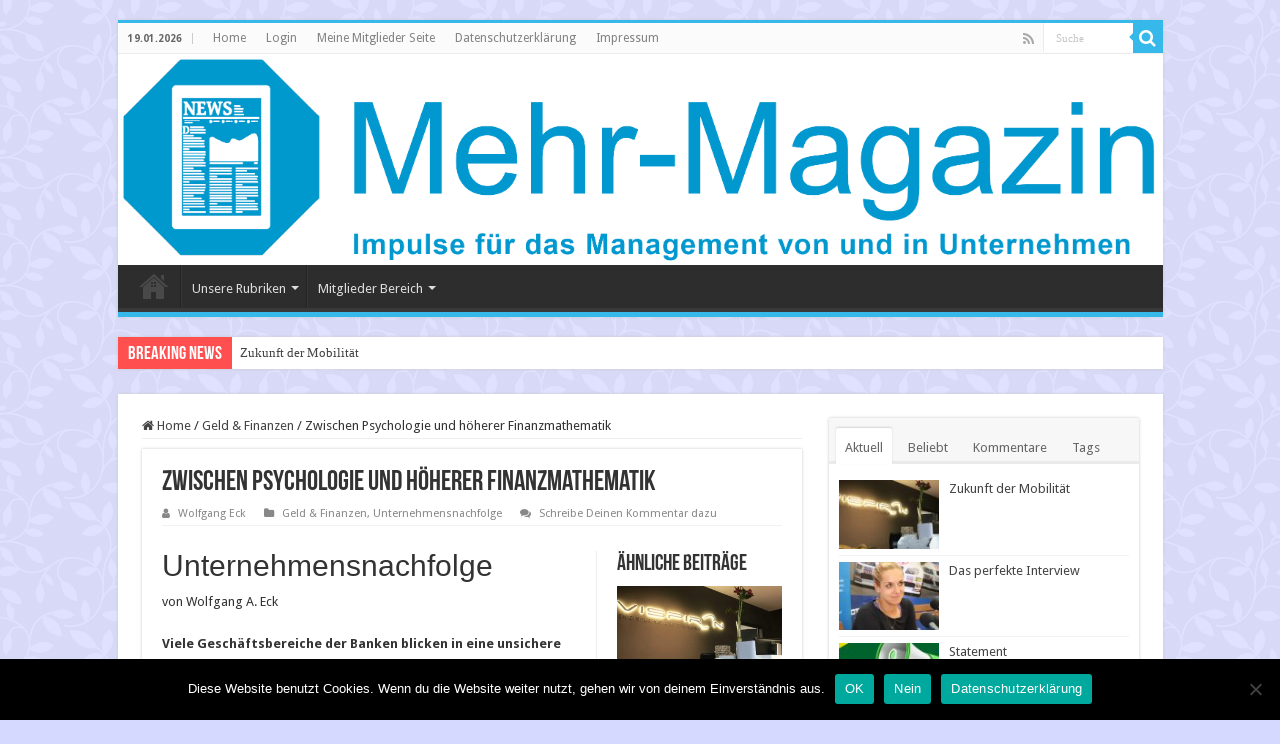

--- FILE ---
content_type: text/html; charset=UTF-8
request_url: https://mehr-magazin.com/2020/zwischen-psychologie-und-hoeherer-finanzmathematik/
body_size: 25344
content:
<!DOCTYPE html>
<html lang="de" prefix="og: http://ogp.me/ns#">
<head>
<meta charset="UTF-8" />
<link rel="pingback" href="https://mehr-magazin.com/xmlrpc.php" />
<title>Zwischen Psychologie und höherer Finanzmathematik | Mehr-Magazin</title>
<meta property="og:title" content="Zwischen Psychologie und höherer Finanzmathematik - Mehr-Magazin"/>
<meta property="og:type" content="article"/>
<meta property="og:description" content="Unternehmensnachfolge von Wolfgang A. Eck Viele Geschäftsbereiche der Banken blicken in eine unsiche"/>
<meta property="og:url" content="https://mehr-magazin.com/2020/zwischen-psychologie-und-hoeherer-finanzmathematik/"/>
<meta property="og:site_name" content="Mehr-Magazin"/>
<meta property="og:image" content="https://mehr-magazin.com/wp-content/uploads/2020/07/home-office-336377-scaled.jpg" />
<meta name='robots' content='max-image-preview:large' />
	<style>img:is([sizes="auto" i], [sizes^="auto," i]) { contain-intrinsic-size: 3000px 1500px }</style>
	<link rel='dns-prefetch' href='//fonts.googleapis.com' />
<link rel='dns-prefetch' href='//www.googletagmanager.com' />
<link rel='dns-prefetch' href='//pagead2.googlesyndication.com' />
<link rel='dns-prefetch' href='//hb.wpmucdn.com' />
<link href='//hb.wpmucdn.com' rel='preconnect' />
<link href='http://fonts.googleapis.com' rel='preconnect' />
<link href='//fonts.gstatic.com' crossorigin='' rel='preconnect' />
<link rel="alternate" type="application/rss+xml" title="Mehr-Magazin &raquo; Feed" href="https://mehr-magazin.com/feed/" />
<link rel="alternate" type="application/rss+xml" title="Mehr-Magazin &raquo; Kommentar-Feed" href="https://mehr-magazin.com/comments/feed/" />
<link rel="alternate" type="application/rss+xml" title="Mehr-Magazin &raquo; Zwischen Psychologie und höherer Finanzmathematik-Kommentar-Feed" href="https://mehr-magazin.com/2020/zwischen-psychologie-und-hoeherer-finanzmathematik/feed/" />
<link rel="preload" as="style" href="https://fonts.googleapis.com/css?family=Droid+Sans%3Aregular%2C700" /><link rel='stylesheet' id='Droid+Sans-css' href='https://fonts.googleapis.com/css?family=Droid+Sans%3Aregular%2C700' type='text/css' media='print' onload='this.media=&#34;all&#34;' />
<link rel='stylesheet' id='wp-block-library-css' href='https://hb.wpmucdn.com/mehr-magazin.com/8ec52dc9-3e62-4384-a37c-e1d74b8c479e.css' type='text/css' media='all' />
<style id='classic-theme-styles-inline-css' type='text/css'>
/*! This file is auto-generated */
.wp-block-button__link{color:#fff;background-color:#32373c;border-radius:9999px;box-shadow:none;text-decoration:none;padding:calc(.667em + 2px) calc(1.333em + 2px);font-size:1.125em}.wp-block-file__button{background:#32373c;color:#fff;text-decoration:none}
</style>
<style id='global-styles-inline-css' type='text/css'>
:root{--wp--preset--aspect-ratio--square: 1;--wp--preset--aspect-ratio--4-3: 4/3;--wp--preset--aspect-ratio--3-4: 3/4;--wp--preset--aspect-ratio--3-2: 3/2;--wp--preset--aspect-ratio--2-3: 2/3;--wp--preset--aspect-ratio--16-9: 16/9;--wp--preset--aspect-ratio--9-16: 9/16;--wp--preset--color--black: #000000;--wp--preset--color--cyan-bluish-gray: #abb8c3;--wp--preset--color--white: #ffffff;--wp--preset--color--pale-pink: #f78da7;--wp--preset--color--vivid-red: #cf2e2e;--wp--preset--color--luminous-vivid-orange: #ff6900;--wp--preset--color--luminous-vivid-amber: #fcb900;--wp--preset--color--light-green-cyan: #7bdcb5;--wp--preset--color--vivid-green-cyan: #00d084;--wp--preset--color--pale-cyan-blue: #8ed1fc;--wp--preset--color--vivid-cyan-blue: #0693e3;--wp--preset--color--vivid-purple: #9b51e0;--wp--preset--gradient--vivid-cyan-blue-to-vivid-purple: linear-gradient(135deg,rgba(6,147,227,1) 0%,rgb(155,81,224) 100%);--wp--preset--gradient--light-green-cyan-to-vivid-green-cyan: linear-gradient(135deg,rgb(122,220,180) 0%,rgb(0,208,130) 100%);--wp--preset--gradient--luminous-vivid-amber-to-luminous-vivid-orange: linear-gradient(135deg,rgba(252,185,0,1) 0%,rgba(255,105,0,1) 100%);--wp--preset--gradient--luminous-vivid-orange-to-vivid-red: linear-gradient(135deg,rgba(255,105,0,1) 0%,rgb(207,46,46) 100%);--wp--preset--gradient--very-light-gray-to-cyan-bluish-gray: linear-gradient(135deg,rgb(238,238,238) 0%,rgb(169,184,195) 100%);--wp--preset--gradient--cool-to-warm-spectrum: linear-gradient(135deg,rgb(74,234,220) 0%,rgb(151,120,209) 20%,rgb(207,42,186) 40%,rgb(238,44,130) 60%,rgb(251,105,98) 80%,rgb(254,248,76) 100%);--wp--preset--gradient--blush-light-purple: linear-gradient(135deg,rgb(255,206,236) 0%,rgb(152,150,240) 100%);--wp--preset--gradient--blush-bordeaux: linear-gradient(135deg,rgb(254,205,165) 0%,rgb(254,45,45) 50%,rgb(107,0,62) 100%);--wp--preset--gradient--luminous-dusk: linear-gradient(135deg,rgb(255,203,112) 0%,rgb(199,81,192) 50%,rgb(65,88,208) 100%);--wp--preset--gradient--pale-ocean: linear-gradient(135deg,rgb(255,245,203) 0%,rgb(182,227,212) 50%,rgb(51,167,181) 100%);--wp--preset--gradient--electric-grass: linear-gradient(135deg,rgb(202,248,128) 0%,rgb(113,206,126) 100%);--wp--preset--gradient--midnight: linear-gradient(135deg,rgb(2,3,129) 0%,rgb(40,116,252) 100%);--wp--preset--font-size--small: 13px;--wp--preset--font-size--medium: 20px;--wp--preset--font-size--large: 36px;--wp--preset--font-size--x-large: 42px;--wp--preset--spacing--20: 0.44rem;--wp--preset--spacing--30: 0.67rem;--wp--preset--spacing--40: 1rem;--wp--preset--spacing--50: 1.5rem;--wp--preset--spacing--60: 2.25rem;--wp--preset--spacing--70: 3.38rem;--wp--preset--spacing--80: 5.06rem;--wp--preset--shadow--natural: 6px 6px 9px rgba(0, 0, 0, 0.2);--wp--preset--shadow--deep: 12px 12px 50px rgba(0, 0, 0, 0.4);--wp--preset--shadow--sharp: 6px 6px 0px rgba(0, 0, 0, 0.2);--wp--preset--shadow--outlined: 6px 6px 0px -3px rgba(255, 255, 255, 1), 6px 6px rgba(0, 0, 0, 1);--wp--preset--shadow--crisp: 6px 6px 0px rgba(0, 0, 0, 1);}:where(.is-layout-flex){gap: 0.5em;}:where(.is-layout-grid){gap: 0.5em;}body .is-layout-flex{display: flex;}.is-layout-flex{flex-wrap: wrap;align-items: center;}.is-layout-flex > :is(*, div){margin: 0;}body .is-layout-grid{display: grid;}.is-layout-grid > :is(*, div){margin: 0;}:where(.wp-block-columns.is-layout-flex){gap: 2em;}:where(.wp-block-columns.is-layout-grid){gap: 2em;}:where(.wp-block-post-template.is-layout-flex){gap: 1.25em;}:where(.wp-block-post-template.is-layout-grid){gap: 1.25em;}.has-black-color{color: var(--wp--preset--color--black) !important;}.has-cyan-bluish-gray-color{color: var(--wp--preset--color--cyan-bluish-gray) !important;}.has-white-color{color: var(--wp--preset--color--white) !important;}.has-pale-pink-color{color: var(--wp--preset--color--pale-pink) !important;}.has-vivid-red-color{color: var(--wp--preset--color--vivid-red) !important;}.has-luminous-vivid-orange-color{color: var(--wp--preset--color--luminous-vivid-orange) !important;}.has-luminous-vivid-amber-color{color: var(--wp--preset--color--luminous-vivid-amber) !important;}.has-light-green-cyan-color{color: var(--wp--preset--color--light-green-cyan) !important;}.has-vivid-green-cyan-color{color: var(--wp--preset--color--vivid-green-cyan) !important;}.has-pale-cyan-blue-color{color: var(--wp--preset--color--pale-cyan-blue) !important;}.has-vivid-cyan-blue-color{color: var(--wp--preset--color--vivid-cyan-blue) !important;}.has-vivid-purple-color{color: var(--wp--preset--color--vivid-purple) !important;}.has-black-background-color{background-color: var(--wp--preset--color--black) !important;}.has-cyan-bluish-gray-background-color{background-color: var(--wp--preset--color--cyan-bluish-gray) !important;}.has-white-background-color{background-color: var(--wp--preset--color--white) !important;}.has-pale-pink-background-color{background-color: var(--wp--preset--color--pale-pink) !important;}.has-vivid-red-background-color{background-color: var(--wp--preset--color--vivid-red) !important;}.has-luminous-vivid-orange-background-color{background-color: var(--wp--preset--color--luminous-vivid-orange) !important;}.has-luminous-vivid-amber-background-color{background-color: var(--wp--preset--color--luminous-vivid-amber) !important;}.has-light-green-cyan-background-color{background-color: var(--wp--preset--color--light-green-cyan) !important;}.has-vivid-green-cyan-background-color{background-color: var(--wp--preset--color--vivid-green-cyan) !important;}.has-pale-cyan-blue-background-color{background-color: var(--wp--preset--color--pale-cyan-blue) !important;}.has-vivid-cyan-blue-background-color{background-color: var(--wp--preset--color--vivid-cyan-blue) !important;}.has-vivid-purple-background-color{background-color: var(--wp--preset--color--vivid-purple) !important;}.has-black-border-color{border-color: var(--wp--preset--color--black) !important;}.has-cyan-bluish-gray-border-color{border-color: var(--wp--preset--color--cyan-bluish-gray) !important;}.has-white-border-color{border-color: var(--wp--preset--color--white) !important;}.has-pale-pink-border-color{border-color: var(--wp--preset--color--pale-pink) !important;}.has-vivid-red-border-color{border-color: var(--wp--preset--color--vivid-red) !important;}.has-luminous-vivid-orange-border-color{border-color: var(--wp--preset--color--luminous-vivid-orange) !important;}.has-luminous-vivid-amber-border-color{border-color: var(--wp--preset--color--luminous-vivid-amber) !important;}.has-light-green-cyan-border-color{border-color: var(--wp--preset--color--light-green-cyan) !important;}.has-vivid-green-cyan-border-color{border-color: var(--wp--preset--color--vivid-green-cyan) !important;}.has-pale-cyan-blue-border-color{border-color: var(--wp--preset--color--pale-cyan-blue) !important;}.has-vivid-cyan-blue-border-color{border-color: var(--wp--preset--color--vivid-cyan-blue) !important;}.has-vivid-purple-border-color{border-color: var(--wp--preset--color--vivid-purple) !important;}.has-vivid-cyan-blue-to-vivid-purple-gradient-background{background: var(--wp--preset--gradient--vivid-cyan-blue-to-vivid-purple) !important;}.has-light-green-cyan-to-vivid-green-cyan-gradient-background{background: var(--wp--preset--gradient--light-green-cyan-to-vivid-green-cyan) !important;}.has-luminous-vivid-amber-to-luminous-vivid-orange-gradient-background{background: var(--wp--preset--gradient--luminous-vivid-amber-to-luminous-vivid-orange) !important;}.has-luminous-vivid-orange-to-vivid-red-gradient-background{background: var(--wp--preset--gradient--luminous-vivid-orange-to-vivid-red) !important;}.has-very-light-gray-to-cyan-bluish-gray-gradient-background{background: var(--wp--preset--gradient--very-light-gray-to-cyan-bluish-gray) !important;}.has-cool-to-warm-spectrum-gradient-background{background: var(--wp--preset--gradient--cool-to-warm-spectrum) !important;}.has-blush-light-purple-gradient-background{background: var(--wp--preset--gradient--blush-light-purple) !important;}.has-blush-bordeaux-gradient-background{background: var(--wp--preset--gradient--blush-bordeaux) !important;}.has-luminous-dusk-gradient-background{background: var(--wp--preset--gradient--luminous-dusk) !important;}.has-pale-ocean-gradient-background{background: var(--wp--preset--gradient--pale-ocean) !important;}.has-electric-grass-gradient-background{background: var(--wp--preset--gradient--electric-grass) !important;}.has-midnight-gradient-background{background: var(--wp--preset--gradient--midnight) !important;}.has-small-font-size{font-size: var(--wp--preset--font-size--small) !important;}.has-medium-font-size{font-size: var(--wp--preset--font-size--medium) !important;}.has-large-font-size{font-size: var(--wp--preset--font-size--large) !important;}.has-x-large-font-size{font-size: var(--wp--preset--font-size--x-large) !important;}
:where(.wp-block-post-template.is-layout-flex){gap: 1.25em;}:where(.wp-block-post-template.is-layout-grid){gap: 1.25em;}
:where(.wp-block-columns.is-layout-flex){gap: 2em;}:where(.wp-block-columns.is-layout-grid){gap: 2em;}
:root :where(.wp-block-pullquote){font-size: 1.5em;line-height: 1.6;}
</style>
<link rel='stylesheet' id='wphb-1-css' href='https://hb.wpmucdn.com/mehr-magazin.com/3f3e712d-decb-43e0-914f-8a1624832944.css' type='text/css' media='all' />
<script type="text/javascript" id="wphb-2-js-before">
/* <![CDATA[ */
var cnArgs = {"ajaxUrl":"https:\/\/mehr-magazin.com\/wp-admin\/admin-ajax.php","nonce":"56f0b488a1","hideEffect":"fade","position":"bottom","onScroll":false,"onScrollOffset":100,"onClick":false,"cookieName":"cookie_notice_accepted","cookieTime":2592000,"cookieTimeRejected":2592000,"globalCookie":false,"redirection":false,"cache":false,"revokeCookies":true,"revokeCookiesOpt":"automatic"};
/* ]]> */
</script>
<script type="text/javascript" src="https://hb.wpmucdn.com/mehr-magazin.com/88466201-ba7f-4284-babb-2c85fb7cd09c.js" id="wphb-2-js"></script>
<script type="text/javascript" src="https://hb.wpmucdn.com/mehr-magazin.com/9679a82d-fcfe-413b-9f6b-4db7edafb017.js" id="taqyeem-main-js"></script>
<link rel="https://api.w.org/" href="https://mehr-magazin.com/wp-json/" /><link rel="alternate" title="JSON" type="application/json" href="https://mehr-magazin.com/wp-json/wp/v2/posts/838" /><link rel="EditURI" type="application/rsd+xml" title="RSD" href="https://mehr-magazin.com/xmlrpc.php?rsd" />
<meta name="generator" content="WordPress 6.8.3" />
<link rel='shortlink' href='https://mehr-magazin.com/?p=838' />
<link rel="alternate" title="oEmbed (JSON)" type="application/json+oembed" href="https://mehr-magazin.com/wp-json/oembed/1.0/embed?url=https%3A%2F%2Fmehr-magazin.com%2F2020%2Fzwischen-psychologie-und-hoeherer-finanzmathematik%2F" />
<link rel="alternate" title="oEmbed (XML)" type="text/xml+oembed" href="https://mehr-magazin.com/wp-json/oembed/1.0/embed?url=https%3A%2F%2Fmehr-magazin.com%2F2020%2Fzwischen-psychologie-und-hoeherer-finanzmathematik%2F&#038;format=xml" />
<meta name="generator" content="Site Kit by Google 1.148.0" /><script type='text/javascript'>
/* <![CDATA[ */
var taqyeem = {"ajaxurl":"https://mehr-magazin.com/wp-admin/admin-ajax.php" , "your_rating":"Your Rating:"};
/* ]]> */
</script>

<style type="text/css" media="screen">

</style>
<link rel="shortcut icon" href="https://mehr-magazin.com/wp-content/uploads/2020/07/MM-ohneRand.png" title="Favicon" />
<!--[if IE]>
<script type="text/javascript">jQuery(document).ready(function (){ jQuery(".menu-item").has("ul").children("a").attr("aria-haspopup", "true");});</script>
<![endif]-->
<!--[if lt IE 9]>
<script src="https://mehr-magazin.com/wp-content/themes/sahifa/js/html5.js"></script>
<script src="https://mehr-magazin.com/wp-content/themes/sahifa/js/selectivizr-min.js"></script>
<![endif]-->
<!--[if IE 9]>
<link rel="stylesheet" type="text/css" media="all" href="https://mehr-magazin.com/wp-content/themes/sahifa/css/ie9.css" />
<![endif]-->
<!--[if IE 8]>
<link rel="stylesheet" type="text/css" media="all" href="https://mehr-magazin.com/wp-content/themes/sahifa/css/ie8.css" />
<![endif]-->
<!--[if IE 7]>
<link rel="stylesheet" type="text/css" media="all" href="https://mehr-magazin.com/wp-content/themes/sahifa/css/ie7.css" />
<![endif]-->

<meta http-equiv="X-UA-Compatible" content="IE=edge,chrome=1" />
<meta name="viewport" content="width=device-width, initial-scale=1.0" />



<style type="text/css" media="screen">

body{
	font-family: 'Droid Sans';
}
#main-nav,
.cat-box-content,
#sidebar .widget-container,
.post-listing,
#commentform {
	border-bottom-color: #37b8eb;
}

.search-block .search-button,
#topcontrol,
#main-nav ul li.current-menu-item a,
#main-nav ul li.current-menu-item a:hover,
#main-nav ul li.current_page_parent a,
#main-nav ul li.current_page_parent a:hover,
#main-nav ul li.current-menu-parent a,
#main-nav ul li.current-menu-parent a:hover,
#main-nav ul li.current-page-ancestor a,
#main-nav ul li.current-page-ancestor a:hover,
.pagination span.current,
.share-post span.share-text,
.flex-control-paging li a.flex-active,
.ei-slider-thumbs li.ei-slider-element,
.review-percentage .review-item span span,
.review-final-score,
.button,
a.button,
a.more-link,
#main-content input[type="submit"],
.form-submit #submit,
#login-form .login-button,
.widget-feedburner .feedburner-subscribe,
input[type="submit"],
#buddypress button,
#buddypress a.button,
#buddypress input[type=submit],
#buddypress input[type=reset],
#buddypress ul.button-nav li a,
#buddypress div.generic-button a,
#buddypress .comment-reply-link,
#buddypress div.item-list-tabs ul li a span,
#buddypress div.item-list-tabs ul li.selected a,
#buddypress div.item-list-tabs ul li.current a,
#buddypress #members-directory-form div.item-list-tabs ul li.selected span,
#members-list-options a.selected,
#groups-list-options a.selected,
body.dark-skin #buddypress div.item-list-tabs ul li a span,
body.dark-skin #buddypress div.item-list-tabs ul li.selected a,
body.dark-skin #buddypress div.item-list-tabs ul li.current a,
body.dark-skin #members-list-options a.selected,
body.dark-skin #groups-list-options a.selected,
.search-block-large .search-button,
#featured-posts .flex-next:hover,
#featured-posts .flex-prev:hover,
a.tie-cart span.shooping-count,
.woocommerce span.onsale,
.woocommerce-page span.onsale ,
.woocommerce .widget_price_filter .ui-slider .ui-slider-handle,
.woocommerce-page .widget_price_filter .ui-slider .ui-slider-handle,
#check-also-close,
a.post-slideshow-next,
a.post-slideshow-prev,
.widget_price_filter .ui-slider .ui-slider-handle,
.quantity .minus:hover,
.quantity .plus:hover,
.mejs-container .mejs-controls .mejs-time-rail .mejs-time-current,
#reading-position-indicator  {
	background-color:#37b8eb;
}

::-webkit-scrollbar-thumb{
	background-color:#37b8eb !important;
}

#theme-footer,
#theme-header,
.top-nav ul li.current-menu-item:before,
#main-nav .menu-sub-content ,
#main-nav ul ul,
#check-also-box {
	border-top-color: #37b8eb;
}

.search-block:after {
	border-right-color:#37b8eb;
}

body.rtl .search-block:after {
	border-left-color:#37b8eb;
}

#main-nav ul > li.menu-item-has-children:hover > a:after,
#main-nav ul > li.mega-menu:hover > a:after {
	border-color:transparent transparent #37b8eb;
}

.widget.timeline-posts li a:hover,
.widget.timeline-posts li a:hover span.tie-date {
	color: #37b8eb;
}

.widget.timeline-posts li a:hover span.tie-date:before {
	background: #37b8eb;
	border-color: #37b8eb;
}

#order_review,
#order_review_heading {
	border-color: #37b8eb;
}

		body {
					background-color: #d6d9ff !important;
					background-image : url(https://mehr-magazin.com/wp-content/themes/sahifa/images/patterns/body-bg4.png);
					background-position: top center;
		}
		
#theme-footer {
	background-color:#999999 !important; 
				}


.breaking-news span.breaking-news-title {background: #ff4f4f;}

</style>

		<script type="text/javascript">
			/* <![CDATA[ */
				var sf_position = '0';
				var sf_templates = "<a href=\"{search_url_escaped}\">Alle Treffer anzeigen<\/a>";
				var sf_input = '.search-live';
				jQuery(document).ready(function(){
					jQuery(sf_input).ajaxyLiveSearch({"expand":false,"searchUrl":"https:\/\/mehr-magazin.com\/?s=%s","text":"Search","delay":500,"iwidth":180,"width":315,"ajaxUrl":"https:\/\/mehr-magazin.com\/wp-admin\/admin-ajax.php","rtl":0});
					jQuery(".live-search_ajaxy-selective-input").keyup(function() {
						var width = jQuery(this).val().length * 8;
						if(width < 50) {
							width = 50;
						}
						jQuery(this).width(width);
					});
					jQuery(".live-search_ajaxy-selective-search").click(function() {
						jQuery(this).find(".live-search_ajaxy-selective-input").focus();
					});
					jQuery(".live-search_ajaxy-selective-close").click(function() {
						jQuery(this).parent().remove();
					});
				});
			/* ]]> */
		</script>
		
<!-- Durch Site Kit hinzugefügte Google AdSense Metatags -->
<meta name="google-adsense-platform-account" content="ca-host-pub-2644536267352236">
<meta name="google-adsense-platform-domain" content="sitekit.withgoogle.com">
<!-- Beende durch Site Kit hinzugefügte Google AdSense Metatags -->
<!-- SEO meta tags powered by SmartCrawl https://wpmudev.com/project/smartcrawl-wordpress-seo/ -->
<link rel="canonical" href="https://mehr-magazin.com/2020/zwischen-psychologie-und-hoeherer-finanzmathematik/" />
<meta name="description" content="Unternehmensnachfolge von Wolfgang A. Eck Viele Geschäftsbereiche der Banken blicken in eine unsichere Zukunft. Die Nachfolgeberatung gehört nicht dazu. Ein ..." />
<script type="application/ld+json">{"@context":"https:\/\/schema.org","@graph":[{"@type":"Organization","@id":"https:\/\/mehr-magazin.com\/#schema-publishing-organization","url":"https:\/\/mehr-magazin.com","name":"Mehr-Magazin"},{"@type":"WebSite","@id":"https:\/\/mehr-magazin.com\/#schema-website","url":"https:\/\/mehr-magazin.com","name":"Mehr-Magazin.com","encoding":"UTF-8","potentialAction":{"@type":"SearchAction","target":"https:\/\/mehr-magazin.com\/search\/{search_term_string}\/","query-input":"required name=search_term_string"}},{"@type":"BreadcrumbList","@id":"https:\/\/mehr-magazin.com\/2020\/zwischen-psychologie-und-hoeherer-finanzmathematik?page&year=2020&name=zwischen-psychologie-und-hoeherer-finanzmathematik\/#breadcrumb","itemListElement":[{"@type":"ListItem","position":1,"name":"Home","item":"https:\/\/mehr-magazin.com"},{"@type":"ListItem","position":2,"name":"Geld &amp; Finanzen","item":"https:\/\/mehr-magazin.com\/thema\/geld\/"},{"@type":"ListItem","position":3,"name":"Zwischen Psychologie und h\u00f6herer Finanzmathematik"}]},{"@type":"Person","@id":"https:\/\/mehr-magazin.com\/author\/eckpunkte\/#schema-author","name":"Wolfgang Eck","url":"https:\/\/mehr-magazin.com\/author\/eckpunkte\/"},{"@type":"WebPage","@id":"https:\/\/mehr-magazin.com\/2020\/zwischen-psychologie-und-hoeherer-finanzmathematik\/#schema-webpage","isPartOf":{"@id":"https:\/\/mehr-magazin.com\/#schema-website"},"publisher":{"@id":"https:\/\/mehr-magazin.com\/#schema-publishing-organization"},"url":"https:\/\/mehr-magazin.com\/2020\/zwischen-psychologie-und-hoeherer-finanzmathematik\/"},{"@type":"Article","mainEntityOfPage":{"@id":"https:\/\/mehr-magazin.com\/2020\/zwischen-psychologie-und-hoeherer-finanzmathematik\/#schema-webpage"},"author":{"@id":"https:\/\/mehr-magazin.com\/author\/eckpunkte\/#schema-author"},"publisher":{"@id":"https:\/\/mehr-magazin.com\/#schema-publishing-organization"},"dateModified":"2020-08-01T17:06:28","datePublished":"2020-07-21T15:54:18","headline":"Zwischen Psychologie und h\u00f6herer Finanzmathematik | Mehr-Magazin","description":"Unternehmensnachfolge von Wolfgang A. Eck Viele Gesch\u00e4ftsbereiche der Banken blicken in eine unsichere Zukunft. Die Nachfolgeberatung geh\u00f6rt nicht dazu. Ein ...","name":"Zwischen Psychologie und h\u00f6herer Finanzmathematik","image":{"@type":"ImageObject","@id":"https:\/\/mehr-magazin.com\/2020\/zwischen-psychologie-und-hoeherer-finanzmathematik\/#schema-article-image","url":"https:\/\/mehr-magazin.com\/wp-content\/uploads\/2020\/07\/home-office-336377-scaled.jpg","height":1707,"width":2560},"thumbnailUrl":"https:\/\/mehr-magazin.com\/wp-content\/uploads\/2020\/07\/home-office-336377-scaled.jpg"}]}</script>
<meta property="og:type" content="article" />
<meta property="og:url" content="https://mehr-magazin.com/2020/zwischen-psychologie-und-hoeherer-finanzmathematik/" />
<meta property="og:title" content="Zwischen Psychologie und höherer Finanzmathematik | Mehr-Magazin" />
<meta property="og:description" content="Unternehmensnachfolge von Wolfgang A. Eck Viele Geschäftsbereiche der Banken blicken in eine unsichere Zukunft. Die Nachfolgeberatung gehört nicht dazu. Ein ..." />
<meta property="og:image" content="https://mehr-magazin.com/wp-content/uploads/2020/07/home-office-336377-scaled.jpg" />
<meta property="og:image:width" content="2560" />
<meta property="og:image:height" content="1707" />
<meta property="article:published_time" content="2020-07-21T15:54:18" />
<meta property="article:author" content="Wolfgang Eck" />
<meta name="twitter:card" content="summary_large_image" />
<meta name="twitter:title" content="Zwischen Psychologie und höherer Finanzmathematik | Mehr-Magazin" />
<meta name="twitter:description" content="Unternehmensnachfolge von Wolfgang A. Eck Viele Geschäftsbereiche der Banken blicken in eine unsichere Zukunft. Die Nachfolgeberatung gehört nicht dazu. Ein ..." />
<meta name="twitter:image" content="https://mehr-magazin.com/wp-content/uploads/2020/07/home-office-336377-scaled.jpg" />
<!-- /SEO -->

<!-- Von Site Kit hinzugefügtes Google-AdSense-Snippet -->
<script type="text/javascript" async="async" src="https://pagead2.googlesyndication.com/pagead/js/adsbygoogle.js?client=ca-pub-6523359173632374&amp;host=ca-host-pub-2644536267352236" crossorigin="anonymous"></script>

<!-- Ende des von Site Kit hinzugefügten Google-AdSense-Snippets -->
<link rel="icon" href="https://mehr-magazin.com/wp-content/uploads/2020/07/cropped-MM-ohneRand-32x32.png" sizes="32x32" />
<link rel="icon" href="https://mehr-magazin.com/wp-content/uploads/2020/07/cropped-MM-ohneRand-192x192.png" sizes="192x192" />
<link rel="apple-touch-icon" href="https://mehr-magazin.com/wp-content/uploads/2020/07/cropped-MM-ohneRand-180x180.png" />
<meta name="msapplication-TileImage" content="https://mehr-magazin.com/wp-content/uploads/2020/07/cropped-MM-ohneRand-270x270.png" />
</head>
<body id="top" class="wp-singular post-template-default single single-post postid-838 single-format-standard wp-theme-sahifa cookies-not-set lazy-enabled">

<div class="wrapper-outer">

	<div class="background-cover"></div>

	<aside id="slide-out">

			<div class="search-mobile">
			<form method="get" id="searchform-mobile" action="https://mehr-magazin.com/">
				<button class="search-button" type="submit" value="Suche"><i class="fa fa-search"></i></button>
				<input type="text" id="s-mobile" name="s" title="Suche" value="Suche" onfocus="if (this.value == 'Suche') {this.value = '';}" onblur="if (this.value == '') {this.value = 'Suche';}"  />
			</form>
		</div><!-- .search-mobile /-->
	
	
		<div id="mobile-menu" ></div>
	</aside><!-- #slide-out /-->

		<div id="wrapper" class="boxed">
		<div class="inner-wrapper">

		<header id="theme-header" class="theme-header full-logo center-logo">
						<div id="top-nav" class="top-nav">
				<div class="container">

							<span class="today-date">19.01.2026</span>
				<div class="top-menu"><ul id="menu-top" class="menu"><li id="menu-item-938" class="menu-item menu-item-type-post_type menu-item-object-page menu-item-home menu-item-938"><a href="https://mehr-magazin.com/">Home</a></li>
<li id="menu-item-940" class="menu-item menu-item-type-post_type menu-item-object-page menu-item-940"><a href="https://mehr-magazin.com/login-page/">Login</a></li>
<li id="menu-item-944" class="menu-item menu-item-type-post_type menu-item-object-page menu-item-944"><a href="https://mehr-magazin.com/member-acount/">Meine Mitglieder Seite</a></li>
<li id="menu-item-939" class="menu-item menu-item-type-post_type menu-item-object-page menu-item-privacy-policy menu-item-939"><a rel="privacy-policy" href="https://mehr-magazin.com/datenschutzerklaerung/">Datenschutzerklärung</a></li>
<li id="menu-item-943" class="menu-item menu-item-type-post_type menu-item-object-page menu-item-943"><a href="https://mehr-magazin.com/impressum/">Impressum</a></li>
</ul></div>
						<div class="search-block">
						<form method="get" id="searchform-header" action="https://mehr-magazin.com/">
							<button class="search-button" type="submit" value="Suche"><i class="fa fa-search"></i></button>
							<input class="search-live" type="text" id="s-header" name="s" title="Suche" value="Suche" onfocus="if (this.value == 'Suche') {this.value = '';}" onblur="if (this.value == '') {this.value = 'Suche';}"  />
						</form>
					</div><!-- .search-block /-->
			<div class="social-icons">
		<a class="ttip-none" title="Rss" href="https://mehr-magazin.com/feed/" target="_blank"><i class="fa fa-rss"></i></a>
			</div>

	
	
				</div><!-- .container /-->
			</div><!-- .top-menu /-->
			
		<div class="header-content">

					<a id="slide-out-open" class="slide-out-open" href="#"><span></span></a>
		
			<div class="logo" style=" margin-top:48px; margin-bottom:50px;">
			<h2>								<a title="Mehr-Magazin" href="https://mehr-magazin.com/">
					<img src="https://mehr-magazin.com/wp-content/uploads/2022/01/Mehr-Magazin_Titel-Logo-1.png" alt="Mehr-Magazin"  /><strong>Mehr-Magazin Impulse für das Management</strong>
				</a>
			</h2>			</div><!-- .logo /-->
						<div class="clear"></div>

		</div>
													<nav id="main-nav" class="fixed-enabled">
				<div class="container">

				
					<div class="main-menu"><ul id="menu-main-menu" class="menu"><li id="menu-item-633" class="menu-item menu-item-type-custom menu-item-object-custom menu-item-home menu-item-633"><a href="https://mehr-magazin.com"><i class="fa fa-home"></i>Home</a></li>
<li id="menu-item-969" class="menu-item menu-item-type-post_type menu-item-object-page menu-item-has-children menu-item-969"><a href="https://mehr-magazin.com/unsere-rubriken/">Unsere Rubriken</a>
<ul class="sub-menu menu-sub-content">
	<li id="menu-item-892" class="menu-item menu-item-type-taxonomy menu-item-object-category menu-item-892"><a href="https://mehr-magazin.com/thema/autoren/">Autoren &amp; Bücher</a></li>
	<li id="menu-item-855" class="menu-item menu-item-type-taxonomy menu-item-object-category menu-item-855"><a href="https://mehr-magazin.com/thema/fuhrpark/">Fuhrpark &amp; Mobilität</a></li>
	<li id="menu-item-856" class="menu-item menu-item-type-taxonomy menu-item-object-category current-post-ancestor current-menu-parent current-post-parent menu-item-has-children menu-item-856"><a href="https://mehr-magazin.com/thema/geld/">Geld &amp; Finanzen</a>
	<ul class="sub-menu menu-sub-content">
		<li id="menu-item-973" class="menu-item menu-item-type-taxonomy menu-item-object-category menu-item-973"><a href="https://mehr-magazin.com/thema/geld/banken/">Banken &amp; Sparkassen</a></li>
	</ul>
</li>
	<li id="menu-item-601" class="menu-item menu-item-type-taxonomy menu-item-object-category menu-item-has-children menu-item-601"><a href="https://mehr-magazin.com/thema/ordnung/">Ordnung &amp; Selbstmanagement</a>
	<ul class="sub-menu menu-sub-content">
		<li id="menu-item-814" class="menu-item menu-item-type-post_type menu-item-object-page menu-item-has-children menu-item-814"><a href="https://mehr-magazin.com/ordnung-im-buro-webinar/">Ordnung im Büro – Webinar</a>
		<ul class="sub-menu menu-sub-content">
			<li id="menu-item-823" class="menu-item menu-item-type-post_type menu-item-object-post menu-item-823"><a href="https://mehr-magazin.com/2020/vorbereitungstrailer-fur-teilnehmer/">Ordnungs-Webinar: Vorbereitungs-Video für Teilnehmer*innen</a></li>
		</ul>
</li>
	</ul>
</li>
	<li id="menu-item-974" class="menu-item menu-item-type-taxonomy menu-item-object-category menu-item-974"><a href="https://mehr-magazin.com/thema/kommunikation/">PR &amp; Kommunikation</a></li>
	<li id="menu-item-878" class="menu-item menu-item-type-taxonomy menu-item-object-category menu-item-878"><a href="https://mehr-magazin.com/thema/studien/">Studien &amp; Umfragen</a></li>
</ul>
</li>
<li id="menu-item-819" class="menu-item menu-item-type-post_type menu-item-object-page menu-item-has-children menu-item-819"><a href="https://mehr-magazin.com/member-acount/">Mitglieder Bereich</a>
<ul class="sub-menu menu-sub-content">
	<li id="menu-item-820" class="menu-item menu-item-type-custom menu-item-object-custom menu-item-820"><a href="https://mehr-magazin.com?ihc-modal=login">Login</a></li>
	<li id="menu-item-821" class="menu-item menu-item-type-custom menu-item-object-custom menu-item-821"><a href="https://mehr-magazin.com?ihc-modal=register">Register</a></li>
	<li id="menu-item-818" class="menu-item menu-item-type-post_type menu-item-object-page menu-item-818"><a href="https://mehr-magazin.com/member-login/">Member Login</a></li>
	<li id="menu-item-815" class="menu-item menu-item-type-post_type menu-item-object-page menu-item-815"><a href="https://mehr-magazin.com/member-tos-page/">Member TOS Page</a></li>
	<li id="menu-item-817" class="menu-item menu-item-type-post_type menu-item-object-page menu-item-817"><a href="https://mehr-magazin.com/member-register/">Mitglied werden und jetzt Registrieren</a></li>
</ul>
</li>
</ul></div>					
					
				</div>
			</nav><!-- .main-nav /-->
					</header><!-- #header /-->

		
	<div class="clear"></div>
	<div id="breaking-news" class="breaking-news">
		<span class="breaking-news-title"><i class="fa fa-bolt"></i> <span>Breaking News</span></span>
		
					<ul>
					<li><a href="https://mehr-magazin.com/2025/zukunft-der-mobilitaet/" title="Zukunft der Mobilität">Zukunft der Mobilität</a></li>
					<li><a href="https://mehr-magazin.com/2025/das-perfekte-interview/" title="Das perfekte Interview">Das perfekte Interview</a></li>
					<li><a href="https://mehr-magazin.com/2025/statement-bbm/" title="Statement">Statement</a></li>
					<li><a href="https://mehr-magazin.com/2025/dat-report-2025/" title="DAT Report 2025">DAT Report 2025</a></li>
					<li><a href="https://mehr-magazin.com/2025/nachhaltige-energieversorgung/" title="Nachhaltige Energieversorgung">Nachhaltige Energieversorgung</a></li>
					<li><a href="https://mehr-magazin.com/2025/die-perfekte-rede/" title="Die perfekte Rede">Die perfekte Rede</a></li>
					<li><a href="https://mehr-magazin.com/2025/vmf-neues-mitglied-neue-premiumpartner/" title="Neues Mitglied, neue Premiumpartner">Neues Mitglied, neue Premiumpartner</a></li>
					<li><a href="https://mehr-magazin.com/2025/bbm-regionalkonferenzen-2025/" title="BBM Regionalkonferenzen 2025">BBM Regionalkonferenzen 2025</a></li>
					<li><a href="https://mehr-magazin.com/2025/expertengespraech-kreislaufwirtschaft/" title="Expertengespräch Kreislaufwirtschaft">Expertengespräch Kreislaufwirtschaft</a></li>
					<li><a href="https://mehr-magazin.com/2025/desinformation-begegnen/" title="Desinformation begegnen">Desinformation begegnen</a></li>
					</ul>
					
		
		<script type="text/javascript">
			jQuery(document).ready(function(){
								createTicker(); 
							});
			                                                 
			function rotateTicker(){                                   
				if( i == tickerItems.length ){ i = 0; }                                                         
				tickerText = tickerItems[i];                              
				c = 0;                                                    
				typetext();                                               
				setTimeout( "rotateTicker()", 3500 );                     
				i++;                                                      
			}                                                           
					</script>
	</div> <!-- .breaking-news -->

	
	<div id="main-content" class="container">

	
	
	
	
	
	<div class="content">

		
		<nav id="crumbs"><a href="https://mehr-magazin.com/"><span class="fa fa-home" aria-hidden="true"></span> Home</a><span class="delimiter">/</span><a href="https://mehr-magazin.com/thema/geld/">Geld &amp; Finanzen</a><span class="delimiter">/</span><span class="current">Zwischen Psychologie und höherer Finanzmathematik</span></nav><script type="application/ld+json">{"@context":"http:\/\/schema.org","@type":"BreadcrumbList","@id":"#Breadcrumb","itemListElement":[{"@type":"ListItem","position":1,"item":{"name":"Home","@id":"https:\/\/mehr-magazin.com\/"}},{"@type":"ListItem","position":2,"item":{"name":"Geld &amp; Finanzen","@id":"https:\/\/mehr-magazin.com\/thema\/geld\/"}}]}</script>
		

		
		<article class="post-listing post-838 post type-post status-publish format-standard has-post-thumbnail  category-geld category-unternehmensnachfolge" id="the-post">
			
			<div class="post-inner">

							<h1 class="name post-title entry-title"><span itemprop="name">Zwischen Psychologie und höherer Finanzmathematik</span></h1>

						
<p class="post-meta">
		
	<span class="post-meta-author"><i class="fa fa-user"></i><a href="https://mehr-magazin.com/author/eckpunkte/" title="">Wolfgang Eck </a></span>
	
		
		
	<span class="post-cats"><i class="fa fa-folder"></i><a href="https://mehr-magazin.com/thema/geld/" rel="category tag">Geld &amp; Finanzen</a>, <a href="https://mehr-magazin.com/thema/geld/unternehmensnachfolge/" rel="category tag">Unternehmensnachfolge</a></span>
	
	<span class="post-comments"><i class="fa fa-comments"></i><a href="https://mehr-magazin.com/2020/zwischen-psychologie-und-hoeherer-finanzmathematik/#respond">Schreibe Deinen Kommentar dazu</a></span>
</p>
<div class="clear"></div>
			
				<div class="entry">
					
						<section id="related_posts">
		<div class="block-head">
			<h3>Ähnliche Beiträge</h3><div class="stripe-line"></div>
		</div>
		<div class="post-listing">
						<div class="related-item">
							
				<div class="post-thumbnail">
					<a href="https://mehr-magazin.com/2025/zukunft-der-mobilitaet/">
						<img width="310" height="165" src="https://mehr-magazin.com/wp-content/uploads/2025/02/Vispiron_1024x512-310x165.jpg" class="attachment-tie-medium size-tie-medium wp-post-image" alt="" decoding="async" fetchpriority="high" />						<span class="fa overlay-icon"></span>
					</a>
				</div><!-- post-thumbnail /-->
							
				<h3><a href="https://mehr-magazin.com/2025/zukunft-der-mobilitaet/" rel="bookmark">Zukunft der Mobilität</a></h3>
				<p class="post-meta"></p>
			</div>
						<div class="related-item">
							
				<div class="post-thumbnail">
					<a href="https://mehr-magazin.com/2025/das-perfekte-interview/">
						<img width="310" height="165" src="https://mehr-magazin.com/wp-content/uploads/2025/02/Interviews_1024x512-310x165.jpg" class="attachment-tie-medium size-tie-medium wp-post-image" alt="" decoding="async" />						<span class="fa overlay-icon"></span>
					</a>
				</div><!-- post-thumbnail /-->
							
				<h3><a href="https://mehr-magazin.com/2025/das-perfekte-interview/" rel="bookmark">Das perfekte Interview</a></h3>
				<p class="post-meta"></p>
			</div>
						<div class="related-item">
							
				<div class="post-thumbnail">
					<a href="https://mehr-magazin.com/2025/statement-bbm/">
						<img width="310" height="165" src="https://mehr-magazin.com/wp-content/uploads/2023/12/bvf_linkedin_2023_statement-310x165.jpg" class="attachment-tie-medium size-tie-medium wp-post-image" alt="" decoding="async" />						<span class="fa overlay-icon"></span>
					</a>
				</div><!-- post-thumbnail /-->
							
				<h3><a href="https://mehr-magazin.com/2025/statement-bbm/" rel="bookmark">Statement</a></h3>
				<p class="post-meta"></p>
			</div>
						<div class="clear"></div>
		</div>
	</section>
	
					
<h2 class="wp-block-heading">Unternehmensnachfolge</h2>



<p>von Wolfgang A. Eck</p>



<p><strong>Viele Geschäftsbereiche der Banken blicken in eine unsichere Zukunft. Die Nachfolgeberatung gehört nicht dazu. Eine Nachfolgewelle rollt in den nächsten fünf Jahren über den Mittelstand. Das will organisiert werden, fordert von den Banken aber eine vernetzte Zusammenarbeit mit anderen Akteuren und ein Verständnis für die Vielschichtigkeit des Prozesses.</strong></p>



<p>Die gute Nachricht für die Banken und alle Akteure der Branche ist, dass laut der KfW in den nächsten Jahren konkret eine halbe Million Unternehmensübergaben (13,7 % aller KMU) durchzuführen sind. Die noch bessere Nachricht ist, dass die Spitze des Generationenwechsels in den Jahren 2023 bis 2027 erreicht werden wird.</p>



<p>Gründe für die starke Welle an Nachfolgeprojekten gibt es viele, übrigens nicht nur demographische, wie man auf den ersten Blick vermuten würden. Trends wie Globalisierung und Digitalisierung sowie Konsolidierungsdruck manövrieren insbesondere kleinere Unternehmen in eine Lage, in der sie nicht mehr wettbewerbsfähig bleiben können. Auch diese Erfordernisse können externe Nachfolgesituationen erzwingen. „Ein weiterer – und nicht unerheblicher – Grund der stark zunehmenden Nachfolgesituationen ist die zu beobachtende hohe Liquidität im Markt, die zu sehr hohen Kaufpreisen und damit in ‚Versuchung‘ führt“, ergänzt Oliver Bortz, Leiter Corporate Finance für den Mittelstand bei der Deutschen Bank. Hinzu kommen aus seiner Erfahrung regionale Struktureinflüsse, so zum Beispiel in Ostdeutschland. Dort zieht sich die erste Unternehmergeneration, die nach der Wende das Heft in die Hand genommen hatte, zunehmend aus ihrem Aufbauwerk zurück.</p>



<p>„Eine Übergabe ist ein Prozess, der mehrere Jahre dauern kann. Es gibt einige erfolgskritische Faktoren bei einer Übergabe, wir empfehlen die enge Zusammenarbeit mit der Hausbank, zum Beispiel mit der Sparkasse vor Ort“, sagt Dirk Olbrich, Geschäftsführer der exact Beratung GmbH und Betreiber der Unternehmensbörse Hessen am Rande des Sparkassen-Unternehmerforum Oberlahn, einem Format zum Informations- und Erfahrungsaustausch der Kreissparkasse Weilburg. Die Veranstaltung zeigte, dass das Thema für viele Unternehmer nicht nur wichtig, sondern auch zeitkritisch ist. Olbrich berät kleinere und mittlere Unternehmen (KMU) und ist Netzwerkpartner von Sparkassen.</p>



<p><strong>Die Rolle der Banken bei der Nachfolgeplanung</strong></p>



<p>Die überragende Bedeutung der Nachfolgeregelung für die Unternehmerfamilien ist offensichtlich. Aber auch für die Banken ist der Nachfolgeprozess ein neuralgischer Zeitpunkt, selbst dann wenn eine unternehmensinterne Lösung präferiert wird, bei der die Finanzinstitute wenig bis gar keinen Wertbeitrag verzeichnen können. Die Beratung an sich ist nämlich in der Regel kostenlos.</p>



<p>Dr. Roland Röder, Leiter Vertriebsmanagement und Fachberatung Firmenkunden der Frankfurter Sparkasse (Fraspa), erläutert den Hintergrund: „Eine aktive Herangehensweise einer Bank bei der Nachfolgeplanung ist sowohl Mittel der Kundenbindung als auch des erfolgreichen Kreditmanagements. In einem Nachfolgeprozess ist ein Unternehmenskunde grundsätzlich auch abwanderungsgefährdet und die Risikosituation eines Unternehmens kann sich erheblich ändern.“ Das Chancen-Risiko-Profil der Bank im Rahmen eines Stabswechsels beim Firmenkunden erweitert Bertram Theilacker – Vorstandsmitglied bei der Nassauischen Sparkasse: „Die Agenda der Jungen sieht oft signifikante Änderungen im Unternehmen vor, darunter meist auch das Reporting. Mit den veränderten Steuerungsmodellen ergeben sich auch veränderte Schnittstellen zur Bank.“</p>



<p>Aber nicht nur im Zeitpunkt der Übergabe, auch davor und danach kann ein großer Einfluss auf das Geschäft mit dem Firmenkunden bestehen: Der zeitnah bevorstehende Generationenwechsel in der Inhaberschaft, gepaart mit einem generell recht hohen Alter des Inhabers (insbesondere bei fehlendem eigenem Nachwuchs) blockiert die Investitionsfreude, wie die empirischen Daten der KfW-Studie „Generationenwechsel im Mittelstand‘ zeigen. Einerseits herrscht bei Alteigentümern von KMU vor ihrem Rückzug Unsicherheit, ob ein potenzieller Nachfolger den künftigen Ertrag einer Investition gleich hoch bewertet wie er selbst – und dies entsprechend im Kaufpreis berücksichtigt. Andererseits besitzen viele Investitionen bei fortgeschrittenem Alter aus Inhabersicht eine zu lange Amortisationszeit. Der Wunsch in hohem Alter keine langjährigen finanziellen Verpflichtungen einzugehen ist dann ausgeprägt. Daher ist nicht verwunderlich, dass direkt nach dem Wechsel die Investitionen deutlich ansteigen. Einen besseren Zugang kann sich keine Bank wünschen.</p>



<p>Finanzinstitute unterstützen insbesondere bei der Erstellung eines Finanzierungskonzeptes und bei der M&amp;A-Beratung. Erb-und steuerrechtliche Themen zum Beispiel sind aber die natürliche Grenze, hier leisten Wirtschaftsprüfer und Steuerberater einen Beitrag. Zeitnah sollte ein interdisziplinäres Team spezialisierter Berater eingebunden werden. Dennis Hummelmeier, Leiter Kompetenzzentrum „Unternehmer“ bei Berenberg, sieht die Banken da aber zumindest in einer indirekten Rolle: „Hierbei ist es wichtig, evtl. Steuerbelastungen im Blick zu behalten und für dementsprechende Liquidität zu sorgen, um Liquidationen durch Verkäufe oder Darlehensbelastungen zu vermeiden. Peter Horn, Regional Head Financial Engineering West bei der Commerzbank empfiehlt zudem: “Für alle Beteiligten ist es ratsam, neben der präferierten Nachfolgelösung auch eine Alternative zu überdenken.“</p>



<p><strong>Prozess, Datenbanken und Förderung</strong></p>



<p>Das Zusammenbringen von Verkäufer und Käufer wird traditionell durch die Banken geleistet. Aber auch Nachfolgebörsen können die Suche technisch unterstützen. Die Bekannteste ist die Börse nexxt-change, eine Internetplattform des Bundesministeriums für Wirtschaft und Energie, der KfW, der DIHK, des Zentralverbands des Deutschen Handwerks sowie der Volks- und Raiffeisenbanken und der Sparkassen. Die starke Nachfrage betrifft momentan allerdings vor allem gefestigte Mittelstandsunternehmen, weniger kleinere Betriebe. Oliver Rogge &#8211; Abteilungsleiter im Bereich Corporate Finance/M&amp;A bei der DZ BANK – prognostiziert: „In Zukunft werden die Nachfolgeleistungen vor allem im kleineren Nachfolgesegment stärker von neuen Instrumenten wie digitalen Börsen und digitalisierten Prozessschritten geprägt sein.“ Bei mittleren und großen Transaktionen bleiben die Banken natürlich in der Beraterfunktion.</p>



<p>Untersucht hat die LBBW die Erfolgsfaktoren der Nachfolgeplanung: An führender Stelle steht die Einarbeitung des Nachfolgers, Erhalt von Kunden/Lieferanten, der frühen Nachfolgersuche und der Akzeptanz durch die Mitarbeiter. Für den&nbsp; Nachfolgeprozess veranschlagt man bei der NRW.BANK, der Förderbank für das Land Nordrhein-Westfalen, inklusive der Planungsphase durchschnittlich fünf Jahre.</p>



<p>Ingrid Hentzschel, Leiterin der Abteilung Hausbanken- und Fördernehmerberatung bei der NRW.BANK: „Wichtig für einen Finanzier ist ein schlüssiges Konzept, in dem der Erfolg des übernommenen Unternehmens und die Tragbarkeit der notwendigen Finanzierungen nachvollziehbar dargestellt sind.“ Sie gibt auch die Empfehlung, bei regionalen Kammern und Wirtschaftsförderungen vorstellig zu werden. Die NRW.Bank kann eine passgenaue Förderberatung beisteuern. Beratungen durch weitere Anbieter können zudem mit Zuschüssen, zum Beispiel über das Regionale Wirtschaftsförderungsprogramm (RWP), gefördert werden. Hilfreich sind ebenfalls die praxisorientierten, eintägigen Seminare der Bank, die Anregungen zu verschiedenen Themenstellungen bieten.</p>



<p><strong>Grenzen der Beratung</strong></p>



<p>In diesem Punkt waren die Rückmeldung der befragten Experten einhellig: Zeit und Raum für Handlungsoptionen ist oft ein Problem und erschwert die Lösungsfindung. Der Worst-Case für Unternehmen, Berater wie auch Banken ist der plötzliche Tod des Unternehmensinhabers, der keine Vorsorge getroffen hat. Einige Institute verweisen daher auf ihren Internetpräsenzen und in ihren Informationsmaterialien auf detaillierte Checklisten (oft Notfallkoffer genannt) für diesen nicht wünschenswerten, aber gar nicht so seltenen Fall.</p>



<p>Unternehmensnachfolgeplanung heißt nicht nur das Spektrum von Psychologie bis hin zur Finanzmathematik zu beherrschen, sondern oft auch beides auf einen Nenner zu bringen: Denn zu den großen Hürden einer Nachfolgeregelung zählt insbesondere bei Familienunternehmen die hohe emotionale Bindung des Inhabers an sein Lebenswerk. Damit verbunden sind dann auch oft überhöhte Preisvorstellungen beim Verkauf: Das Lebenswerk wird vom Unternehmer oft nicht auf Grundlage einer realistischen Marktbewertung taxiert, sondern aus der emotionalen Wertschätzung heraus. Die Banken stellt das regelmäßig vor eine schwierige Überzeugungsarbeit. „Insbesondere bei kleineren Übergaben ist das Unternehmen selbst Teil der Altersvorsorge des Unternehmers,“ fügt Röder von der Fraspa hinzu. Daraus lässt sich folgern, dass neben der emotionalen Verbindung zum Unternehmen auch noch eine starke finanzielle Abhängigkeit vom Ergebnis der Nachfolgeplanung dazu kommt. Oliver Rogge von der DZ BANK beobachtet in seiner Praxis außerdem, dass Unternehmer manchmal Nachfolgeregelungen anstoßen, diese dann aber nicht zu Ende führen.</p>



<p>„Auch Qualifikationsdefizite seitens des Übernehmers sowie unterschätze Anforderungen an eine Betriebsübernahme können die Übergabe erschweren oder sogar verhindern,“ weiß Ingrid Hentzschel von der NRW.BANK aus Ihrer Praxiserfahrung zu berichten.</p>



<p><strong>Im Teamplay mit anderen Akteuren</strong></p>



<p>Wo die Grenzen der Bank sind, ist Raum für andere Unterstützer, wie Steuerberater und Wirtschaftsprüfer. Beispielsweise braucht manches Familienunternehmen für den Prozess aber auch eine externe Mediation, wie Roland Röder veranschaulichen kann: „Bei Familienunternehmen begegnet uns immer wieder, dass das Kind, das ein Unternehmen übernehmen soll und vermeintlich schon lange darauf vorbereitet wurde, letztlich ganz andere Lebenspläne hat und diese erst unter dem Druck des Übergabeprozesses äußert. Wir raten unseren Familienunternehmern die Frage der Übernahmebereitschaft frühzeitig, explizit und offen an die betroffenen Kinder zu richten.“ Dr. Alexander Koeberle-Schmid ist Berater und ein externer Mediator. Die Lösung von Familienkonflikten liegt dabei oft nicht nur in der Mediation selbst, sondern auch in der Schaffung neuer, adäquater Governance-Strukturen. Externe Berater haben dabei ihren Preis und kommen so in der Regel nur im etablierten Mittelstand und bei Großunternehmen zum Einsatz. Koeberle-Schmid sieht die (Haus-)Banken in der Verantwortung, im Nachfolgeprozess eine Kontrollfunktion wahrzunehmen und ihren häufigen Kontakt zum Kunden zu nutzen, auf mögliche ungelöste Nachfolgeprobleme hinzuweisen und zu erinnern.</p>



<p><strong>Der Autor</strong></p>



<p>Wolfgang A. Eck ist Wirtschaftsjournalist bei Financial Publishing in Weilburg/Rhein-Main und Chefredakteur von mehr-magazin.de.</p>



<figure class="wp-block-image size-large"><img loading="lazy" decoding="async" width="634" height="400" src="https://mehr-magazin.com/wp-content/uploads/sites/3/2020/07/Potentielle-Nachfolgelösungen.jpg" alt="" class="wp-image-840" srcset="https://mehr-magazin.com/wp-content/uploads/2020/07/Potentielle-Nachfolgelösungen.jpg 634w, https://mehr-magazin.com/wp-content/uploads/2020/07/Potentielle-Nachfolgelösungen-300x189.jpg 300w, https://mehr-magazin.com/wp-content/uploads/2020/07/Potentielle-Nachfolgelösungen-600x379.jpg 600w" sizes="auto, (max-width: 634px) 100vw, 634px" /><figcaption>Quelle: LBBW (2017): Nachfolgelösungen im Mittelstand</figcaption></figure>
					
									</div><!-- .entry /-->


				<div class="share-post">
	<span class="share-text">Teilen</span>

		<ul class="flat-social">
			<li><a href="http://www.facebook.com/sharer.php?u=https://mehr-magazin.com/?p=838" class="social-facebook" rel="external" target="_blank"><i class="fa fa-facebook"></i> <span>Facebook</span></a></li>
				<li><a href="https://twitter.com/intent/tweet?text=Zwischen+Psychologie+und+h%C3%B6herer+Finanzmathematik&url=https://mehr-magazin.com/?p=838" class="social-twitter" rel="external" target="_blank"><i class="fa fa-twitter"></i> <span>Twitter</span></a></li>
					</ul>
		<div class="clear"></div>
</div> <!-- .share-post -->
				<div class="clear"></div>
			</div><!-- .post-inner -->

			<script type="application/ld+json" class="tie-schema-graph">{"@context":"http:\/\/schema.org","@type":"NewsArticle","dateCreated":"2020-07-21T15:54:18+02:00","datePublished":"2020-07-21T15:54:18+02:00","dateModified":"2020-08-01T17:06:28+02:00","headline":"Zwischen Psychologie und h\u00f6herer Finanzmathematik","name":"Zwischen Psychologie und h\u00f6herer Finanzmathematik","keywords":[],"url":"https:\/\/mehr-magazin.com\/2020\/zwischen-psychologie-und-hoeherer-finanzmathematik\/","description":"Unternehmensnachfolge von Wolfgang A. Eck Viele Gesch\u00e4ftsbereiche der Banken blicken in eine unsichere Zukunft. Die Nachfolgeberatung geh\u00f6rt nicht dazu. Eine Nachfolgewelle rollt in den n\u00e4chsten f\u00fcnf","copyrightYear":"2020","publisher":{"@id":"#Publisher","@type":"Organization","name":"Mehr-Magazin","logo":{"@type":"ImageObject","url":"https:\/\/mehr-magazin.com\/wp-content\/uploads\/2022\/01\/Mehr-Magazin_Titel-Logo-1.png"}},"sourceOrganization":{"@id":"#Publisher"},"copyrightHolder":{"@id":"#Publisher"},"mainEntityOfPage":{"@type":"WebPage","@id":"https:\/\/mehr-magazin.com\/2020\/zwischen-psychologie-und-hoeherer-finanzmathematik\/","breadcrumb":{"@id":"#crumbs"}},"author":{"@type":"Person","name":"Wolfgang Eck","url":"https:\/\/mehr-magazin.com\/author\/eckpunkte\/"},"articleSection":"Geld &amp; Finanzen,Unternehmensnachfolge","articleBody":"\nUnternehmensnachfolge\n\n\n\nvon Wolfgang A. Eck\n\n\n\nViele Gesch\u00e4ftsbereiche der Banken blicken in eine unsichere Zukunft. Die Nachfolgeberatung geh\u00f6rt nicht dazu. Eine Nachfolgewelle rollt in den n\u00e4chsten f\u00fcnf Jahren \u00fcber den Mittelstand. Das will organisiert werden, fordert von den Banken aber eine vernetzte Zusammenarbeit mit anderen Akteuren und ein Verst\u00e4ndnis f\u00fcr die Vielschichtigkeit des Prozesses.\n\n\n\nDie gute Nachricht f\u00fcr die Banken und alle Akteure der Branche ist, dass laut der KfW in den n\u00e4chsten Jahren konkret eine halbe Million Unternehmens\u00fcbergaben (13,7 % aller KMU) durchzuf\u00fchren sind. Die noch bessere Nachricht ist, dass die Spitze des Generationenwechsels in den Jahren 2023 bis 2027 erreicht werden wird.\n\n\n\nGr\u00fcnde f\u00fcr die starke Welle an Nachfolgeprojekten gibt es viele, \u00fcbrigens nicht nur demographische, wie man auf den ersten Blick vermuten w\u00fcrden. Trends wie Globalisierung und Digitalisierung sowie Konsolidierungsdruck man\u00f6vrieren insbesondere kleinere Unternehmen in eine Lage, in der sie nicht mehr wettbewerbsf\u00e4hig bleiben k\u00f6nnen. Auch diese Erfordernisse k\u00f6nnen externe Nachfolgesituationen erzwingen. \u201eEin weiterer \u2013 und nicht unerheblicher \u2013 Grund der stark zunehmenden Nachfolgesituationen ist die zu beobachtende hohe Liquidit\u00e4t im Markt, die zu sehr hohen Kaufpreisen und damit in \u201aVersuchung\u2018 f\u00fchrt\u201c, erg\u00e4nzt Oliver Bortz, Leiter Corporate Finance f\u00fcr den Mittelstand bei der Deutschen Bank. Hinzu kommen aus seiner Erfahrung regionale Struktureinfl\u00fcsse, so zum Beispiel in Ostdeutschland. Dort zieht sich die erste Unternehmergeneration, die nach der Wende das Heft in die Hand genommen hatte, zunehmend aus ihrem Aufbauwerk zur\u00fcck.\n\n\n\n\u201eEine \u00dcbergabe ist ein Prozess, der mehrere Jahre dauern kann. Es gibt einige erfolgskritische Faktoren bei einer \u00dcbergabe, wir empfehlen die enge Zusammenarbeit mit der Hausbank, zum Beispiel mit der Sparkasse vor Ort\u201c, sagt Dirk Olbrich, Gesch\u00e4ftsf\u00fchrer der exact Beratung GmbH und Betreiber der Unternehmensb\u00f6rse Hessen am Rande des Sparkassen-Unternehmerforum Oberlahn, einem Format zum Informations- und Erfahrungsaustausch der Kreissparkasse Weilburg. Die Veranstaltung zeigte, dass das Thema f\u00fcr viele Unternehmer nicht nur wichtig, sondern auch zeitkritisch ist. Olbrich ber\u00e4t kleinere und mittlere Unternehmen (KMU) und ist Netzwerkpartner von Sparkassen.\n\n\n\nDie Rolle der Banken bei der Nachfolgeplanung\n\n\n\nDie \u00fcberragende Bedeutung der Nachfolgeregelung f\u00fcr die Unternehmerfamilien ist offensichtlich. Aber auch f\u00fcr die Banken ist der Nachfolgeprozess ein neuralgischer Zeitpunkt, selbst dann wenn eine unternehmensinterne L\u00f6sung pr\u00e4feriert wird, bei der die Finanzinstitute wenig bis gar keinen Wertbeitrag verzeichnen k\u00f6nnen. Die Beratung an sich ist n\u00e4mlich in der Regel kostenlos.\n\n\n\nDr. Roland R\u00f6der, Leiter Vertriebsmanagement und Fachberatung Firmenkunden der Frankfurter Sparkasse (Fraspa), erl\u00e4utert den Hintergrund: \u201eEine aktive Herangehensweise einer Bank bei der Nachfolgeplanung ist sowohl Mittel der Kundenbindung als auch des erfolgreichen Kreditmanagements. In einem Nachfolgeprozess ist ein Unternehmenskunde grunds\u00e4tzlich auch abwanderungsgef\u00e4hrdet und die Risikosituation eines Unternehmens kann sich erheblich \u00e4ndern.\u201c Das Chancen-Risiko-Profil der Bank im Rahmen eines Stabswechsels beim Firmenkunden erweitert Bertram Theilacker \u2013 Vorstandsmitglied bei der Nassauischen Sparkasse: \u201eDie Agenda der Jungen sieht oft signifikante \u00c4nderungen im Unternehmen vor, darunter meist auch das Reporting. Mit den ver\u00e4nderten Steuerungsmodellen ergeben sich auch ver\u00e4nderte Schnittstellen zur Bank.\u201c\n\n\n\nAber nicht nur im Zeitpunkt der \u00dcbergabe, auch davor und danach kann ein gro\u00dfer Einfluss auf das Gesch\u00e4ft mit dem Firmenkunden bestehen: Der zeitnah bevorstehende Generationenwechsel in der Inhaberschaft, gepaart mit einem generell recht hohen Alter des Inhabers (insbesondere bei fehlendem eigenem Nachwuchs) blockiert die Investitionsfreude, wie die empirischen Daten der KfW-Studie \u201eGenerationenwechsel im Mittelstand\u2018 zeigen. Einerseits herrscht bei Alteigent\u00fcmern von KMU vor ihrem R\u00fcckzug Unsicherheit, ob ein potenzieller Nachfolger den k\u00fcnftigen Ertrag einer Investition gleich hoch bewertet wie er selbst \u2013 und dies entsprechend im Kaufpreis ber\u00fccksichtigt. Andererseits besitzen viele Investitionen bei fortgeschrittenem Alter aus Inhabersicht eine zu lange Amortisationszeit. Der Wunsch in hohem Alter keine langj\u00e4hrigen finanziellen Verpflichtungen einzugehen ist dann ausgepr\u00e4gt. Daher ist nicht verwunderlich, dass direkt nach dem Wechsel die Investitionen deutlich ansteigen. Einen besseren Zugang kann sich keine Bank w\u00fcnschen.\n\n\n\nFinanzinstitute unterst\u00fctzen insbesondere bei der Erstellung eines Finanzierungskonzeptes und bei der M&amp;A-Beratung. Erb-und steuerrechtliche Themen zum Beispiel sind aber die nat\u00fcrliche Grenze, hier leisten Wirtschaftspr\u00fcfer und Steuerberater einen Beitrag. Zeitnah sollte ein interdisziplin\u00e4res Team spezialisierter Berater eingebunden werden. Dennis Hummelmeier, Leiter Kompetenzzentrum \u201eUnternehmer\u201c bei Berenberg, sieht die Banken da aber zumindest in einer indirekten Rolle: \u201eHierbei ist es wichtig, evtl. Steuerbelastungen im Blick zu behalten und f\u00fcr dementsprechende Liquidit\u00e4t zu sorgen, um Liquidationen durch Verk\u00e4ufe oder Darlehensbelastungen zu vermeiden. Peter Horn, Regional Head Financial Engineering West bei der Commerzbank empfiehlt zudem: \u201cF\u00fcr alle Beteiligten ist es ratsam, neben der pr\u00e4ferierten Nachfolgel\u00f6sung auch eine Alternative zu \u00fcberdenken.\u201c\n\n\n\nProzess, Datenbanken und F\u00f6rderung\n\n\n\nDas Zusammenbringen von Verk\u00e4ufer und K\u00e4ufer wird traditionell durch die Banken geleistet. Aber auch Nachfolgeb\u00f6rsen k\u00f6nnen die Suche technisch unterst\u00fctzen. Die Bekannteste ist die B\u00f6rse nexxt-change, eine Internetplattform des Bundesministeriums f\u00fcr Wirtschaft und Energie, der KfW, der DIHK, des Zentralverbands des Deutschen Handwerks sowie der Volks- und Raiffeisenbanken und der Sparkassen. Die starke Nachfrage betrifft momentan allerdings vor allem gefestigte Mittelstandsunternehmen, weniger kleinere Betriebe. Oliver Rogge - Abteilungsleiter im Bereich Corporate Finance\/M&amp;A bei der DZ BANK \u2013 prognostiziert: \u201eIn Zukunft werden die Nachfolgeleistungen vor allem im kleineren Nachfolgesegment st\u00e4rker von neuen Instrumenten wie digitalen B\u00f6rsen und digitalisierten Prozessschritten gepr\u00e4gt sein.\u201c Bei mittleren und gro\u00dfen Transaktionen bleiben die Banken nat\u00fcrlich in der Beraterfunktion.\n\n\n\nUntersucht hat die LBBW die Erfolgsfaktoren der Nachfolgeplanung: An f\u00fchrender Stelle steht die Einarbeitung des Nachfolgers, Erhalt von Kunden\/Lieferanten, der fr\u00fchen Nachfolgersuche und der Akzeptanz durch die Mitarbeiter. F\u00fcr den&nbsp; Nachfolgeprozess veranschlagt man bei der NRW.BANK, der F\u00f6rderbank f\u00fcr das Land Nordrhein-Westfalen, inklusive der Planungsphase durchschnittlich f\u00fcnf Jahre.\n\n\n\nIngrid Hentzschel, Leiterin der Abteilung Hausbanken- und F\u00f6rdernehmerberatung bei der NRW.BANK: \u201eWichtig f\u00fcr einen Finanzier ist ein schl\u00fcssiges Konzept, in dem der Erfolg des \u00fcbernommenen Unternehmens und die Tragbarkeit der notwendigen Finanzierungen nachvollziehbar dargestellt sind.\u201c Sie gibt auch die Empfehlung, bei regionalen Kammern und Wirtschaftsf\u00f6rderungen vorstellig zu werden. Die NRW.Bank kann eine passgenaue F\u00f6rderberatung beisteuern. Beratungen durch weitere Anbieter k\u00f6nnen zudem mit Zusch\u00fcssen, zum Beispiel \u00fcber das Regionale Wirtschaftsf\u00f6rderungsprogramm (RWP), gef\u00f6rdert werden. Hilfreich sind ebenfalls die praxisorientierten, eint\u00e4gigen Seminare der Bank, die Anregungen zu verschiedenen Themenstellungen bieten.\n\n\n\nGrenzen der Beratung\n\n\n\nIn diesem Punkt waren die R\u00fcckmeldung der befragten Experten einhellig: Zeit und Raum f\u00fcr Handlungsoptionen ist oft ein Problem und erschwert die L\u00f6sungsfindung. Der Worst-Case f\u00fcr Unternehmen, Berater wie auch Banken ist der pl\u00f6tzliche Tod des Unternehmensinhabers, der keine Vorsorge getroffen hat. Einige Institute verweisen daher auf ihren Internetpr\u00e4senzen und in ihren Informationsmaterialien auf detaillierte Checklisten (oft Notfallkoffer genannt) f\u00fcr diesen nicht w\u00fcnschenswerten, aber gar nicht so seltenen Fall.\n\n\n\nUnternehmensnachfolgeplanung hei\u00dft nicht nur das Spektrum von Psychologie bis hin zur Finanzmathematik zu beherrschen, sondern oft auch beides auf einen Nenner zu bringen: Denn zu den gro\u00dfen H\u00fcrden einer Nachfolgeregelung z\u00e4hlt insbesondere bei Familienunternehmen die hohe emotionale Bindung des Inhabers an sein Lebenswerk. Damit verbunden sind dann auch oft \u00fcberh\u00f6hte Preisvorstellungen beim Verkauf: Das Lebenswerk wird vom Unternehmer oft nicht auf Grundlage einer realistischen Marktbewertung taxiert, sondern aus der emotionalen Wertsch\u00e4tzung heraus. Die Banken stellt das regelm\u00e4\u00dfig vor eine schwierige \u00dcberzeugungsarbeit. \u201eInsbesondere bei kleineren \u00dcbergaben ist das Unternehmen selbst Teil der Altersvorsorge des Unternehmers,\u201c f\u00fcgt R\u00f6der von der Fraspa hinzu. Daraus l\u00e4sst sich folgern, dass neben der emotionalen Verbindung zum Unternehmen auch noch eine starke finanzielle Abh\u00e4ngigkeit vom Ergebnis der Nachfolgeplanung dazu kommt. Oliver Rogge von der DZ BANK beobachtet in seiner Praxis au\u00dferdem, dass Unternehmer manchmal Nachfolgeregelungen ansto\u00dfen, diese dann aber nicht zu Ende f\u00fchren.\n\n\n\n\u201eAuch Qualifikationsdefizite seitens des \u00dcbernehmers sowie untersch\u00e4tze Anforderungen an eine Betriebs\u00fcbernahme k\u00f6nnen die \u00dcbergabe erschweren oder sogar verhindern,\u201c wei\u00df Ingrid Hentzschel von der NRW.BANK aus Ihrer Praxiserfahrung zu berichten.\n\n\n\nIm Teamplay mit anderen Akteuren\n\n\n\nWo die Grenzen der Bank sind, ist Raum f\u00fcr andere Unterst\u00fctzer, wie Steuerberater und Wirtschaftspr\u00fcfer. Beispielsweise braucht manches Familienunternehmen f\u00fcr den Prozess aber auch eine externe Mediation, wie Roland R\u00f6der veranschaulichen kann: \u201eBei Familienunternehmen begegnet uns immer wieder, dass das Kind, das ein Unternehmen \u00fcbernehmen soll und vermeintlich schon lange darauf vorbereitet wurde, letztlich ganz andere Lebenspl\u00e4ne hat und diese erst unter dem Druck des \u00dcbergabeprozesses \u00e4u\u00dfert. Wir raten unseren Familienunternehmern die Frage der \u00dcbernahmebereitschaft fr\u00fchzeitig, explizit und offen an die betroffenen Kinder zu richten.\u201c Dr. Alexander Koeberle-Schmid ist Berater und ein externer Mediator. Die L\u00f6sung von Familienkonflikten liegt dabei oft nicht nur in der Mediation selbst, sondern auch in der Schaffung neuer, ad\u00e4quater Governance-Strukturen. Externe Berater haben dabei ihren Preis und kommen so in der Regel nur im etablierten Mittelstand und bei Gro\u00dfunternehmen zum Einsatz. Koeberle-Schmid sieht die (Haus-)Banken in der Verantwortung, im Nachfolgeprozess eine Kontrollfunktion wahrzunehmen und ihren h\u00e4ufigen Kontakt zum Kunden zu nutzen, auf m\u00f6gliche ungel\u00f6ste Nachfolgeprobleme hinzuweisen und zu erinnern.\n\n\n\nDer Autor\n\n\n\nWolfgang A. Eck ist Wirtschaftsjournalist bei Financial Publishing in Weilburg\/Rhein-Main und Chefredakteur von mehr-magazin.de.\n\n\n\nQuelle: LBBW (2017): Nachfolgel\u00f6sungen im Mittelstand\n","image":{"@type":"ImageObject","url":"https:\/\/mehr-magazin.com\/wp-content\/uploads\/2020\/07\/home-office-336377-scaled.jpg","width":2560,"height":1707}}</script>
		</article><!-- .post-listing -->
		

		<div class="e3lan e3lan-post">		</div>
				<section id="author-box">
			<div class="block-head">
				<h3>Über Wolfgang Eck </h3><div class="stripe-line"></div>
			</div>
			<div class="post-listing">
				<div class="author-bio">
	<div class="author-avatar">
		<img alt='' src='https://mehr-magazin.com/wp-content/wphb-cache/gravatar/b6c/b6c85f8b37a90f06f89fe0c21c31ed10x90.jpg' srcset='https://mehr-magazin.com/wp-content/wphb-cache/gravatar/b6c/b6c85f8b37a90f06f89fe0c21c31ed10x180.jpg 2x' class='avatar avatar-90 photo' height='90' width='90' loading='lazy' decoding='async'/>	</div><!-- #author-avatar -->
			<div class="author-description">
								</div><!-- #author-description -->
			<div class="author-social flat-social">
						<a class="social-site" target="_blank" href="https://www.eckpunkte.com"><i class="fa fa-home"></i></a>
																													</div>
		<div class="clear"></div>
</div>
				</div>
		</section><!-- #author-box -->
		

				<div class="post-navigation">
			<div class="post-previous"><a href="https://mehr-magazin.com/2020/vorbereitungstrailer-fur-teilnehmer/" rel="prev"><span>Frühere</span> Ordnungs-Webinar: Vorbereitungs-Video für Teilnehmer*innen</a></div>
			<div class="post-next"><a href="https://mehr-magazin.com/2020/erfolgreich-starten-im-fuhrparkmanagement/" rel="next"><span>Nach</span> Erfolgreich starten im Fuhrparkmanagement</a></div>
		</div><!-- .post-navigation -->
		
		
			
	<section id="check-also-box" class="post-listing check-also-right">
		<a href="#" id="check-also-close"><i class="fa fa-close"></i></a>

		<div class="block-head">
			<h3>Siehe auch</h3>
		</div>

				<div class="check-also-post">
						
			<div class="post-thumbnail">
				<a href="https://mehr-magazin.com/2025/expertengespraech-kreislaufwirtschaft/">
					<img width="310" height="165" src="https://mehr-magazin.com/wp-content/uploads/2025/01/Gebrauchtmaschinen_Pixabay-310x165.jpg" class="attachment-tie-medium size-tie-medium wp-post-image" alt="" decoding="async" loading="lazy" />					<span class="fa overlay-icon"></span>
				</a>
			</div><!-- post-thumbnail /-->
						
			<h2 class="post-title"><a href="https://mehr-magazin.com/2025/expertengespraech-kreislaufwirtschaft/" rel="bookmark">Expertengespräch Kreislaufwirtschaft</a></h2>
			<p>Gebrauchtmaschinen und Nachhaltigkeit Weilburg, Januar 2025. Die Kreislaufwirtschaft durchbricht den linearen Ansatz „Produzieren, Nutzen und &hellip;</p>
		</div>
			</section>
			
			
	
		
				
<div id="comments">


<div class="clear"></div>
	<div id="respond" class="comment-respond">
		<h3 id="reply-title" class="comment-reply-title">Schreibe einen Kommentar <small><a rel="nofollow" id="cancel-comment-reply-link" href="/2020/zwischen-psychologie-und-hoeherer-finanzmathematik/#respond" style="display:none;">Antwort abbrechen</a></small></h3><form action="https://mehr-magazin.com/wp-comments-post.php" method="post" id="commentform" class="comment-form"><p class="comment-notes"><span id="email-notes">Deine E-Mail-Adresse wird nicht veröffentlicht.</span> <span class="required-field-message">Erforderliche Felder sind mit <span class="required">*</span> markiert</span></p><p class="comment-form-comment"><label for="comment">Kommentar <span class="required">*</span></label> <textarea autocomplete="new-password"  id="fccbd4e0be"  name="fccbd4e0be"   cols="45" rows="8" maxlength="65525" required></textarea><textarea id="comment" aria-label="hp-comment" aria-hidden="true" name="comment" autocomplete="new-password" style="padding:0 !important;clip:rect(1px, 1px, 1px, 1px) !important;position:absolute !important;white-space:nowrap !important;height:1px !important;width:1px !important;overflow:hidden !important;" tabindex="-1"></textarea><script data-noptimize>document.getElementById("comment").setAttribute( "id", "a7038d1d440e95712f88bb91ef6a313d" );document.getElementById("fccbd4e0be").setAttribute( "id", "comment" );</script></p><p class="comment-form-author"><label for="author">Name <span class="required">*</span></label> <input id="author" name="author" type="text" value="" size="30" maxlength="245" autocomplete="name" required /></p>
<p class="comment-form-email"><label for="email">E-Mail-Adresse <span class="required">*</span></label> <input id="email" name="email" type="email" value="" size="30" maxlength="100" aria-describedby="email-notes" autocomplete="email" required /></p>
<p class="comment-form-url"><label for="url">Website</label> <input id="url" name="url" type="url" value="" size="30" maxlength="200" autocomplete="url" /></p>
<p class="comment-form-cookies-consent"><input id="wp-comment-cookies-consent" name="wp-comment-cookies-consent" type="checkbox" value="yes" /> <label for="wp-comment-cookies-consent">Meinen Namen, meine E-Mail-Adresse und meine Website in diesem Browser für die nächste Kommentierung speichern.</label></p>
<p class="form-submit"><input name="submit" type="submit" id="submit" class="submit" value="Kommentar abschicken" /> <input type='hidden' name='comment_post_ID' value='838' id='comment_post_ID' />
<input type='hidden' name='comment_parent' id='comment_parent' value='0' />
</p></form>	</div><!-- #respond -->
	

</div><!-- #comments -->

	</div><!-- .content -->
<aside id="sidebar">
	<div class="theiaStickySidebar">
	<div class="widget" id="tabbed-widget">
		<div class="widget-container">
			<div class="widget-top">
				<ul class="tabs posts-taps">
				<li class="tabs"><a href="#tab2">Aktuell</a></li><li class="tabs"><a href="#tab1">Beliebt</a></li><li class="tabs"><a href="#tab3">Kommentare</a></li><li class="tabs"><a href="#tab4">Tags</a></li>				</ul>
			</div>

						<div id="tab2" class="tabs-wrap">
				<ul>
							<li >
							<div class="post-thumbnail">
					<a href="https://mehr-magazin.com/2025/zukunft-der-mobilitaet/" rel="bookmark"><img width="110" height="75" src="https://mehr-magazin.com/wp-content/uploads/2025/02/Vispiron_1024x512-110x75.jpg" class="attachment-tie-small size-tie-small wp-post-image" alt="" decoding="async" loading="lazy" /><span class="fa overlay-icon"></span></a>
				</div><!-- post-thumbnail /-->
						<h3><a href="https://mehr-magazin.com/2025/zukunft-der-mobilitaet/">Zukunft der Mobilität</a></h3>
			 		</li>
				<li >
							<div class="post-thumbnail">
					<a href="https://mehr-magazin.com/2025/das-perfekte-interview/" rel="bookmark"><img width="110" height="75" src="https://mehr-magazin.com/wp-content/uploads/2025/02/Interviews_1024x512-110x75.jpg" class="attachment-tie-small size-tie-small wp-post-image" alt="" decoding="async" loading="lazy" /><span class="fa overlay-icon"></span></a>
				</div><!-- post-thumbnail /-->
						<h3><a href="https://mehr-magazin.com/2025/das-perfekte-interview/">Das perfekte Interview</a></h3>
			 		</li>
				<li >
							<div class="post-thumbnail">
					<a href="https://mehr-magazin.com/2025/statement-bbm/" rel="bookmark"><img width="110" height="75" src="https://mehr-magazin.com/wp-content/uploads/2023/12/bvf_linkedin_2023_statement-110x75.jpg" class="attachment-tie-small size-tie-small wp-post-image" alt="" decoding="async" loading="lazy" /><span class="fa overlay-icon"></span></a>
				</div><!-- post-thumbnail /-->
						<h3><a href="https://mehr-magazin.com/2025/statement-bbm/">Statement</a></h3>
			 		</li>
				<li >
							<div class="post-thumbnail">
					<a href="https://mehr-magazin.com/2025/dat-report-2025/" rel="bookmark"><img width="110" height="75" src="https://mehr-magazin.com/wp-content/uploads/2025/02/DAT_Report_1024x512-110x75.jpg" class="attachment-tie-small size-tie-small wp-post-image" alt="" decoding="async" loading="lazy" /><span class="fa overlay-icon"></span></a>
				</div><!-- post-thumbnail /-->
						<h3><a href="https://mehr-magazin.com/2025/dat-report-2025/">DAT Report 2025</a></h3>
			 		</li>
				<li >
							<div class="post-thumbnail">
					<a href="https://mehr-magazin.com/2025/nachhaltige-energieversorgung/" rel="bookmark"><img width="110" height="75" src="https://mehr-magazin.com/wp-content/uploads/2024/09/Unternehmergespraech_1024x512-110x75.jpg" class="attachment-tie-small size-tie-small wp-post-image" alt="" decoding="async" loading="lazy" /><span class="fa overlay-icon"></span></a>
				</div><!-- post-thumbnail /-->
						<h3><a href="https://mehr-magazin.com/2025/nachhaltige-energieversorgung/">Nachhaltige Energieversorgung</a></h3>
			 		</li>
						</ul>
			</div>
						<div id="tab1" class="tabs-wrap">
				<ul>
								<li class="tie_thumb">
							<div class="post-thumbnail">
					<a href="https://mehr-magazin.com/2020/vorbereitungstrailer-fur-teilnehmer/" title="Ordnungs-Webinar: Vorbereitungs-Video für Teilnehmer*innen" rel="bookmark"><img width="110" height="75" src="https://mehr-magazin.com/wp-content/uploads/2020/08/webinar-stork-110x75.jpg" class="attachment-tie-small size-tie-small wp-post-image" alt="" decoding="async" loading="lazy" /><span class="fa overlay-icon"></span></a>
				</div><!-- post-thumbnail /-->
							<h3><a href="https://mehr-magazin.com/2020/vorbereitungstrailer-fur-teilnehmer/">Ordnungs-Webinar: Vorbereitungs-Video für Teilnehmer*innen</a></h3>
				 								<span class="post-comments post-comments-widget"><i class="fa fa-comments"></i><a href="https://mehr-magazin.com/2020/vorbereitungstrailer-fur-teilnehmer/#comments">1</a></span>
							</li>
				<li >
							<div class="post-thumbnail">
					<a href="https://mehr-magazin.com/2025/zukunft-der-mobilitaet/" title="Zukunft der Mobilität" rel="bookmark"><img width="110" height="75" src="https://mehr-magazin.com/wp-content/uploads/2025/02/Vispiron_1024x512-110x75.jpg" class="attachment-tie-small size-tie-small wp-post-image" alt="" decoding="async" loading="lazy" /><span class="fa overlay-icon"></span></a>
				</div><!-- post-thumbnail /-->
							<h3><a href="https://mehr-magazin.com/2025/zukunft-der-mobilitaet/">Zukunft der Mobilität</a></h3>
				 							</li>
				<li >
							<div class="post-thumbnail">
					<a href="https://mehr-magazin.com/2020/erfolgreich-starten-im-fuhrparkmanagement/" title="Erfolgreich starten im Fuhrparkmanagement" rel="bookmark"><img width="110" height="75" src="https://mehr-magazin.com/wp-content/uploads/2020/07/note-64057-110x75.jpg" class="attachment-tie-small size-tie-small wp-post-image" alt="" decoding="async" loading="lazy" /><span class="fa overlay-icon"></span></a>
				</div><!-- post-thumbnail /-->
							<h3><a href="https://mehr-magazin.com/2020/erfolgreich-starten-im-fuhrparkmanagement/">Erfolgreich starten im Fuhrparkmanagement</a></h3>
				 							</li>
				<li >
							<div class="post-thumbnail">
					<a href="https://mehr-magazin.com/2020/chaos-auf-dem-schreibtisch/" title="Chaos auf dem Schreibtisch" rel="bookmark"><img width="110" height="75" src="https://mehr-magazin.com/wp-content/uploads/2020/07/buerochaos1-110x75.jpg" class="attachment-tie-small size-tie-small wp-post-image" alt="" decoding="async" loading="lazy" /><span class="fa overlay-icon"></span></a>
				</div><!-- post-thumbnail /-->
							<h3><a href="https://mehr-magazin.com/2020/chaos-auf-dem-schreibtisch/">Chaos auf dem Schreibtisch</a></h3>
				 							</li>
				<li >
							<div class="post-thumbnail">
					<a href="https://mehr-magazin.com/2020/foerdermassnahmen-fuer-e-fahrzeuge-wirken/" title="Fördermaßnahmen für E-Fahrzeuge wirken" rel="bookmark"><img width="110" height="75" src="https://mehr-magazin.com/wp-content/uploads/2020/07/carsharing-4382651_1280-110x75.jpg" class="attachment-tie-small size-tie-small wp-post-image" alt="" decoding="async" loading="lazy" /><span class="fa overlay-icon"></span></a>
				</div><!-- post-thumbnail /-->
							<h3><a href="https://mehr-magazin.com/2020/foerdermassnahmen-fuer-e-fahrzeuge-wirken/">Fördermaßnahmen für E-Fahrzeuge wirken</a></h3>
				 							</li>
					</ul>
			</div>
						<div id="tab3" class="tabs-wrap">
				<ul>
						<li>
		<div class="post-thumbnail" style="width:55px">
					</div>
		<a href="https://mehr-magazin.com/2020/vorbereitungstrailer-fur-teilnehmer/#comment-10">
		Chaos auf dem Schreibtisch - Mehr-Magazin: [&#8230;] Vorbereitungs-Video für Teilnehmer*innen [&#8230;]... </a>
	</li>
				</ul>
			</div>
						<div id="tab4" class="tabs-wrap tagcloud">
				<a href="https://mehr-magazin.com/tag/vmf/" class="tag-cloud-link tag-link-152 tag-link-position-1" style="font-size: 8pt;">VMF</a>
<a href="https://mehr-magazin.com/tag/unternehmen/" class="tag-cloud-link tag-link-119 tag-link-position-2" style="font-size: 8pt;">Unternehmen</a>
<a href="https://mehr-magazin.com/tag/umfrage/" class="tag-cloud-link tag-link-100 tag-link-position-3" style="font-size: 8pt;">Umfrage</a>
<a href="https://mehr-magazin.com/tag/themen-radio/" class="tag-cloud-link tag-link-118 tag-link-position-4" style="font-size: 8pt;">Themen-Radio</a>
<a href="https://mehr-magazin.com/tag/studie/" class="tag-cloud-link tag-link-105 tag-link-position-5" style="font-size: 8pt;">Studie</a>
<a href="https://mehr-magazin.com/tag/social-media/" class="tag-cloud-link tag-link-127 tag-link-position-6" style="font-size: 8pt;">Social Media</a>
<a href="https://mehr-magazin.com/tag/podcast/" class="tag-cloud-link tag-link-122 tag-link-position-7" style="font-size: 8pt;">Podcast</a>
<a href="https://mehr-magazin.com/tag/nachhaltigkeit/" class="tag-cloud-link tag-link-103 tag-link-position-8" style="font-size: 8pt;">Nachhaltigkeit</a>
<a href="https://mehr-magazin.com/tag/mobilitaetswende/" class="tag-cloud-link tag-link-157 tag-link-position-9" style="font-size: 8pt;">Mobilitätswende</a>
<a href="https://mehr-magazin.com/tag/mobilitaetsverband/" class="tag-cloud-link tag-link-200 tag-link-position-10" style="font-size: 8pt;">Mobilitätsverband</a>
<a href="https://mehr-magazin.com/tag/mobilitaetsmanagement/" class="tag-cloud-link tag-link-168 tag-link-position-11" style="font-size: 8pt;">Mobilitätsmanagement</a>
<a href="https://mehr-magazin.com/tag/mobilitaet/" class="tag-cloud-link tag-link-126 tag-link-position-12" style="font-size: 8pt;">Mobilität</a>
<a href="https://mehr-magazin.com/tag/mitarbeiterfuehrung/" class="tag-cloud-link tag-link-199 tag-link-position-13" style="font-size: 8pt;">Mitarbeiterführung</a>
<a href="https://mehr-magazin.com/tag/management/" class="tag-cloud-link tag-link-120 tag-link-position-14" style="font-size: 8pt;">Management</a>
<a href="https://mehr-magazin.com/tag/kuenstliche-intelligenz/" class="tag-cloud-link tag-link-172 tag-link-position-15" style="font-size: 8pt;">Künstliche Intelligenz</a>
<a href="https://mehr-magazin.com/tag/kommunikation/" class="tag-cloud-link tag-link-82 tag-link-position-16" style="font-size: 8pt;">Kommunikation</a>
<a href="https://mehr-magazin.com/tag/fuehrung/" class="tag-cloud-link tag-link-197 tag-link-position-17" style="font-size: 8pt;">Führung</a>
<a href="https://mehr-magazin.com/tag/fuhrparkmanagement/" class="tag-cloud-link tag-link-96 tag-link-position-18" style="font-size: 8pt;">Fuhrparkmanagement</a>
<a href="https://mehr-magazin.com/tag/fuhrpark/" class="tag-cloud-link tag-link-95 tag-link-position-19" style="font-size: 8pt;">Fuhrpark</a>
<a href="https://mehr-magazin.com/tag/elektromobilitaet/" class="tag-cloud-link tag-link-117 tag-link-position-20" style="font-size: 8pt;">Elektromobilität</a>
<a href="https://mehr-magazin.com/tag/elektroauto/" class="tag-cloud-link tag-link-134 tag-link-position-21" style="font-size: 8pt;">Elektroauto</a>
<a href="https://mehr-magazin.com/tag/bvf/" class="tag-cloud-link tag-link-94 tag-link-position-22" style="font-size: 8pt;">BVF</a>
<a href="https://mehr-magazin.com/tag/bbm/" class="tag-cloud-link tag-link-137 tag-link-position-23" style="font-size: 8pt;">BBM</a>
<a href="https://mehr-magazin.com/tag/autoren-buecher/" class="tag-cloud-link tag-link-113 tag-link-position-24" style="font-size: 8pt;">Autoren &amp; Bücher</a>
<a href="https://mehr-magazin.com/tag/audio/" class="tag-cloud-link tag-link-121 tag-link-position-25" style="font-size: 8pt;">Audio</a>			</div>
			
		</div>
	</div><!-- .widget /-->
			<div class="widget social-icons-widget">
					<div class="social-icons social-colored">
		<a class="ttip-none" title="Rss" href="https://mehr-magazin.com/feed/" ><i class="fa fa-rss"></i></a>
			</div>

			</div>
				<div id="ads300_250-widget-2" class="e3lan-widget-content e3lan300-250">
								<div class="e3lan-cell">
				
<!-- START ADVERTISER: office discount DE from awin.com -->

<a rel="sponsored" href="https://www.awin1.com/cread.php?s=2650895&v=13636&q=390368&r=1337445">
    <img src="https://www.awin1.com/cshow.php?s=2650895&v=13636&q=390368&r=1337445" border="0">
</a>

<!-- END ADVERTISER: office discount DE from awin.com -->

			</div>
				</div>
	<div id="login-widget-2" class="widget login-widget"><div class="widget-top"><h4> Login</h4><div class="stripe-line"></div></div>
						<div class="widget-container">		<div id="login-form">
			<form name="loginform" id="loginform" action="https://mehr-magazin.com/wp-login.php" method="post">
				<p id="log-username"><input type="text" name="log" id="log" title="Benutzername" value="Benutzername" onfocus="if (this.value == 'Benutzername') {this.value = '';}" onblur="if (this.value == '') {this.value = 'Benutzername';}"  size="33" /></p>
				<p id="log-pass"><input type="password" name="pwd" id="pwd" title="Passwort" value="Passwort" onfocus="if (this.value == 'Passwort') {this.value = '';}" onblur="if (this.value == '') {this.value = 'Passwort';}" size="33" /></p>
				<input type="submit" name="submit" value="Anmelden" class="login-button" />
				<label for="rememberme"><input name="rememberme" id="rememberme" type="checkbox" checked="checked" value="forever" /> Merken</label>
				<input type="hidden" name="redirect_to" value="/2020/zwischen-psychologie-und-hoeherer-finanzmathematik/"/>
			</form>
			<ul class="login-links">
								<li><a href="https://mehr-magazin.com/wp-login.php?action=lostpassword&redirect_to=https%3A%2F%2Fmehr-magazin.com">Passwort vergessen?</a></li>
			</ul>
		</div>
	</div></div><!-- .widget /-->	</div><!-- .theiaStickySidebar /-->
</aside><!-- #sidebar /-->	<div class="clear"></div>
</div><!-- .container /-->

<footer id="theme-footer">
	<div id="footer-widget-area" class="footer-4c">

			<div id="footer-first" class="footer-widgets-box">
			<div id="posts-list-widget-2" class="footer-widget posts-list"><div class="footer-widget-top"><h4>Beliebte Beiträge		</h4></div>
						<div class="footer-widget-container">				<ul>
								<li class="tie_thumb">
							<div class="post-thumbnail">
					<a href="https://mehr-magazin.com/2020/vorbereitungstrailer-fur-teilnehmer/" title="Ordnungs-Webinar: Vorbereitungs-Video für Teilnehmer*innen" rel="bookmark"><img width="110" height="75" src="https://mehr-magazin.com/wp-content/uploads/2020/08/webinar-stork-110x75.jpg" class="attachment-tie-small size-tie-small wp-post-image" alt="" decoding="async" loading="lazy" /><span class="fa overlay-icon"></span></a>
				</div><!-- post-thumbnail /-->
							<h3><a href="https://mehr-magazin.com/2020/vorbereitungstrailer-fur-teilnehmer/">Ordnungs-Webinar: Vorbereitungs-Video für Teilnehmer*innen</a></h3>
				 								<span class="post-comments post-comments-widget"><i class="fa fa-comments"></i><a href="https://mehr-magazin.com/2020/vorbereitungstrailer-fur-teilnehmer/#comments">1</a></span>
							</li>
				<li >
							<div class="post-thumbnail">
					<a href="https://mehr-magazin.com/2025/zukunft-der-mobilitaet/" title="Zukunft der Mobilität" rel="bookmark"><img width="110" height="75" src="https://mehr-magazin.com/wp-content/uploads/2025/02/Vispiron_1024x512-110x75.jpg" class="attachment-tie-small size-tie-small wp-post-image" alt="" decoding="async" loading="lazy" /><span class="fa overlay-icon"></span></a>
				</div><!-- post-thumbnail /-->
							<h3><a href="https://mehr-magazin.com/2025/zukunft-der-mobilitaet/">Zukunft der Mobilität</a></h3>
				 							</li>
				<li >
							<div class="post-thumbnail">
					<a href="https://mehr-magazin.com/2020/erfolgreich-starten-im-fuhrparkmanagement/" title="Erfolgreich starten im Fuhrparkmanagement" rel="bookmark"><img width="110" height="75" src="https://mehr-magazin.com/wp-content/uploads/2020/07/note-64057-110x75.jpg" class="attachment-tie-small size-tie-small wp-post-image" alt="" decoding="async" loading="lazy" /><span class="fa overlay-icon"></span></a>
				</div><!-- post-thumbnail /-->
							<h3><a href="https://mehr-magazin.com/2020/erfolgreich-starten-im-fuhrparkmanagement/">Erfolgreich starten im Fuhrparkmanagement</a></h3>
				 							</li>
				<li >
							<div class="post-thumbnail">
					<a href="https://mehr-magazin.com/2020/chaos-auf-dem-schreibtisch/" title="Chaos auf dem Schreibtisch" rel="bookmark"><img width="110" height="75" src="https://mehr-magazin.com/wp-content/uploads/2020/07/buerochaos1-110x75.jpg" class="attachment-tie-small size-tie-small wp-post-image" alt="" decoding="async" loading="lazy" /><span class="fa overlay-icon"></span></a>
				</div><!-- post-thumbnail /-->
							<h3><a href="https://mehr-magazin.com/2020/chaos-auf-dem-schreibtisch/">Chaos auf dem Schreibtisch</a></h3>
				 							</li>
				<li >
							<div class="post-thumbnail">
					<a href="https://mehr-magazin.com/2020/foerdermassnahmen-fuer-e-fahrzeuge-wirken/" title="Fördermaßnahmen für E-Fahrzeuge wirken" rel="bookmark"><img width="110" height="75" src="https://mehr-magazin.com/wp-content/uploads/2020/07/carsharing-4382651_1280-110x75.jpg" class="attachment-tie-small size-tie-small wp-post-image" alt="" decoding="async" loading="lazy" /><span class="fa overlay-icon"></span></a>
				</div><!-- post-thumbnail /-->
							<h3><a href="https://mehr-magazin.com/2020/foerdermassnahmen-fuer-e-fahrzeuge-wirken/">Fördermaßnahmen für E-Fahrzeuge wirken</a></h3>
				 							</li>
					</ul>
		<div class="clear"></div>
	</div></div><!-- .widget /-->		</div>
	
			<div id="footer-second" class="footer-widgets-box">
			<div id="posts-list-widget-3" class="footer-widget posts-list"><div class="footer-widget-top"><h4>Zufällige Beiträge		</h4></div>
						<div class="footer-widget-container">				<ul>
							<li >
							<div class="post-thumbnail">
					<a href="https://mehr-magazin.com/2023/gewusst-wie-mobilitaetsbudget/" rel="bookmark"><img width="110" height="75" src="https://mehr-magazin.com/wp-content/uploads/2023/10/bvf_linkedin_2023_mobilitaetsbudget-110x75.png" class="attachment-tie-small size-tie-small wp-post-image" alt="" decoding="async" loading="lazy" /><span class="fa overlay-icon"></span></a>
				</div><!-- post-thumbnail /-->
						<h3><a href="https://mehr-magazin.com/2023/gewusst-wie-mobilitaetsbudget/">Gewusst wie: Mobilitätsbudget</a></h3>
					</li>
				<li >
							<div class="post-thumbnail">
					<a href="https://mehr-magazin.com/2022/ueberleben-durch-business-continuity-management/" rel="bookmark"><img width="110" height="75" src="https://mehr-magazin.com/wp-content/uploads/2022/10/cyber-gfef7e94df_1920-110x75.jpg" class="attachment-tie-small size-tie-small wp-post-image" alt="" decoding="async" loading="lazy" /><span class="fa overlay-icon"></span></a>
				</div><!-- post-thumbnail /-->
						<h3><a href="https://mehr-magazin.com/2022/ueberleben-durch-business-continuity-management/">Überleben durch Business Continuity Management</a></h3>
					</li>
				<li >
							<div class="post-thumbnail">
					<a href="https://mehr-magazin.com/2021/steht-deutschland-eine-inflation-bevor/" rel="bookmark"><img width="110" height="75" src="https://mehr-magazin.com/wp-content/uploads/2021/07/Inflation-1-110x75.jpg" class="attachment-tie-small size-tie-small wp-post-image" alt="" decoding="async" loading="lazy" /><span class="fa overlay-icon"></span></a>
				</div><!-- post-thumbnail /-->
						<h3><a href="https://mehr-magazin.com/2021/steht-deutschland-eine-inflation-bevor/">Steht Deutschland eine Inflation bevor?</a></h3>
					</li>
				<li >
							<div class="post-thumbnail">
					<a href="https://mehr-magazin.com/2025/killerphrasen-beerdigen/" rel="bookmark"><img width="110" height="75" src="https://mehr-magazin.com/wp-content/uploads/2025/01/blah_blah_blah_Gerd_Altmann-110x75.jpg" class="attachment-tie-small size-tie-small wp-post-image" alt="" decoding="async" loading="lazy" /><span class="fa overlay-icon"></span></a>
				</div><!-- post-thumbnail /-->
						<h3><a href="https://mehr-magazin.com/2025/killerphrasen-beerdigen/">Kommunikation, die Innovationen fördert</a></h3>
					</li>
				<li >
							<div class="post-thumbnail">
					<a href="https://mehr-magazin.com/2024/im-interview-stefan-merath/" rel="bookmark"><img width="110" height="75" src="https://mehr-magazin.com/wp-content/uploads/2024/10/Schwarzgurt-Unternehmer_1024x512-110x75.png" class="attachment-tie-small size-tie-small wp-post-image" alt="" decoding="async" loading="lazy" /><span class="fa overlay-icon"></span></a>
				</div><!-- post-thumbnail /-->
						<h3><a href="https://mehr-magazin.com/2024/im-interview-stefan-merath/">Im Interview: Stefan Merath</a></h3>
					</li>
						</ul>
		<div class="clear"></div>
	</div></div><!-- .widget /-->		</div><!-- #second .widget-area -->
	

			<div id="footer-third" class="footer-widgets-box">
			<div id="posts-list-widget-4" class="footer-widget posts-list"><div class="footer-widget-top"><h4>Neuste Beiträge		</h4></div>
						<div class="footer-widget-container">				<ul>
							<li >
							<div class="post-thumbnail">
					<a href="https://mehr-magazin.com/2025/zukunft-der-mobilitaet/" rel="bookmark"><img width="110" height="75" src="https://mehr-magazin.com/wp-content/uploads/2025/02/Vispiron_1024x512-110x75.jpg" class="attachment-tie-small size-tie-small wp-post-image" alt="" decoding="async" loading="lazy" /><span class="fa overlay-icon"></span></a>
				</div><!-- post-thumbnail /-->
						<h3><a href="https://mehr-magazin.com/2025/zukunft-der-mobilitaet/">Zukunft der Mobilität</a></h3>
			 		</li>
				<li >
							<div class="post-thumbnail">
					<a href="https://mehr-magazin.com/2025/das-perfekte-interview/" rel="bookmark"><img width="110" height="75" src="https://mehr-magazin.com/wp-content/uploads/2025/02/Interviews_1024x512-110x75.jpg" class="attachment-tie-small size-tie-small wp-post-image" alt="" decoding="async" loading="lazy" /><span class="fa overlay-icon"></span></a>
				</div><!-- post-thumbnail /-->
						<h3><a href="https://mehr-magazin.com/2025/das-perfekte-interview/">Das perfekte Interview</a></h3>
			 		</li>
				<li >
							<div class="post-thumbnail">
					<a href="https://mehr-magazin.com/2025/statement-bbm/" rel="bookmark"><img width="110" height="75" src="https://mehr-magazin.com/wp-content/uploads/2023/12/bvf_linkedin_2023_statement-110x75.jpg" class="attachment-tie-small size-tie-small wp-post-image" alt="" decoding="async" loading="lazy" /><span class="fa overlay-icon"></span></a>
				</div><!-- post-thumbnail /-->
						<h3><a href="https://mehr-magazin.com/2025/statement-bbm/">Statement</a></h3>
			 		</li>
				<li >
							<div class="post-thumbnail">
					<a href="https://mehr-magazin.com/2025/dat-report-2025/" rel="bookmark"><img width="110" height="75" src="https://mehr-magazin.com/wp-content/uploads/2025/02/DAT_Report_1024x512-110x75.jpg" class="attachment-tie-small size-tie-small wp-post-image" alt="" decoding="async" loading="lazy" /><span class="fa overlay-icon"></span></a>
				</div><!-- post-thumbnail /-->
						<h3><a href="https://mehr-magazin.com/2025/dat-report-2025/">DAT Report 2025</a></h3>
			 		</li>
				<li >
							<div class="post-thumbnail">
					<a href="https://mehr-magazin.com/2025/nachhaltige-energieversorgung/" rel="bookmark"><img width="110" height="75" src="https://mehr-magazin.com/wp-content/uploads/2024/09/Unternehmergespraech_1024x512-110x75.jpg" class="attachment-tie-small size-tie-small wp-post-image" alt="" decoding="async" loading="lazy" /><span class="fa overlay-icon"></span></a>
				</div><!-- post-thumbnail /-->
						<h3><a href="https://mehr-magazin.com/2025/nachhaltige-energieversorgung/">Nachhaltige Energieversorgung</a></h3>
			 		</li>
						</ul>
		<div class="clear"></div>
	</div></div><!-- .widget /-->		</div><!-- #third .widget-area -->
	
			<div id="footer-fourth" class="footer-widgets-box">
			<div id="comments_avatar-widget-2" class="footer-widget comments-avatar"><div class="footer-widget-top"><h4>Neuste Kommentare		</h4></div>
						<div class="footer-widget-container">			<ul>
			<li>
		<div class="post-thumbnail" style="width:50px">
					</div>
		<a href="https://mehr-magazin.com/2020/vorbereitungstrailer-fur-teilnehmer/#comment-10">
		Chaos auf dem Schreibtisch - Mehr-Magazin: [&#8230;] Vorbereitungs-Video für Teilnehmer*innen [&#8230;]... </a>
	</li>
		</ul>
	</div></div><!-- .widget /--><div id="ads300_250-widget-3" class="footer-widget e3lan e3lan300_250-widget"><div class="footer-widget-top"><h4> Werbung</h4></div>
						<div class="footer-widget-container">		<div  class="e3lan-widget-content e3lan300-250">
								<div class="e3lan-cell">
				
<!-- START ADVERTISER: HelloFresh DE from awin.com -->

<a rel="sponsored" href="https://www.awin1.com/cread.php?s=3544027&v=10581&q=399039&r=1337445">
    <img src="https://www.awin1.com/cshow.php?s=3544027&v=10581&q=399039&r=1337445" border="0">
</a>

<!-- END ADVERTISER: HelloFresh DE from awin.com -->

			</div>
				</div>
	</div></div><!-- .widget /-->		</div><!-- #fourth .widget-area -->
		
	</div><!-- #footer-widget-area -->
	<div class="clear"></div>
</footer><!-- .Footer /-->
				
<div class="clear"></div>
<div class="footer-bottom">
	<div class="container">
		<div class="alignright">
			Powered by <a href="https://www.motivmonster.de">MotivMonster</a> |  Content by <a href="https://www.eckpunkte.com/">Eckpunkte Kommunikations GmbH</a>		</div>
				<div class="social-icons">
		<a class="ttip-none" title="Rss" href="https://mehr-magazin.com/feed/" target="_blank"><i class="fa fa-rss"></i></a>
			</div>

		
		<div class="alignleft">
			© Copyright 2026, All Rights Reserved		</div>
		<div class="clear"></div>
	</div><!-- .Container -->
</div><!-- .Footer bottom -->

</div><!-- .inner-Wrapper -->
</div><!-- #Wrapper -->
</div><!-- .Wrapper-outer -->
	<div id="topcontrol" class="fa fa-angle-up" title="Nach oben"></div>
<div id="fb-root"></div>
<script type="speculationrules">
{"prefetch":[{"source":"document","where":{"and":[{"href_matches":"\/*"},{"not":{"href_matches":["\/wp-*.php","\/wp-admin\/*","\/wp-content\/uploads\/*","\/wp-content\/*","\/wp-content\/plugins\/*","\/wp-content\/themes\/sahifa\/*","\/*\\?(.+)"]}},{"not":{"selector_matches":"a[rel~=\"nofollow\"]"}},{"not":{"selector_matches":".no-prefetch, .no-prefetch a"}}]},"eagerness":"conservative"}]}
</script>

			<script type="text/javascript">
				var _paq = _paq || [];
					_paq.push(['setCustomDimension', 1, '{"ID":3,"name":"Wolfgang Eck","avatar":"b6c85f8b37a90f06f89fe0c21c31ed10"}']);
				_paq.push(['trackPageView']);
								(function () {
					var u = "https://analytics3.wpmudev.com/";
					_paq.push(['setTrackerUrl', u + 'track/']);
					_paq.push(['setSiteId', '24691']);
					var d   = document, g = d.createElement('script'), s = d.getElementsByTagName('script')[0];
					g.type  = 'text/javascript';
					g.async = true;
					g.defer = true;
					g.src   = 'https://analytics.wpmucdn.com/matomo.js';
					s.parentNode.insertBefore(g, s);
				})();
			</script>
			<div id="reading-position-indicator"></div><script type="text/javascript" id="wphb-3-js-extra">
/* <![CDATA[ */
var tie = {"mobile_menu_active":"true","mobile_menu_top":"","lightbox_all":"true","lightbox_gallery":"true","woocommerce_lightbox":"","lightbox_skin":"dark","lightbox_thumb":"vertical","lightbox_arrows":"true","sticky_sidebar":"1","is_singular":"1","reading_indicator":"true","lang_no_results":"Keine Treffer","lang_results_found":"Treffer gefunden"};
/* ]]> */
</script>
<script type="text/javascript" src="https://hb.wpmucdn.com/mehr-magazin.com/c5d89ce0-a788-4f8f-bd3f-42f73993aa33.js" id="wphb-3-js"></script>
<script type="text/javascript" src="https://hb.wpmucdn.com/mehr-magazin.com/e478c85b-fc25-4b60-b926-52816a00a5ee.js" id="comment-reply-js" async="async" data-wp-strategy="async"></script>
<script type="text/javascript" src="https://hb.wpmucdn.com/mehr-magazin.com/c3fc0b3b-56c4-40da-a35d-92d8219ddf78.js" id="tie-search-js"></script>

		<!-- Cookie Notice plugin v2.5.5 by Hu-manity.co https://hu-manity.co/ -->
		<div id="cookie-notice" role="dialog" class="cookie-notice-hidden cookie-revoke-hidden cn-position-bottom" aria-label="Cookie Notice" style="background-color: rgba(0,0,0,1);"><div class="cookie-notice-container" style="color: #fff"><span id="cn-notice-text" class="cn-text-container">Diese Website benutzt Cookies. Wenn du die Website weiter nutzt, gehen wir von deinem Einverständnis aus.</span><span id="cn-notice-buttons" class="cn-buttons-container"><a href="#" id="cn-accept-cookie" data-cookie-set="accept" class="cn-set-cookie cn-button" aria-label="OK" style="background-color: #00a99d">OK</a><a href="#" id="cn-refuse-cookie" data-cookie-set="refuse" class="cn-set-cookie cn-button" aria-label="Nein" style="background-color: #00a99d">Nein</a><a href="https://mehr-magazin.com/datenschutzerklaerung/" target="_blank" id="cn-more-info" class="cn-more-info cn-button" aria-label="Datenschutzerklärung" style="background-color: #00a99d">Datenschutzerklärung</a></span><span id="cn-close-notice" data-cookie-set="accept" class="cn-close-icon" title="Nein"></span></div>
			<div class="cookie-revoke-container" style="color: #fff"><span id="cn-revoke-text" class="cn-text-container">Du kannst deine Zustimmung jederzeit widerrufen, indem du den den Button „Zustimmung widerrufen“ klickst.</span><span id="cn-revoke-buttons" class="cn-buttons-container"><a href="#" class="cn-revoke-cookie cn-button" aria-label="Zustimmung wiederrufen" style="background-color: #00a99d">Zustimmung wiederrufen</a></span>
			</div>
		</div>
		<!-- / Cookie Notice plugin --></body>
</html>

--- FILE ---
content_type: text/html; charset=utf-8
request_url: https://www.google.com/recaptcha/api2/aframe
body_size: 259
content:
<!DOCTYPE HTML><html><head><meta http-equiv="content-type" content="text/html; charset=UTF-8"></head><body><script nonce="0tVqbZhRJ6QgiACOSAwvNw">/** Anti-fraud and anti-abuse applications only. See google.com/recaptcha */ try{var clients={'sodar':'https://pagead2.googlesyndication.com/pagead/sodar?'};window.addEventListener("message",function(a){try{if(a.source===window.parent){var b=JSON.parse(a.data);var c=clients[b['id']];if(c){var d=document.createElement('img');d.src=c+b['params']+'&rc='+(localStorage.getItem("rc::a")?sessionStorage.getItem("rc::b"):"");window.document.body.appendChild(d);sessionStorage.setItem("rc::e",parseInt(sessionStorage.getItem("rc::e")||0)+1);localStorage.setItem("rc::h",'1768795175159');}}}catch(b){}});window.parent.postMessage("_grecaptcha_ready", "*");}catch(b){}</script></body></html>

--- FILE ---
content_type: application/javascript
request_url: https://hb.wpmucdn.com/mehr-magazin.com/c5d89ce0-a788-4f8f-bd3f-42f73993aa33.js
body_size: 44200
content:
/**handles:tie-scripts,tie-ilightbox,tie-validation**/
function createTicker(){var e=jQuery("#breaking-news ul").children();tickerItems=new Array,e.each(function(e){tickerItems.push(jQuery(this).html())}),i=0,rotateTicker()}jQuery(document).ready(function(){var e,t,t,i=($window=jQuery(window),$the_post=jQuery("#the-post"),($wrapper=jQuery("#wrapper")).fitVids(),jQuery("a.lightbox-enabled, a[rel='lightbox-enabled']").iLightBox({skin:tie.lightbox_skin}),tie.lightbox_all&&$the_post.find("div.entry a").not("div.entry .gallery a, div.entry .wp-block-gallery a, div.entry .flat-social a").each(function(e,t){var t=t.href;/\.(jpg|jpeg|png|gif)$/.test(t)&&jQuery(this).iLightBox({skin:tie.lightbox_skin})}),tie.lightbox_gallery&&($the_post.find("div.entry .gallery a, div.entry .wp-block-gallery a").each(function(e,t){var t=t.href;/\.(jpg|jpeg|png|gif)$/.test(t)&&jQuery(this).addClass("ilightbox-gallery")}),$the_post.find(".ilightbox-gallery").iLightBox({skin:tie.lightbox_skin,path:tie.lightbox_thumb,controls:{arrows:tie.lightbox_arrows}})),jQuery("section.videos-lightbox a.single-videolighbox, .lightbox-img").iLightBox({skin:tie.lightbox_skin,path:tie.lightbox_thumb,controls:{arrows:tie.lightbox_arrows}}),jQuery(".woocommerce-product-gallery__trigger").iLightBox({skin:tie.lightbox_skin,path:tie.lightbox_thumb,controls:{arrows:tie.lightbox_arrows}}),jQuery("#slide-out-open").click(function(){return jQuery(this).hasClass("slide-out-open")?($wrapper.css({overflow:"hidden"}),jQuery("body").addClass("js-nav"),jQuery(this).removeClass("slide-out-open").addClass("slide-out-close"),!1):jQuery(this).hasClass("slide-out-close")?($wrapper.css({overflow:"auto"}),jQuery("body").removeClass("js-nav"),jQuery(this).removeClass("slide-out-close").addClass("slide-out-open"),!1):void 0}),Modernizr.csstransforms&&Modernizr.csstransitions&&Modernizr.csstransforms3d||(e=!1,jQuery("#slide-out").hide(),jQuery("#slide-out-open").click(function(){jQuery("#mobile-menu").show(),jQuery("#slide-out").show(),jQuery(this).hide(),jQuery("div.wrapper-outer").css({overflow:"hidden"}),jQuery("#open-slide-overlay").remove(),jQuery("body").append('<div id="open-slide-overlay"></div>'),e=!0}),jQuery(document).on("click","#open-slide-overlay",function(){e&&(jQuery("#slide-out").hide(),jQuery("#mobile-menu").hide(),jQuery("#slide-out-open").show(),jQuery("div.wrapper-outer").css({overflow:"auto"}),jQuery(this).remove(),e=!1)})),tie.mobile_menu_active&&((t=jQuery("#main-nav div.main-menu").clone()).find("div.mega-menu-content").remove(),t.find("li.menu-item-has-children").append('<i class="mobile-arrows fa fa-chevron-down"></i>'),jQuery("#slide-out #mobile-menu").append(t),tie.mobile_menu_top)&&((t=jQuery("#top-nav div.top-menu ul.menu").clone()).find("li.menu-item-has-children").append('<i class="mobile-arrows fa fa-chevron-down"></i>'),jQuery("#slide-out #mobile-menu").append(t)),jQuery("#mobile-menu li.menu-item-has-children i.mobile-arrows").click(function(){jQuery(this).hasClass("fa-chevron-down")?jQuery(this).removeClass("fa-chevron-down").addClass("fa-chevron-up"):jQuery(this).removeClass("fa-chevron-up").addClass("fa-chevron-down"),jQuery(this).parent().find("ul:first").toggle()}),jQuery("#topcontrol")),t=($window.scroll(function(){100<jQuery(this).scrollTop()?i.css({bottom:"10px"}):i.css({bottom:"-100px"})}),i.click(function(){return jQuery("html, body").animate({scrollTop:"0px"},800),!1}),jQuery("a.go-to-the-post").click(function(){return jQuery("html, body").animate({scrollTop:$the_post.offset().top},500),!1}),jQuery(".tooltip-nw").tipsy({fade:!0,gravity:"nw"}),jQuery(".tooltip-ne").tipsy({fade:!0,gravity:"ne"}),jQuery(".tooltip-w").tipsy({fade:!0,gravity:"w"}),jQuery(".tooltip-e").tipsy({fade:!0,gravity:"e"}),jQuery(".tooltip-sw").tipsy({fade:!0,gravity:"w"}),jQuery(".tooltip-se").tipsy({fade:!0,gravity:"e"}),jQuery(".ttip, .tooltip-n").tipsy({fade:!0,gravity:"s"}),jQuery(".tooldown, .tooltip-s").tipsy({fade:!0,gravity:"n"}),jQuery("h3.toggle-head").click(function(){var e=jQuery(this).parent();e.find("div.toggle-content").slideToggle(),e.toggleClass("tie-sc-open tie-sc-close")}),jQuery("h3.toggle-head-open").click(function(){jQuery(this).parent().find("div.toggle-content").slideToggle("slow"),jQuery(this).hide(),jQuery(this).parent().find("h3.toggle-head-close").show()}),jQuery("h3.toggle-head-close").click(function(){jQuery(this).parent().find("div.toggle-content").slideToggle("slow"),jQuery(this).hide(),jQuery(this).parent().find("h3.toggle-head-open").show()}),jQuery("#main-nav li.mega-menu:not(#main-nav li li)").hover(function(){var e=jQuery("#main-nav div.container").width(),t=jQuery("#main-nav div.container").offset(),i,t=jQuery(this).offset().left-t.left+1;jQuery(this).find("div.mega-menu-block").css({left:"-"+t+"px",width:e})}),jQuery("div.mega-cat-wrapper").each(function(){jQuery(this).find("div.mega-cat-content-tab").hide(),jQuery(this).find("ul.mega-cat-sub-categories li:first").addClass("cat-active").show(),jQuery(this).find("div.mega-cat-content-tab:first").addClass("already-loaded").show(),jQuery(this).find("ul.mega-cat-sub-categories li").click(function(e){e.preventDefault(),jQuery(this).parent().find("li").removeClass("cat-active"),jQuery(this).addClass("cat-active"),jQuery(this).parent().parent().parent().find("div.mega-cat-content-tab").hide();var e=jQuery(this).find("a").attr("href");return jQuery(e).hasClass("already-loaded")?jQuery(e).fadeIn():jQuery(e).addClass("loading-items").fadeIn(600,function(){jQuery(this).removeClass("loading-items").addClass("already-loaded")}),!1})}),navigator.userAgent),n=(t.match(/iPad/i)&&0<=t.search("Safari")&&t.search("Chrome")<0&&jQuery("#main-nav li.menu-item-has-children a, #main-nav li.mega-menu a, #top-nav li.menu-item-has-children a").attr("onclick","return true"),jQuery("div.cat-box-content").each(function(){jQuery(this).find("div.cat-tabs-wrap").hide(),jQuery(this).find("div.cat-tabs-header ul li:first").addClass("active").show(),jQuery(this).find("div.cat-tabs-wrap:first").show(),jQuery(this).find("div.cat-tabs-header ul li").click(function(e){e.preventDefault(),jQuery(this).parent().find("li").removeClass("active"),jQuery(this).addClass("active"),jQuery(this).parent().parent().parent().find("div.cat-tabs-wrap").hide();var e=jQuery(this).find("a").attr("href");return jQuery(e).fadeIn(),!1})}),jQuery("#tabbed-widget div.tabs-wrap")),t=(n.hide(),jQuery("#tabbed-widget ul.posts-taps li:first").addClass("active").show(),jQuery("#tabbed-widget div.tabs-wrap:first").show(),jQuery("#tabbed-widget li.tabs").click(function(){jQuery("#tabbed-widget ul.posts-taps li").removeClass("active"),jQuery(this).addClass("active"),n.hide();var e=jQuery(this).find("a").attr("href");return jQuery(e).slideDown(),!1}),$window.smartresize(function(){jQuery("div.group_items-box").each(function(e,t){var i=jQuery(this).find("div.group_items:first-child").height();jQuery(this).height(i)})}),0),a=jQuery("#main-nav.fixed-enabled"),s;!tie_isMobile.any()&&0<a.length&&(t=50,jQuery("#theme-header").imagesLoaded(function(){jQuery(function(){var t=jQuery(document).scrollTop(),i=a.offset().top;$window.scroll(function(){var e=jQuery(document).scrollTop();i<e?a.addClass("fixed-nav"):a.removeClass("fixed-nav"),t<e?a.removeClass("fixed-nav-appear"):a.addClass("fixed-nav-appear"),t=jQuery(document).scrollTop()})})})),!tie_isMobile.any()&&tie.sticky_sidebar&&jQuery("#sidebar").theiaStickySidebar({containerSelector:".content",additionalMarginTop:t}),jQuery(function(){var t=jQuery("#check-also-box"),i,n;tie.is_singular&&0<t.length&&(i=$the_post.outerHeight(),n=!1,$window.scroll(function(){var e;n||(e=jQuery(document).scrollTop(),i<e?t.addClass("show-check-also"):t.removeClass("show-check-also"))})),jQuery("#check-also-close").click(function(){return t.removeClass("show-check-also"),!(n=!0)})}),tie.is_singular&&tie.reading_indicator&&0<(s=$the_post.find(".entry")).length&&s.imagesLoaded(function(){var i=s.height();window_height=$window.height(),$window.scroll(function(){var e=0,t=s.offset().top;(window_offest=$window.scrollTop())>t&&(e=100*(window_offest-t)/(i-window_height)),jQuery("#reading-position-indicator").css("width",e+"%")})}),tie.is_singular&&jQuery("#reply-title").after('<div class="stripe-line"></div>')});var isInTag=!1;function typetext(){var e=jQuery("#breaking-news ul"),t;0<e.length&&("<"==(t=tickerText.substr(c,1))&&(isInTag=!0),">"==t&&(isInTag=!1),e.html(tickerText.substr(0,c++)),c<tickerText.length+1?isInTag?typetext():setTimeout("typetext()",35):(c=1,tickerText=""))}jQuery(function(){var e=.9*$window.height();function t(){var i=$window.scrollTop(),n=.9*$window.height();jQuery("body.lazy-enabled #theme-footer div.post-thumbnail, body.lazy-enabled #main-content div.post-thumbnail, body.lazy-enabled #main-content img:not(.ei-slider-thumbs img), body.lazy-enabled #featured-posts").each(function(){var e,t;jQuery(this).offset().top<i+n&&jQuery(this).addClass("tie-appear")})}$window.on("scroll",t),t()});var tie_isMobile={Android:function(){return navigator.userAgent.match(/(?=.*\bAndroid\b)(?=.*\bMobile\b)/i)},BlackBerry:function(){return navigator.userAgent.match(/BlackBerry/i)},iOS:function(){return navigator.userAgent.match(/iPhone|iPod/i)},Opera:function(){return navigator.userAgent.match(/Opera Mini/i)},Windows:function(){return navigator.userAgent.match(/IEMobile/i)},any:function(){return tie_isMobile.Android()||tie_isMobile.BlackBerry()||tie_isMobile.iOS()||tie_isMobile.Opera()||tie_isMobile.Windows()}};((e,t)=>{var i=function(n,a,s){var o;return function(){function e(){s||n.apply(t,i),o=null}var t=this,i=arguments;o?clearTimeout(o):s&&n.apply(t,i),o=setTimeout(e,a||100)}};jQuery.fn[t]=function(e){return e?this.bind("resize",i(e)):this.trigger(t)}})(jQuery,"smartresize"),window.Modernizr=function(n,c,s){function i(e){d.cssText=e}function P(e,t){i(h.join(e+";")+(t||""))}function o(e,t){return typeof e===t}function D(e,t){return~(""+e).indexOf(t)}function r(e,t){for(var i in e){var i=e[i];if(!D(i,"-")&&d[i]!==s)return"pfx"!=t||i}return!1}function L(e,t,i){for(var n in e){var a=t[e[n]];if(a!==s)return!1===i?e[n]:o(a,"function")?a.bind(i||t):a}return!1}function a(e,t,i){var n=e.charAt(0).toUpperCase()+e.slice(1),a=(e+" "+f.join(n+" ")+n).split(" ");return o(t,"string")||void 0===t?r(a,t):L(a=(e+" "+m.join(n+" ")+n).split(" "),t,i)}var z="2.7.0",l={},W=!0,u=c.documentElement,p="modernizr",H,d=(H=c.createElement(p)).style,B,q={}.toString,h=" -webkit- -moz- -o- -ms- ".split(" "),e="Webkit Moz O ms",f=e.split(" "),m=e.toLowerCase().split(" "),F,U="http://www.w3.org/2000/svg",t={},G={},R={},v=[],g=v.slice,y,b=function(e,t,i,n){var a,a,s,o,r=c.createElement("div"),l=c.body,d=l||c.createElement("body");if(parseInt(i,10))for(;i--;)(s=c.createElement("div")).id=n?n[i]:p+(i+1),r.appendChild(s);return a=["&#173;",'<style id="s',p,'">',e,"</style>"].join(""),r.id=p,(l?r:d).innerHTML+=a,d.appendChild(r),l||(d.style.background="",d.style.overflow="hidden",o=u.style.overflow,u.style.overflow="hidden",u.appendChild(d)),a=t(r,e),l?r.parentNode.removeChild(r):(d.parentNode.removeChild(d),u.style.overflow=o),!!a},e=function(e){var t=n.matchMedia||n.msMatchMedia,i;return t?t(e).matches:(b("@media "+e+" { #"+p+" { position: absolute; } }",function(e){i="absolute"==(n.getComputedStyle?getComputedStyle(e,null):e.currentStyle).position}),i)},w={}.hasOwnProperty,x,j,x=void 0!==w&&void 0!==w.call?function(e,t){return w.call(e,t)}:function(e,t){return t in e&&void 0===e.constructor.prototype[t]};for(j in Function.prototype.bind||(Function.prototype.bind=function(i){var n=this;if("function"!=typeof n)throw new TypeError;var a=g.call(arguments,1),s=function(){var e,e,t;return this instanceof s?((e=function(){}).prototype=n.prototype,e=new e,t=n.apply(e,a.concat(g.call(arguments))),Object(t)===t?t:e):n.apply(i,a.concat(g.call(arguments)))};return s}),t.touch=function(){var t;return"ontouchstart"in n||n.DocumentTouch&&c instanceof DocumentTouch?t=!0:b(["@media (",h.join("touch-enabled),("),p,")","{#modernizr{top:9px;position:absolute}}"].join(""),function(e){t=9===e.offsetTop}),t},t.csstransforms=function(){return!!a("transform")},t.csstransforms3d=function(){var i=!!a("perspective");return i&&"webkitPerspective"in u.style&&b("@media (transform-3d),(-webkit-transform-3d){#modernizr{left:9px;position:absolute;height:3px;}}",function(e,t){i=9===e.offsetLeft&&3===e.offsetHeight}),i},t.csstransitions=function(){return a("transition")},t.svg=function(){return!!c.createElementNS&&!!c.createElementNS(U,"svg").createSVGRect},t)x(t,j)&&(y=j.toLowerCase(),l[y]=t[j](),v.push((l[y]?"":"no-")+y));l.addTest=function(e,t){if("object"==typeof e)for(var i in e)x(e,i)&&l.addTest(i,e[i]);else{if(e=e.toLowerCase(),l[e]!==s)return l;t="function"==typeof t?t():t,u.className+=" "+(t?"":"no-")+e,l[e]=t}return l},i("");var H=B=null,S=this,T=c;function V(e,t){var i=e.createElement("p"),e=e.getElementsByTagName("head")[0]||e.documentElement;return i.innerHTML="x<style>"+t+"</style>",e.insertBefore(i.lastChild,e.firstChild)}function C(){var e=O.elements;return"string"==typeof e?e.split(" "):e}function k(e){var t=te[e[ee]];return t||(t={},N++,e[ee]=N,te[N]=t),t}function _(e,t,i){var t;return t=t||T,M?t.createElement(e):!(t=(i=i||k(t)).cache[e]?i.cache[e].cloneNode():Z.test(e)?(i.cache[e]=i.createElem(e)).cloneNode():i.createElem(e)).canHaveChildren||K.test(e)||t.tagUrn?t:i.frag.appendChild(t)}function J(e,t){if(e=e||T,M)return e.createDocumentFragment();for(var i=(t=t||k(e)).frag.cloneNode(),n=0,a=C(),s=a.length;n<s;n++)i.createElement(a[n]);return i}function X(t,i){i.cache||(i.cache={},i.createElem=t.createElement,i.createFrag=t.createDocumentFragment,i.frag=i.createFrag()),t.createElement=function(e){return O.shivMethods?_(e,t,i):i.createElem(e)},t.createDocumentFragment=Function("h,f","return function(){var n=f.cloneNode(),c=n.createElement;h.shivMethods&&("+C().join().replace(/[\w\-]+/g,function(e){return i.createElem(e),i.frag.createElement(e),'c("'+e+'")'})+");return n}")(O,i.frag)}function Q(e){var t=k(e=e||T);return!O.shivCSS||$||t.hasCSS||(t.hasCSS=!!V(e,"article,aside,dialog,figcaption,figure,footer,header,hgroup,main,nav,section{display:block}mark{background:#FF0;color:#000}template{display:none}")),M||X(e,t),e}var Y="3.7.0",I=S.html5||{},K=/^<|^(?:button|map|select|textarea|object|iframe|option|optgroup)$/i,Z=/^(?:a|b|code|div|fieldset|h1|h2|h3|h4|h5|h6|i|label|li|ol|p|q|span|strong|style|table|tbody|td|th|tr|ul)$/i,$,ee="_html5shiv",N=0,te={},M,A;try{var E=T.createElement("a");E.innerHTML="<xyz></xyz>",$="hidden"in E,M=1==E.childNodes.length||(T.createElement("a"),void 0===(A=T.createDocumentFragment()).cloneNode)||void 0===A.createDocumentFragment||void 0===A.createElement}catch(e){M=$=!0}var O={elements:I.elements||"abbr article aside audio bdi canvas data datalist details dialog figcaption figure footer header hgroup main mark meter nav output progress section summary template time video",version:Y,shivCSS:!1!==I.shivCSS,supportsUnknownElements:M,shivMethods:!1!==I.shivMethods,type:"default",shivDocument:Q,createElement:_,createDocumentFragment:J};return S.html5=O,Q(T),l._version=z,l._prefixes=h,l._domPrefixes=m,l._cssomPrefixes=f,l.mq=e,l.testProp=function(e){return r([e])},l.testAllProps=a,l.testStyles=b,l.prefixed=function(e,t,i){return t?a(e,t,i):a(e,"pfx")},u.className=u.className.replace(/(^|\s)no-js(\s|$)/,"$1$2")+(" js "+v.join(" ")),l}(this,this.document),((e,p,l)=>{function u(e){return"[object Function]"==n.call(e)}function h(e){return"string"==typeof e}function f(){}function m(e){return!e||"loaded"==e||"complete"==e||"uninitialized"==e}function v(){var e=b.shift();w=1,e?e.t?g(function(){("c"==e.t?_.injectCss:_.injectJs)(e.s,0,e.a,e.x,e.e,1)},0):(e(),v()):w=0}function s(i,n,e,t,a,s,o){function r(e){if(!d&&m(l.readyState)&&(u.r=d=1,w||v(),l.onload=l.onreadystatechange=null,e))for(var t in"img"!=i&&g(function(){j.removeChild(l)},50),C[n])C[n].hasOwnProperty(t)&&C[n][t].onload()}var o=o||_.errorTimeout,l=p.createElement(i),d=0,c=0,u={t:e,s:n,e:a,a:s,x:o};1===C[n]&&(c=1,C[n]=[]),"object"==i?l.data=n:(l.src=n,l.type=i),l.width=l.height="0",l.onerror=l.onload=l.onreadystatechange=function(){r.call(this,c)},b.splice(t,0,u),"img"!=i&&(c||2===C[n]?(j.insertBefore(l,x?null:y),g(r,o)):C[n].push(l))}function t(e,t,i,n,a){return w=0,t=t||"j",h(e)?s("c"==t?r:o,e,t,this.i++,i,n,a):(b.splice(this.i++,0,e),1==b.length&&v()),this}function d(){var e=_;return e.loader={load:t,i:0},e}var i=p.documentElement,g=e.setTimeout,y=p.getElementsByTagName("script")[0],n={}.toString,b=[],w=0,a="MozAppearance"in i.style,x=a&&!!p.createRange().compareNode,j=x?i:y.parentNode,i=e.opera&&"[object Opera]"==n.call(e.opera),i=!!p.attachEvent&&!i,o=a?"object":i?"script":"img",r=i?"script":o,S=Array.isArray||function(e){return"[object Array]"==n.call(e)},T=[],C={},k={timeout:function(e,t){return t.length&&(e.timeout=t[0]),e}},c,_,_=function(e){function r(e){for(var e=e.split("!"),t=T.length,i=e.pop(),n=e.length,i={url:i,origUrl:i,prefixes:e},a,s,o,s=0;s<n;s++)o=e[s].split("="),(a=k[o.shift()])&&(i=a(i,o));for(s=0;s<t;s++)i=T[s](i);return i}function c(e,t,i,n,a){var s=r(e),o=s.autoCallback;s.url.split(".").pop().split("?").shift(),s.bypass||(t=t&&(u(t)?t:t[e]||t[n]||t[e.split("/").pop().split("?")[0]]),s.instead?s.instead(e,t,i,n,a):(C[s.url]?s.noexec=!0:C[s.url]=1,i.load(s.url,s.forceCSS||!s.forceJS&&"css"==s.url.split(".").pop().split("?").shift()?"c":l,s.noexec,s.attrs,s.timeout),(u(t)||u(o))&&i.load(function(){d(),t&&t(s.origUrl,a,n),o&&o(s.origUrl,a,n),C[s.url]=2})))}function t(e,t){function i(i,e){if(i){if(h(i))c(i,s=e?s:function(){var e=[].slice.call(arguments);o.apply(this,e),r()},t,0,n);else if(Object(i)===i)for(d in l=(()=>{var e=0,t;for(t in i)i.hasOwnProperty(t)&&e++;return e})(),i)i.hasOwnProperty(d)&&(e||--l||(u(s)?s=function(){var e=[].slice.call(arguments);o.apply(this,e),r()}:s[d]=(t=>function(){var e=[].slice.call(arguments);t&&t.apply(this,e),r()})(o[d])),c(i[d],s,t,d,n))}else e||r()}var n=!!e.test,a=e.load||e.both,s=e.callback||f,o=s,r=e.complete||f,l,d;i(n?e.yep:e.nope,!!a),a&&i(a)}var i,n,a=this.yepnope.loader;if(h(e))c(e,0,a,0);else if(S(e))for(i=0;i<e.length;i++)h(n=e[i])?c(n,0,a,0):S(n)?_(n):Object(n)===n&&t(n,a);else Object(e)===e&&t(e,a)};_.addPrefix=function(e,t){k[e]=t},_.addFilter=function(e){T.push(e)},_.errorTimeout=1e4,null==p.readyState&&p.addEventListener&&(p.readyState="loading",p.addEventListener("DOMContentLoaded",c=function(){p.removeEventListener("DOMContentLoaded",c,0),p.readyState="complete"},0)),e.yepnope=d(),e.yepnope.executeStack=v,e.yepnope.injectJs=function(e,t,i,n,a,s){var o=p.createElement("script"),r,l,n=n||_.errorTimeout;for(l in o.src=e,i)o.setAttribute(l,i[l]);t=s?v:t||f,o.onreadystatechange=o.onload=function(){!r&&m(o.readyState)&&(r=1,t(),o.onload=o.onreadystatechange=null)},g(function(){r||t(r=1)},n),a?o.onload():y.parentNode.insertBefore(o,y)},e.yepnope.injectCss=function(e,t,i,n,a,s){var n,o,t=s?v:t||f;for(o in(n=p.createElement("link")).href=e,n.rel="stylesheet",n.type="text/css",i)n.setAttribute(o,i[o]);a||(y.parentNode.insertBefore(n,y),g(t,0))}})(this,document),Modernizr.load=function(){yepnope.apply(window,[].slice.call(arguments,0))},(e=>{"function"==typeof define&&define.amd?define(["jquery"],e):"object"==typeof module&&"object"==typeof module.exports?exports=e(require("jquery")):e(jQuery)})(function(t){function i(e){var t=7.5625,i=2.75;return e<1/i?t*e*e:e<2/i?t*(e-=1.5/i)*e+.75:e<2.5/i?t*(e-=2.25/i)*e+.9375:t*(e-=2.625/i)*e+.984375}void 0!==t.easing&&(t.easing.jswing=t.easing.swing);var n=Math.pow,a=Math.sqrt,s=Math.sin,o=Math.cos,r=Math.PI,l=1.70158,d=1.525*l,c=2*r/3,u=2*r/4.5;t.extend(t.easing,{def:"easeOutQuad",swing:function(e){return t.easing[t.easing.def](e)},easeInQuad:function(e){return e*e},easeOutQuad:function(e){return 1-(1-e)*(1-e)},easeInOutQuad:function(e){return e<.5?2*e*e:1-n(-2*e+2,2)/2},easeInCubic:function(e){return e*e*e},easeOutCubic:function(e){return 1-n(1-e,3)},easeInOutCubic:function(e){return e<.5?4*e*e*e:1-n(-2*e+2,3)/2},easeInQuart:function(e){return e*e*e*e},easeOutQuart:function(e){return 1-n(1-e,4)},easeInOutQuart:function(e){return e<.5?8*e*e*e*e:1-n(-2*e+2,4)/2},easeInQuint:function(e){return e*e*e*e*e},easeOutQuint:function(e){return 1-n(1-e,5)},easeInOutQuint:function(e){return e<.5?16*e*e*e*e*e:1-n(-2*e+2,5)/2},easeInSine:function(e){return 1-o(e*r/2)},easeOutSine:function(e){return s(e*r/2)},easeInOutSine:function(e){return-(o(r*e)-1)/2},easeInExpo:function(e){return 0===e?0:n(2,10*e-10)},easeOutExpo:function(e){return 1===e?1:1-n(2,-10*e)},easeInOutExpo:function(e){return 0===e?0:1===e?1:e<.5?n(2,20*e-10)/2:(2-n(2,-20*e+10))/2},easeInCirc:function(e){return 1-a(1-n(e,2))},easeOutCirc:function(e){return a(1-n(e-1,2))},easeInOutCirc:function(e){return e<.5?(1-a(1-n(2*e,2)))/2:(a(1-n(-2*e+2,2))+1)/2},easeInElastic:function(e){return 0===e?0:1===e?1:-n(2,10*e-10)*s((10*e-10.75)*c)},easeOutElastic:function(e){return 0===e?0:1===e?1:n(2,-10*e)*s((10*e-.75)*c)+1},easeInOutElastic:function(e){return 0===e?0:1===e?1:e<.5?-(n(2,20*e-10)*s((20*e-11.125)*u))/2:n(2,-20*e+10)*s((20*e-11.125)*u)/2+1},easeInBack:function(e){return(1+l)*e*e*e-l*e*e},easeOutBack:function(e){return 1+(1+l)*n(e-1,3)+l*n(e-1,2)},easeInOutBack:function(e){return e<.5?n(2*e,2)*(7.189819*e-d)/2:(n(2*e-2,2)*((1+d)*(2*e-2)+d)+2)/2},easeInBounce:function(e){return 1-i(1-e)},easeOutBounce:i,easeInOutBounce:function(e){return e<.5?(1-i(1-2*e))/2:(1+i(2*e-1))/2}})}),((e,o,t)=>{var i=o.event,a,n=(i.special.smartresize={setup:function(){o(this).bind("resize",i.special.smartresize.handler)},teardown:function(){o(this).unbind("resize",i.special.smartresize.handler)},handler:function(e,t){var i=this,n=arguments;e.type="smartresize",a&&clearTimeout(a),a=setTimeout(function(){jQuery.event.dispatch.apply(i,n)},"execAsap"===t?0:100)}},o.fn.smartresize=function(e){return e?this.bind("smartresize",e):this.trigger("smartresize",["execAsap"])},o.Slideshow=function(e,t){this.$el=o(t),this.$list=this.$el.find("ul.ei-slider-large"),this.$imgItems=this.$list.children("li"),this.itemsCount=this.$imgItems.length,this.$images=this.$imgItems.find("img:first"),this.$sliderthumbs=this.$el.find("ul.ei-slider-thumbs").hide(),this.$sliderElems=this.$sliderthumbs.children("li"),this.$sliderElem=this.$sliderthumbs.children("li.ei-slider-element"),this.$thumbs=this.$sliderElems.not(".ei-slider-element"),this._init(e)},o.Slideshow.defaults={animation:"sides",autoplay:!1,slideshow_interval:3e3,speed:800,easing:"",titlesFactor:.6,titlespeed:800,titleeasing:"",thumbMaxWidth:150},o.Slideshow.prototype={_init:function(e){this.options=o.extend(!0,{},o.Slideshow.defaults,e),this.$imgItems.css("opacity",0),this.$imgItems.find("div.ei-title > *").css("opacity",0),this.current=0;var t=this;this.$loading=o('<div class="ei-slider-loading"></div>').prependTo(t.$el),o.when(this._preloadImages()).done(function(){t.$loading.hide(),t._setImagesSize(),t._initThumbs(),t.$imgItems.eq(t.current).css({opacity:1,"z-index":10}).show().find("div.ei-title > *").css("opacity",1),t.options.autoplay&&t._startSlideshow(),t._initEvents()})},_preloadImages:function(){var i=this,n=0;return o.Deferred(function(t){i.$images.each(function(e){o("<img/>").load(function(){++n===i.itemsCount&&t.resolve()}).attr("src",o(this).attr("src"))})}).promise()},_setImagesSize:function(){this.elWidth=this.$el.width();var i=this;this.$images.each(function(e){var t=o(this);imgDim=i._getImageDim(t.attr("src")),t.css({width:imgDim.width,height:imgDim.height,marginLeft:imgDim.left,marginTop:imgDim.top})})},_getImageDim:function(e){var t=new Image,e=(t.src=e,this.elWidth),i=this.$el.height(),n,a=t.width,s,t=t.height/a,a,o,r,l,a=t<i/e?(o=i)/t:(o=e*t,e);return{width:a,height:o,left:(e-a)/2,top:(i-o)/2}},_initThumbs:function(){this.$sliderElems.css({"max-width":this.options.thumbMaxWidth+"%",width:100/this.itemsCount+"%"}),this.$sliderthumbs.css("max-width",this.options.thumbMaxWidth*this.itemsCount+"%").show()},_startSlideshow:function(){var t=this;this.slideshow=setTimeout(function(){var e,e=t.current===t.itemsCount-1?0:t.current+1;t._slideTo(e),t.options.autoplay&&t._startSlideshow()},this.options.slideshow_interval)},_slideTo:function(e){if(e===this.current||this.isAnimating)return!1;this.isAnimating=!0;var t=this.$imgItems.eq(this.current),i=this.$imgItems.eq(e),n=this,a={zIndex:10},s={opacity:1};"sides"===this.options.animation&&(a.left=e>this.current?-1*this.elWidth:this.elWidth,s.left=0),i.find("div.ei-title > h2").css("margin-right","50px").stop().delay(this.options.speed*this.options.titlesFactor).animate({marginRight:"0px",opacity:1},this.options.titlespeed,this.options.titleeasing).end().find("div.ei-title > h3").css("margin-right","-50px").stop().delay(this.options.speed*this.options.titlesFactor).animate({marginRight:"0px",opacity:1},this.options.titlespeed,this.options.titleeasing),o.when(t.css("z-index",1).find("div.ei-title > *").stop().fadeOut(this.options.speed/2,function(){o(this).show().css("opacity",0)}),i.css(a).stop().animate(s,this.options.speed,this.options.easing),this.$sliderElem.stop().animate({left:this.$thumbs.eq(e).position().left},this.options.speed)).done(function(){t.css("opacity",0).find("div.ei-title > *").css("opacity",0),n.current=e,n.isAnimating=!1})},_initEvents:function(){var n=this;o(e).on("smartresize.eislideshow",function(e){n._setImagesSize(),n.$sliderElem.css("left",n.$thumbs.eq(n.current).position().left)}),this.$thumbs.on("click.eislideshow",function(e){n.options.autoplay&&(clearTimeout(n.slideshow),n.options.autoplay=!1);var t,i=o(this).index()-1;return n._slideTo(i),!1})}},function(e){this.console&&console.error(e)});o.fn.eislideshow=function(t){var i;return"string"==typeof t?(i=Array.prototype.slice.call(arguments,1),this.each(function(){var e=o.data(this,"eislideshow");e?o.isFunction(e[t])&&"_"!==t.charAt(0)?e[t].apply(e,i):n("no such method '"+t+"' for eislideshow instance"):n("cannot call methods on eislideshow prior to initialization; attempted to call method '"+t+"'")})):this.each(function(){var e;o.data(this,"eislideshow")||o.data(this,"eislideshow",new o.Slideshow(t,this))}),this}})(window,jQuery),(r=>{function o(e,t){return"function"==typeof e?e.call(t):e}function t(e){for(;e=e.parentNode;)if(e==document)return 1}function l(e,t){this.$element=r(e),this.options=t,this.enabled=!0,this.fixTitle()}l.prototype={show:function(){var e=this.getTitle();if(e&&this.enabled){var t=this.tip(),i=(t.find(".tipsy-inner")[this.options.html?"html":"text"](e),t[0].className="tipsy",t.remove().css({top:0,left:0,visibility:"hidden",display:"block"}).prependTo(document.body),r.extend({},this.$element.offset(),{width:this.$element[0].offsetWidth,height:this.$element[0].offsetHeight})),n=t[0].offsetWidth,a=t[0].offsetHeight,e=o(this.options.gravity,this.$element[0]),s;switch(e.charAt(0)){case"n":s={top:i.top+i.height+this.options.offset,left:i.left+i.width/2-n/2};break;case"s":s={top:i.top-a-this.options.offset,left:i.left+i.width/2-n/2};break;case"e":s={top:i.top+i.height/2-a/2,left:i.left-n-this.options.offset};break;case"w":s={top:i.top+i.height/2-a/2,left:i.left+i.width+this.options.offset}}2==e.length&&("w"==e.charAt(1)?s.left=i.left+i.width/2-15:s.left=i.left+i.width/2-n+15),t.css(s).addClass("tipsy-"+e),t.find(".tipsy-arrow")[0].className="tipsy-arrow tipsy-arrow-"+e.charAt(0),this.options.className&&t.addClass(o(this.options.className,this.$element[0])),this.options.fade?t.stop().css({opacity:0,display:"block",visibility:"visible"}).animate({opacity:this.options.opacity}):t.css({visibility:"visible",opacity:this.options.opacity})}},hide:function(){this.options.fade?this.tip().stop().fadeOut(function(){r(this).remove()}):this.tip().remove()},fixTitle:function(){var e=this.$element;!e.attr("title")&&"string"==typeof e.attr("original-title")||e.attr("original-title",e.attr("title")||"").removeAttr("title")},getTitle:function(){var e,t=this.$element,i=this.options,e,i;return this.fixTitle(),"string"==typeof(i=this.options).title?e=t.attr("title"==i.title?"original-title":i.title):"function"==typeof i.title&&(e=i.title.call(t[0])),(e=(""+e).replace(/(^\s*|\s*$)/,""))||i.fallback},tip:function(){return this.$tip||(this.$tip=r('<div class="tipsy"></div>').html('<div class="tipsy-arrow"></div><div class="tipsy-inner"></div>'),this.$tip.data("tipsy-pointee",this.$element[0])),this.$tip},validate:function(){this.$element[0].parentNode||(this.hide(),this.$element=null,this.options=null)},enable:function(){this.enabled=!0},disable:function(){this.enabled=!1},toggleEnabled:function(){this.enabled=!this.enabled}},r.fn.tipsy=function(i){function t(e){var t=r.data(e,"tipsy");return t||(t=new l(e,r.fn.tipsy.elementOptions(e,i)),r.data(e,"tipsy",t)),t}function e(){var e=t(this);e.hoverState="in",0==i.delayIn?e.show():(e.fixTitle(),setTimeout(function(){"in"==e.hoverState&&e.show()},i.delayIn))}function n(){var e=t(this);e.hoverState="out",0==i.delayOut?e.hide():setTimeout(function(){"out"==e.hoverState&&e.hide()},i.delayOut)}var a,a,s,o;return!0===i?this.data("tipsy"):("string"==typeof i?(a=this.data("tipsy"))&&a[i]():((i=r.extend({},r.fn.tipsy.defaults,i)).live||this.each(function(){t(this)}),"manual"!=i.trigger&&(a=i.live?"live":"bind",s="hover"==i.trigger?"mouseenter":"focus",o="hover"==i.trigger?"mouseleave":"blur",this[a](s,e)[a](o,n))),this)},r.fn.tipsy.defaults={className:null,delayIn:0,delayOut:0,fade:!1,fallback:"",gravity:"n",html:!1,live:!1,offset:0,opacity:.8,title:"title",trigger:"hover"},r.fn.tipsy.revalidate=function(){r(".tipsy").each(function(){var e=r.data(this,"tipsy-pointee");e&&t(e)||r(this).remove()})},r.fn.tipsy.elementOptions=function(e,t){return r.metadata?r.extend({},t,r(e).metadata()):t},r.fn.tipsy.autoNS=function(){return r(this).offset().top>r(document).scrollTop()+r(window).height()/2?"s":"n"},r.fn.tipsy.autoWE=function(){return r(this).offset().left>r(document).scrollLeft()+r(window).width()/2?"e":"w"},r.fn.tipsy.autoBounds=function(a,s){return function(){var e={ns:s[0],ew:1<s.length&&s[1]},t=r(document).scrollTop()+a,i=r(document).scrollLeft()+a,n=r(this);return n.offset().top<t&&(e.ns="n"),n.offset().left<i&&(e.ew="w"),r(window).width()+r(document).scrollLeft()-n.offset().left<a&&(e.ew="e"),r(window).height()+r(document).scrollTop()-n.offset().top<a&&(e.ns="s"),e.ns+(e.ew||"")}}})(jQuery),(d=>{var a={animationType:"fade",animate:!0,first_slide:0,easing:"linear",speed:"normal",type:"sequence",timeout:2e3,startDelay:0,loop:!0,containerHeight:"auto",runningClass:"innerFade",children:null,cancelLink:null,pauseLink:null,prevLink:null,nextLink:null,indexContainer:null,currentItemContainer:null,totalItemsContainer:null,callback_index_update:null};d(function(){window.isActive=!0,d(window).focus(function(){this.isActive=!0}),d(window).blur(function(){this.isActive=!1})}),d.fn.innerFade=function(n){return this.each(function(){if(($fade_object=new Object).container=this,$fade_object.settings=d.extend({},a,n),$fade_object.elements=null===$fade_object.settings.children?d($fade_object.container).children():d($fade_object.container).children($fade_object.settings.children),$fade_object.count=0,d($fade_object.container).data("object",$fade_object),1<$fade_object.elements.length){($fade_object.settings.nextLink||$fade_object.settings.prevLink)&&d.bindControls($fade_object),$fade_object.settings.cancelLink&&d.bindCancel($fade_object),d($fade_object.container).css({position:"relative"}).addClass($fade_object.settings.runningClass),"auto"==$fade_object.settings.containerHeight?(height=d($fade_object.elements).filter(":first").height(),d($fade_object.container).css({height:height+"px"})):d($fade_object.container).css({height:$fade_object.settings.containerHeight}),$fade_object.settings.indexContainer&&d.innerFadeIndex($fade_object);for(var e=0;e<$fade_object.elements.length;e++)d($fade_object.elements[e]).hide(0).css("z-index",String($fade_object.elements.length-e)).css("position","absolute");var t="",i="";if("random"==$fade_object.settings.type)for(t=Math.floor(Math.random()*$fade_object.elements.length);(i=Math.floor(Math.random()*$fade_object.elements.length))==t;);else"random_start"==$fade_object.settings.type?($fade_object.settings.type="sequence",t=((i=Math.floor(Math.random()*$fade_object.elements.length))+1)%$fade_object.elements.length):(t=$fade_object.settings.first_slide,i=0==$fade_object.settings.first_slide?$fade_object.elements.length-1:$fade_object.settings.first_slide-1);$fade_object.settings.animate?d.fadeTimeout($fade_object,t,i,!0):(d($fade_object.elements[t]).show(),d($fade_object.elements[i]).hide(),d.updateIndexes($fade_object,t)),d.updateIndexes($fade_object,t),d($fade_object.elements[t]).show(),$fade_object.settings.currentItemContainer&&d.currentItem($fade_object,t),$fade_object.settings.totalItemsContainer&&d.totalItems($fade_object),$fade_object.settings.pauseLink&&d.bind_pause($fade_object)}})},d.fn.innerFadeTo=function(n){return this.each(function(e){var t=d(this).data("object"),i=d(t.elements).filter(":visible"),i=d(t.elements).index(i);d.stopSlideshow(t),n!=i&&d.fadeToItem(t,n,i)})},d.fadeToItem=function(e,t,i){var n=e.settings.speed;switch(e.settings.animationType){case"slide":d(e.elements[i]).slideUp(n),d(e.elements[t]).slideDown(n);break;case"slideOver":var a=d(e.elements[0]).width(),s={},o={},r={},l={};d(e.container).css({overflow:"hidden"}),o=d.extend({},s={position:"absolute",top:"0px"}),i<t?(s.left="0px",s.right="auto",o.left="auto",o.right="-"+a+"px",r.left="-"+a+"px",l.right="0px",console.log(s)):(s.left="auto",s.right="0px",o.left="-"+a+"px",o.right="auto",r.right="-"+a+"px",l.left="0px"),d(e.elements[i]).css(s),d(e.elements[t]).css(o).show(),d(e.elements[i]).animate(r,n,e.settings.easing,function(){d(this).hide()}),d(e.elements[t]).animate(l,n,e.settings.easing);break;case"fadeEmpty":d(e.elements[i]).fadeOut(n,function(){d(e.elements[t]).fadeIn(n)});break;case"slideEmpty":d(e.elements[i]).slideUp(n,function(){d(e.elements[t]).slideDown(n)});break;default:d(e.elements[i]).fadeOut(n),d(e.elements[t]).fadeIn(n)}e.settings.currentItemContainer&&d.currentItem(e,t),(e.settings.indexContainer||e.settings.callback_index_update)&&d.updateIndexes(e,t)},d.fadeTimeout=function(e,t,i,n){if(window.isActive){if(1!=n&&d.fadeToItem(e,t,i),e.count++,0==e.settings.loop&&e.count>=e.elements.length)return void d.stopSlideshow(e);if("random"==e.settings.type)for(i=t;t==i;)t=Math.floor(Math.random()*e.elements.length);else i=t<i?0:t,t=t+1>=e.elements.length?0:t+1}var n=n&&e.settings.startDelay?e.settings.startDelay:e.settings.timeout;d(e.container).data("current_timeout",setTimeout(function(){d.fadeTimeout(e,t,i,!1)},n))},d.fn.innerFadeUnbind=function(){return this.each(function(e){var t=d(this).data("object");d.stopSlideshow(t)})},d.stopSlideshow=function(e){clearTimeout(d(e.container).data("current_timeout")),d(e.container).data("current_timeout",null)},d.bindControls=function(i){d(i.settings.nextLink).on("click",function(e){e.preventDefault(),d.stopSlideshow(i);var e=d(i.elements).filter(":visible"),t=d(i.elements).index(e),e=0<e.next().length?e.next():d(i.elements).filter(":first"),e=d(i.elements).index(e);d.fadeToItem(i,e,t)}),d(i.settings.prevLink).on("click",function(e){e.preventDefault(),d.stopSlideshow(i);var e=d(i.elements).filter(":visible"),t=d(i.elements).index(e),e=0<e.prev().length?e.prev():d(i.elements).filter(":last"),e=d(i.elements).index(e);d.fadeToItem(i,e,t)})},d.bind_pause=function(n){d(n.settings.pauseLink).unbind().click(function(e){if(e.preventDefault(),null!=d(n.container).data("current_timeout"))d.stopSlideshow(n);else{var e=d(n.container).children(":first").prop("tagName").toLowerCase(),t="",i="";if("random"==n.settings.type)for(i=Math.floor(Math.random()*n.elements.length);i==(t=Math.floor(Math.random()*n.elements.length)););else t="random_start"==n.settings.type?((i=Math.floor(Math.random()*n.elements.length))+1)%n.elements.length:(i=d(e,d(n.container)).index(d(e+":visible",d(n.container))))+1==n.elements.length?0:i+1;d.fadeTimeout(n,t,i,!1)}})},d.bindCancel=function(t){d(t.settings.cancelLink).unbind().click(function(e){e.preventDefault(),d.stopSlideshow(t)})},d.updateIndexes=function(e,t){d(e.settings.indexContainer).children().removeClass("active"),d("> :eq("+t+")",d(e.settings.indexContainer)).addClass("active"),"function"==typeof e.settings.callback_index_update&&e.settings.callback_index_update.call(this,t)},d.createIndexHandler=function(i,n,e){d(e).click(function(e){e.preventDefault();var e=d(i.elements).filter(":visible"),t=d(i.elements).index(e);d.stopSlideshow(i),e.size()<=1&&n!=t&&d.fadeToItem(i,n,t)})},d.createIndexes=function(e){for(var t=d(e.settings.indexContainer),i=0;i<e.elements.length;i++){var n=d('<li><a href="#">'+(i+1)+"</a></li>");d.createIndexHandler(e,i,n),t.append(n)}},d.linkIndexes=function(e){var t=d(e.settings.indexContainer),i=d("> :visible",t);if(i.size()==e.elements.length)for(var n=e.elements.length,a=0;a<n;a++)d("a",t).click(function(e){e.preventDefault()}),d.createIndexHandler(e,a,i[a]);else alert("There is a different number of items in the menu and slides. There needs to be the same number in both.\nThere are "+i.size()+" in the indexContainer.\nThere are "+e.elements.length+" in the slides container.")},d.innerFadeIndex=function(e){var t=d(e.settings.indexContainer);d(":visible",t).size()<=0?d.createIndexes(e):d.linkIndexes(e)},d.currentItem=function(e,t){var i;d(e.settings.currentItemContainer).text(t+1)},d.totalItems=function(e){var t;d(e.settings.totalItemsContainer).text(e.elements.length)}})(jQuery),(u=>{u.flexslider=function(v,e){var g=u(v),o=(g.vars=u.extend({},u.flexslider.defaults,e),g.vars.namespace),y=window.navigator&&window.navigator.msPointerEnabled&&window.MSGesture,r=("ontouchstart"in window||y||window.DocumentTouch&&document instanceof DocumentTouch)&&g.vars.touch,s="click touchend MSPointerUp keyup",l="",t,b="vertical"===g.vars.direction,w=g.vars.reverse,x=0<g.vars.itemWidth,j="fade"===g.vars.animation,d=""!==g.vars.asNavFor,c={},i=!0;u.data(v,"flexslider",g),c={init:function(){g.animating=!1,g.currentSlide=parseInt(g.vars.startAt||0,10),isNaN(g.currentSlide)&&(g.currentSlide=0),g.animatingTo=g.currentSlide,g.atEnd=0===g.currentSlide||g.currentSlide===g.last,g.containerSelector=g.vars.selector.substr(0,g.vars.selector.search(" ")),g.slides=u(g.vars.selector,g),g.container=u(g.containerSelector,g),g.count=g.slides.length,g.syncExists=0<u(g.vars.sync).length,"slide"===g.vars.animation&&(g.vars.animation="swing"),g.prop=b?"top":"marginLeft",g.args={},g.manualPause=!1,g.stopped=!1,g.started=!1,g.startTimeout=null,g.transitions=!g.vars.video&&!j&&g.vars.useCSS&&(()=>{var e=document.createElement("div"),t=["perspectiveProperty","WebkitPerspective","MozPerspective","OPerspective","msPerspective"],i;for(i in t)if(void 0!==e.style[t[i]])return g.pfx=t[i].replace("Perspective","").toLowerCase(),g.prop="-"+g.pfx+"-transform",!0;return!1})(),(g.ensureAnimationEnd="")!==g.vars.controlsContainer&&(g.controlsContainer=0<u(g.vars.controlsContainer).length&&u(g.vars.controlsContainer)),""!==g.vars.manualControls&&(g.manualControls=0<u(g.vars.manualControls).length&&u(g.vars.manualControls)),""!==g.vars.customDirectionNav&&(g.customDirectionNav=2===u(g.vars.customDirectionNav).length&&u(g.vars.customDirectionNav)),g.vars.randomize&&(g.slides.sort(function(){return Math.round(Math.random())-.5}),g.container.empty().append(g.slides)),g.doMath(),g.setup("init"),g.vars.controlNav&&c.controlNav.setup(),g.vars.directionNav&&c.directionNav.setup(),g.vars.keyboard&&(1===u(g.containerSelector).length||g.vars.multipleKeyboard)&&u(document).bind("keyup",function(e){var e=e.keyCode,e;g.animating||39!==e&&37!==e||(e=39===e?g.getTarget("next"):37===e&&g.getTarget("prev"),g.flexAnimate(e,g.vars.pauseOnAction))}),g.vars.mousewheel&&g.bind("mousewheel",function(e,t,i,n){e.preventDefault();var e=g.getTarget(t<0?"next":"prev");g.flexAnimate(e,g.vars.pauseOnAction)}),g.vars.pausePlay&&c.pausePlay.setup(),g.vars.slideshow&&g.vars.pauseInvisible&&c.pauseInvisible.init(),g.vars.slideshow&&(g.vars.pauseOnHover&&g.hover(function(){g.manualPlay||g.manualPause||g.pause()},function(){g.manualPause||g.manualPlay||g.stopped||g.play()}),g.vars.pauseInvisible&&c.pauseInvisible.isHidden()||(0<g.vars.initDelay?g.startTimeout=setTimeout(g.play,g.vars.initDelay):g.play())),d&&c.asNav.setup(),r&&g.vars.touch&&c.touch(),j&&!g.vars.smoothHeight||u(window).bind("resize orientationchange focus",c.resize),g.find("img").attr("draggable","false"),setTimeout(function(){g.vars.start(g)},200)},asNav:{setup:function(){g.asNav=!0,g.animatingTo=Math.floor(g.currentSlide/g.move),g.currentItem=g.currentSlide,g.slides.removeClass(o+"active-slide").eq(g.currentItem).addClass(o+"active-slide"),y?(v._slider=g).slides.each(function(){var e=this;e._gesture=new MSGesture,(e._gesture.target=e).addEventListener("MSPointerDown",function(e){e.preventDefault(),e.currentTarget._gesture&&e.currentTarget._gesture.addPointer(e.pointerId)},!1),e.addEventListener("MSGestureTap",function(e){e.preventDefault();var e=u(this),t=e.index();u(g.vars.asNavFor).data("flexslider").animating||e.hasClass("active")||(g.direction=g.currentItem<t?"next":"prev",g.flexAnimate(t,g.vars.pauseOnAction,!1,!0,!0))})}):g.slides.on(s,function(e){e.preventDefault();var e=u(this),t=e.index(),i;e.offset().left-u(g).scrollLeft()<=0&&e.hasClass(o+"active-slide")?g.flexAnimate(g.getTarget("prev"),!0):u(g.vars.asNavFor).data("flexslider").animating||e.hasClass(o+"active-slide")||(g.direction=g.currentItem<t?"next":"prev",g.flexAnimate(t,g.vars.pauseOnAction,!1,!0,!0))})}},controlNav:{setup:function(){g.manualControls?c.controlNav.setupManual():c.controlNav.setupPaging()},setupPaging:function(){var e="thumbnails"===g.vars.controlNav?"control-thumbs":"control-paging",t=1,i,n;if(g.controlNavScaffold=u('<ol class="'+o+"control-nav "+o+e+'"></ol>'),1<g.pagingCount)for(var a=0;a<g.pagingCount;a++){var n,n=g.slides.eq(a),i="thumbnails"===g.vars.controlNav?'<img src="'+n.attr("data-thumb")+'"/>':"<a>"+t+"</a>";"thumbnails"===g.vars.controlNav&&!0===g.vars.thumbCaptions&&""!==(n=n.attr("data-thumbcaption"))&&void 0!==n&&(i+='<span class="'+o+'caption">'+n+"</span>"),g.controlNavScaffold.append("<li>"+i+"</li>"),t++}(g.controlsContainer?u(g.controlsContainer):g).append(g.controlNavScaffold),c.controlNav.set(),c.controlNav.active(),g.controlNavScaffold.delegate("a, img",s,function(e){var t,i;e.preventDefault(),""!==l&&l!==e.type||(t=u(this),i=g.controlNav.index(t),t.hasClass(o+"active"))||(g.direction=i>g.currentSlide?"next":"prev",g.flexAnimate(i,g.vars.pauseOnAction)),""===l&&(l=e.type),c.setToClearWatchedEvent()})},setupManual:function(){g.controlNav=g.manualControls,c.controlNav.active(),g.controlNav.bind(s,function(e){var t,i;e.preventDefault(),""!==l&&l!==e.type||(t=u(this),i=g.controlNav.index(t),t.hasClass(o+"active"))||(g.direction=i>g.currentSlide?"next":"prev",g.flexAnimate(i,g.vars.pauseOnAction)),""===l&&(l=e.type),c.setToClearWatchedEvent()})},set:function(){var e="thumbnails"===g.vars.controlNav?"img":"a";g.controlNav=u("."+o+"control-nav li "+e,g.controlsContainer||g)},active:function(){g.controlNav.removeClass(o+"active").eq(g.animatingTo).addClass(o+"active")},update:function(e,t){1<g.pagingCount&&"add"===e?g.controlNavScaffold.append(u("<li><a>"+g.count+"</a></li>")):(1===g.pagingCount?g.controlNavScaffold.find("li"):g.controlNav.eq(t).closest("li")).remove(),c.controlNav.set(),1<g.pagingCount&&g.pagingCount!==g.controlNav.length?g.update(t,e):c.controlNav.active()}},directionNav:{setup:function(){var e=u('<ul class="'+o+'direction-nav"><li class="'+o+'nav-prev"><a class="'+o+'prev" href="#">'+g.vars.prevText+'</a></li><li class="'+o+'nav-next"><a class="'+o+'next" href="#">'+g.vars.nextText+"</a></li></ul>");g.customDirectionNav?g.directionNav=g.customDirectionNav:g.controlsContainer?(u(g.controlsContainer).append(e),g.directionNav=u("."+o+"direction-nav li a",g.controlsContainer)):(g.append(e),g.directionNav=u("."+o+"direction-nav li a",g)),c.directionNav.update(),g.directionNav.bind(s,function(e){var t;e.preventDefault(),""!==l&&l!==e.type||(t=g.getTarget(u(this).hasClass(o+"next")?"next":"prev"),g.flexAnimate(t,g.vars.pauseOnAction)),""===l&&(l=e.type),c.setToClearWatchedEvent()})},update:function(){var e=o+"disabled";1===g.pagingCount?g.directionNav.addClass(e).attr("tabindex","-1"):g.vars.animationLoop?g.directionNav.removeClass(e).removeAttr("tabindex"):0===g.animatingTo?g.directionNav.removeClass(e).filter("."+o+"prev").addClass(e).attr("tabindex","-1"):g.animatingTo===g.last?g.directionNav.removeClass(e).filter("."+o+"next").addClass(e).attr("tabindex","-1"):g.directionNav.removeClass(e).removeAttr("tabindex")}},pausePlay:{setup:function(){var e=u('<div class="'+o+'pauseplay"><a></a></div>');g.controlsContainer?(g.controlsContainer.append(e),g.pausePlay=u("."+o+"pauseplay a",g.controlsContainer)):(g.append(e),g.pausePlay=u("."+o+"pauseplay a",g)),c.pausePlay.update(g.vars.slideshow?o+"pause":o+"play"),g.pausePlay.bind(s,function(e){e.preventDefault(),""!==l&&l!==e.type||(u(this).hasClass(o+"pause")?(g.manualPause=!0,g.manualPlay=!1,g.pause()):(g.manualPause=!1,g.manualPlay=!0,g.play())),""===l&&(l=e.type),c.setToClearWatchedEvent()})},update:function(e){"play"===e?g.pausePlay.removeClass(o+"pause").addClass(o+"play").html(g.vars.playText):g.pausePlay.removeClass(o+"play").addClass(o+"pause").html(g.vars.pauseText)}},touch:function(){function e(e){e.stopPropagation(),g.animating?e.preventDefault():(g.pause(),v._gesture.addPointer(e.pointerId),m=0,o=b?g.h:g.w,l=Number(new Date),s=x&&w&&g.animatingTo===g.last?0:x&&w?g.limit-(g.itemW+g.vars.itemMargin)*g.move*g.animatingTo:x&&g.currentSlide===g.last?g.limit:x?(g.itemW+g.vars.itemMargin)*g.move*g.currentSlide:w?(g.last-g.currentSlide+g.cloneOffset)*o:(g.currentSlide+g.cloneOffset)*o)}function t(e){e.stopPropagation();var t=e.target._slider,i,n;if(t)return i=-e.translationX,n=-e.translationY,r=m+=b?n:i,p=b?Math.abs(m)<Math.abs(-i):Math.abs(m)<Math.abs(-n),e.detail===e.MSGESTURE_FLAG_INERTIA?void setImmediate(function(){v._gesture.stop()}):void((!p||500<Number(new Date)-l)&&(e.preventDefault(),!j)&&t.transitions&&(t.vars.animationLoop||(r=m/(0===t.currentSlide&&m<0||t.currentSlide===t.last&&0<m?Math.abs(m)/o+2:1)),t.setProps(s+r,"setTouch")))}function i(e){e.stopPropagation();var e=e.target._slider,t,i;e&&(e.animatingTo!==e.currentSlide||p||null===r||(t=w?-r:r,i=e.getTarget(0<t?"next":"prev"),e.canAdvance(i)&&(Number(new Date)-l<550&&50<Math.abs(t)||Math.abs(t)>o/2)?e.flexAnimate(i,e.vars.pauseOnAction):j||e.flexAnimate(e.currentSlide,e.vars.pauseOnAction,!0)),s=r=a=n=null,m=0)}var n,a,s,o,r,l,d,c,u,p=!1,h=0,f=0,m=0;y?(v.style.msTouchAction="none",v._gesture=new MSGesture,(v._gesture.target=v).addEventListener("MSPointerDown",e,!1),v._slider=g,v.addEventListener("MSGestureChange",t,!1),v.addEventListener("MSGestureEnd",i,!1)):(c=function(e){h=e.touches[0].pageX,f=e.touches[0].pageY,r=b?n-f:n-h;var t=500;(!(p=b?Math.abs(r)<Math.abs(h-a):Math.abs(r)<Math.abs(f-a))||Number(new Date)-l>t)&&(e.preventDefault(),!j)&&g.transitions&&(g.vars.animationLoop||(r/=0===g.currentSlide&&r<0||g.currentSlide===g.last&&0<r?Math.abs(r)/o+2:1),g.setProps(s+r,"setTouch"))},u=function(e){var t,i;v.removeEventListener("touchmove",c,!1),g.animatingTo!==g.currentSlide||p||null===r||(t=w?-r:r,i=g.getTarget(0<t?"next":"prev"),g.canAdvance(i)&&(Number(new Date)-l<550&&50<Math.abs(t)||Math.abs(t)>o/2)?g.flexAnimate(i,g.vars.pauseOnAction):j||g.flexAnimate(g.currentSlide,g.vars.pauseOnAction,!0)),v.removeEventListener("touchend",u,!1),s=r=a=n=null},v.addEventListener("touchstart",d=function(e){g.animating?e.preventDefault():!window.navigator.msPointerEnabled&&1!==e.touches.length||(g.pause(),o=b?g.h:g.w,l=Number(new Date),h=e.touches[0].pageX,f=e.touches[0].pageY,s=x&&w&&g.animatingTo===g.last?0:x&&w?g.limit-(g.itemW+g.vars.itemMargin)*g.move*g.animatingTo:x&&g.currentSlide===g.last?g.limit:x?(g.itemW+g.vars.itemMargin)*g.move*g.currentSlide:w?(g.last-g.currentSlide+g.cloneOffset)*o:(g.currentSlide+g.cloneOffset)*o,n=b?f:h,a=b?h:f,v.addEventListener("touchmove",c,!1),v.addEventListener("touchend",u,!1))},!1))},resize:function(){!g.animating&&g.is(":visible")&&(x||g.doMath(),j?c.smoothHeight():x?(g.slides.width(g.computedW),g.update(g.pagingCount),g.setProps()):b?(g.viewport.height(g.h),g.setProps(g.h,"setTotal")):(g.vars.smoothHeight&&c.smoothHeight(),g.newSlides.width(g.computedW),g.setProps(g.computedW,"setTotal")))},smoothHeight:function(e){var t;b&&!j||(t=j?g:g.viewport,e?t.animate({height:g.slides.eq(g.animatingTo).height()},e):t.height(g.slides.eq(g.animatingTo).height()))},sync:function(e){var t=u(g.vars.sync).data("flexslider"),i=g.animatingTo;switch(e){case"animate":t.flexAnimate(i,g.vars.pauseOnAction,!1,!0);break;case"play":t.playing||t.asNav||t.play();break;case"pause":t.pause()}},uniqueID:function(e){return e.filter("[id]").add(e.find("[id]")).each(function(){var e=u(this);e.attr("id",e.attr("id")+"_clone")}),e},pauseInvisible:{visProp:null,init:function(){var e=c.pauseInvisible.getHiddenProp(),e;e&&(e=e.replace(/[H|h]idden/,"")+"visibilitychange",document.addEventListener(e,function(){c.pauseInvisible.isHidden()?g.startTimeout?clearTimeout(g.startTimeout):g.pause():!g.started&&0<g.vars.initDelay?setTimeout(g.play,g.vars.initDelay):g.play()}))},isHidden:function(){var e=c.pauseInvisible.getHiddenProp();return!!e&&document[e]},getHiddenProp:function(){var e=["webkit","moz","ms","o"];if("hidden"in document)return"hidden";for(var t=0;t<e.length;t++)if(e[t]+"Hidden"in document)return e[t]+"Hidden";return null}},setToClearWatchedEvent:function(){clearTimeout(t),t=setTimeout(function(){l=""},3e3)}},g.flexAnimate=function(e,t,i,n,a){if(g.vars.animationLoop||e===g.currentSlide||(g.direction=e>g.currentSlide?"next":"prev"),d&&1===g.pagingCount&&(g.direction=g.currentItem<e?"next":"prev"),!g.animating&&(g.canAdvance(e,a)||i)&&g.is(":visible")){if(d&&n){var i=u(g.vars.asNavFor).data("flexslider");if(g.atEnd=0===e||e===g.count-1,i.flexAnimate(e,!0,!1,!0,a),g.direction=g.currentItem<e?"next":"prev",i.direction=g.direction,Math.ceil((e+1)/g.visible)-1===g.currentSlide||0===e)return g.currentItem=e,g.slides.removeClass(o+"active-slide").eq(e).addClass(o+"active-slide"),!1;g.currentItem=e,g.slides.removeClass(o+"active-slide").eq(e).addClass(o+"active-slide"),e=Math.floor(e/g.visible)}var s,n,t,i,t;g.animating=!0,g.animatingTo=e,t&&g.pause(),g.vars.before(g),g.syncExists&&!a&&c.sync("animate"),g.vars.controlNav&&c.controlNav.active(),x||g.slides.removeClass(o+"active-slide").eq(e).addClass(o+"active-slide"),g.atEnd=0===e||e===g.last,g.vars.directionNav&&c.directionNav.update(),e===g.last&&(g.vars.end(g),g.vars.animationLoop||g.pause()),j?r?(g.slides.eq(g.currentSlide).css({opacity:0,zIndex:1}),g.slides.eq(e).css({opacity:1,zIndex:2}),g.wrapup(s)):(g.slides.eq(g.currentSlide).css({zIndex:1}).animate({opacity:0},g.vars.animationSpeed,g.vars.easing),g.slides.eq(e).css({zIndex:2}).animate({opacity:1},g.vars.animationSpeed,g.vars.easing,g.wrapup)):(s=b?g.slides.filter(":first").height():g.computedW,t=x?(n=g.vars.itemMargin,(i=(g.itemW+n)*g.move*g.animatingTo)>g.limit&&1!==g.visible?g.limit:i):0===g.currentSlide&&e===g.count-1&&g.vars.animationLoop&&"next"!==g.direction?w?(g.count+g.cloneOffset)*s:0:g.currentSlide===g.last&&0===e&&g.vars.animationLoop&&"prev"!==g.direction?w?0:(g.count+1)*s:w?(g.count-1-e+g.cloneOffset)*s:(e+g.cloneOffset)*s,g.setProps(t,"",g.vars.animationSpeed),g.transitions?(g.vars.animationLoop&&g.atEnd||(g.animating=!1,g.currentSlide=g.animatingTo),g.container.unbind("webkitTransitionEnd transitionend"),g.container.bind("webkitTransitionEnd transitionend",function(){clearTimeout(g.ensureAnimationEnd),g.wrapup(s)}),clearTimeout(g.ensureAnimationEnd),g.ensureAnimationEnd=setTimeout(function(){g.wrapup(s)},g.vars.animationSpeed+100)):g.container.animate(g.args,g.vars.animationSpeed,g.vars.easing,function(){g.wrapup(s)})),g.vars.smoothHeight&&c.smoothHeight(g.vars.animationSpeed)}},g.wrapup=function(e){j||x||(0===g.currentSlide&&g.animatingTo===g.last&&g.vars.animationLoop?g.setProps(e,"jumpEnd"):g.currentSlide===g.last&&0===g.animatingTo&&g.vars.animationLoop&&g.setProps(e,"jumpStart")),g.animating=!1,g.currentSlide=g.animatingTo,g.vars.after(g)},g.animateSlides=function(){g.animating||g.flexAnimate(g.getTarget("next"))},g.pause=function(){clearInterval(g.animatedSlides),g.animatedSlides=null,g.playing=!1,g.vars.pausePlay&&c.pausePlay.update("play"),g.syncExists&&c.sync("pause")},g.play=function(){g.playing&&clearInterval(g.animatedSlides),g.animatedSlides=g.animatedSlides||setInterval(g.animateSlides,g.vars.slideshowSpeed),g.started=g.playing=!0,g.vars.pausePlay&&c.pausePlay.update("pause"),g.syncExists&&c.sync("play")},g.stop=function(){g.pause(),g.stopped=!0},g.canAdvance=function(e,t){var i=d?g.pagingCount-1:g.last;return!!t||d&&g.currentItem===g.count-1&&0===e&&"prev"===g.direction||!(d&&0===g.currentItem&&e===g.pagingCount-1&&"next"!==g.direction||e===g.currentSlide&&!d||!g.vars.animationLoop&&(g.atEnd&&0===g.currentSlide&&e===i&&"next"!==g.direction||g.atEnd&&g.currentSlide===i&&0===e&&"next"===g.direction))},g.getTarget=function(e){return"next"===(g.direction=e)?g.currentSlide===g.last?0:g.currentSlide+1:0===g.currentSlide?g.last:g.currentSlide-1},g.setProps=function(e,t,i){var n=(a=e||(g.itemW+g.vars.itemMargin)*g.move*g.animatingTo,-1*(()=>{if(x)return"setTouch"===t?e:w&&g.animatingTo===g.last?0:w?g.limit-(g.itemW+g.vars.itemMargin)*g.move*g.animatingTo:g.animatingTo===g.last?g.limit:a;switch(t){case"setTotal":return w?(g.count-1-g.currentSlide+g.cloneOffset)*e:(g.currentSlide+g.cloneOffset)*e;case"setTouch":return e;case"jumpEnd":return w?e:g.count*e;case"jumpStart":return w?g.count*e:e;default:return e}})()+"px"),a,s;g.transitions&&(n=b?"translate3d(0,"+n+",0)":"translate3d("+n+",0,0)",g.container.css("-"+g.pfx+"-transition-duration",i=void 0!==i?i/1e3+"s":"0s"),g.container.css("transition-duration",i)),g.args[g.prop]=n,!g.transitions&&void 0!==i||g.container.css(g.args),g.container.css("transform",n)},g.setup=function(e){var t,i;j?(g.slides.css({width:"100%",float:"left",marginRight:"-100%",position:"relative"}),"init"===e&&(r?g.slides.css({opacity:0,display:"block",webkitTransition:"opacity "+g.vars.animationSpeed/1e3+"s ease",zIndex:1}).eq(g.currentSlide).css({opacity:1,zIndex:2}):0==g.vars.fadeFirstSlide?g.slides.css({opacity:0,display:"block",zIndex:1}).eq(g.currentSlide).css({zIndex:2}).css({opacity:1}):g.slides.css({opacity:0,display:"block",zIndex:1}).eq(g.currentSlide).css({zIndex:2}).animate({opacity:1},g.vars.animationSpeed,g.vars.easing)),g.vars.smoothHeight&&c.smoothHeight()):("init"===e&&(g.viewport=u('<div class="'+o+'viewport"></div>').css({overflow:"hidden",position:"relative"}).appendTo(g).append(g.container),g.cloneCount=0,g.cloneOffset=0,w)&&(i=u.makeArray(g.slides).reverse(),g.slides=u(i),g.container.empty().append(g.slides)),g.vars.animationLoop&&!x&&(g.cloneCount=2,g.cloneOffset=1,"init"!==e&&g.container.find(".clone").remove(),g.container.append(c.uniqueID(g.slides.first().clone().addClass("clone")).attr("aria-hidden","true")).prepend(c.uniqueID(g.slides.last().clone().addClass("clone")).attr("aria-hidden","true"))),g.newSlides=u(g.vars.selector,g),t=w?g.count-1-g.currentSlide+g.cloneOffset:g.currentSlide+g.cloneOffset,b&&!x?(g.container.height(200*(g.count+g.cloneCount)+"%").css("position","absolute").width("100%"),setTimeout(function(){g.newSlides.css({display:"block"}),g.doMath(),g.viewport.height(g.h),g.setProps(t*g.h,"init")},"init"===e?100:0)):(g.container.width(200*(g.count+g.cloneCount)+"%"),g.setProps(t*g.computedW,"init"),setTimeout(function(){g.doMath(),g.newSlides.css({width:g.computedW,float:"left",display:"block"}),g.vars.smoothHeight&&c.smoothHeight()},"init"===e?100:0))),x||g.slides.removeClass(o+"active-slide").eq(g.currentSlide).addClass(o+"active-slide"),g.vars.init(g)},g.doMath=function(){var e=g.slides.first(),t=g.vars.itemMargin,i=g.vars.minItems,n=g.vars.maxItems;g.w=(void 0===g.viewport?g:g.viewport).width(),g.h=e.height(),g.boxPadding=e.outerWidth()-e.width(),x?(g.itemT=g.vars.itemWidth+t,g.minW=i?i*g.itemT:g.w,g.maxW=n?n*g.itemT-t:g.w,g.itemW=g.minW>g.w?(g.w-t*(i-1))/i:g.maxW<g.w?(g.w-t*(n-1))/n:g.vars.itemWidth>g.w?g.w:g.vars.itemWidth,g.visible=Math.floor(g.w/g.itemW),g.move=0<g.vars.move&&g.vars.move<g.visible?g.vars.move:g.visible,g.pagingCount=Math.ceil((g.count-g.visible)/g.move+1),g.last=g.pagingCount-1,g.limit=1===g.pagingCount?0:g.vars.itemWidth>g.w?g.itemW*(g.count-1)+t*(g.count-1):(g.itemW+t)*g.count-g.w-t):(g.itemW=g.w,g.pagingCount=g.count,g.last=g.count-1),g.computedW=g.itemW-g.boxPadding},g.update=function(e,t){g.doMath(),x||(e<g.currentSlide?g.currentSlide+=1:e<=g.currentSlide&&0!==e&&--g.currentSlide,g.animatingTo=g.currentSlide),g.vars.controlNav&&!g.manualControls&&("add"===t&&!x||g.pagingCount>g.controlNav.length?c.controlNav.update("add"):("remove"===t&&!x||g.pagingCount<g.controlNav.length)&&(x&&g.currentSlide>g.last&&(--g.currentSlide,--g.animatingTo),c.controlNav.update("remove",g.last))),g.vars.directionNav&&c.directionNav.update()},g.addSlide=function(e,t){var e=u(e);g.count+=1,g.last=g.count-1,b&&w?void 0!==t?g.slides.eq(g.count-t).after(e):g.container.prepend(e):void 0!==t?g.slides.eq(t).before(e):g.container.append(e),g.update(t,"add"),g.slides=u(g.vars.selector+":not(.clone)",g),g.setup(),g.vars.added(g)},g.removeSlide=function(e){var t=isNaN(e)?g.slides.index(u(e)):e;--g.count,g.last=g.count-1,(isNaN(e)?u(e,g.slides):b&&w?g.slides.eq(g.last):g.slides.eq(e)).remove(),g.doMath(),g.update(t,"remove"),g.slides=u(g.vars.selector+":not(.clone)",g),g.setup(),g.vars.removed(g)},c.init()},u(window).blur(function(e){focused=!1}).focus(function(e){focused=!0}),u.flexslider.defaults={namespace:"flex-",selector:".slides > li",animation:"fade",easing:"swing",direction:"horizontal",reverse:!1,animationLoop:!0,smoothHeight:!1,startAt:0,slideshow:!0,slideshowSpeed:7e3,animationSpeed:600,initDelay:0,randomize:!1,fadeFirstSlide:!0,thumbCaptions:!1,pauseOnAction:!0,pauseOnHover:!1,pauseInvisible:!0,useCSS:!0,touch:!0,video:!1,controlNav:!0,directionNav:!0,prevText:"Previous",nextText:"Next",keyboard:!0,multipleKeyboard:!1,mousewheel:!1,pausePlay:!1,pauseText:"Pause",playText:"Play",controlsContainer:"",manualControls:"",customDirectionNav:"",sync:"",asNavFor:"",itemWidth:0,itemMargin:0,minItems:1,maxItems:0,move:0,allowOneSlide:!0,start:function(){},before:function(){},after:function(){},end:function(){},added:function(){},removed:function(){},init:function(){}},u.fn.flexslider=function(i){if("object"==typeof(i=void 0===i?{}:i))return this.each(function(){var e=u(this),t=i.selector||".slides > li",t=e.find(t);1===t.length&&!0===i.allowOneSlide||0===t.length?(t.fadeIn(400),i.start&&i.start(e)):void 0===e.data("flexslider")&&new u.flexslider(this,i)});var e=u(this).data("flexslider");switch(i){case"play":e.play();break;case"pause":e.pause();break;case"stop":e.stop();break;case"next":e.flexAnimate(e.getTarget("next"),!0);break;case"prev":case"previous":e.flexAnimate(e.getTarget("prev"),!0);break;default:"number"==typeof i&&e.flexAnimate(i,!0)}}})(jQuery),(o=>{o.fn.fitVids=function(e){var t={customSelector:null,ignore:null},i,n,a;return document.getElementById("fit-vids-style")||(i=document.head||document.getElementsByTagName("head")[0],n=".fluid-width-video-wrapper{width:100%;position:relative;padding:0;}.fluid-width-video-wrapper iframe,.fluid-width-video-wrapper object,.fluid-width-video-wrapper embed {position:absolute;top:0;left:0;width:100%;height:100%;}",(a=document.createElement("div")).innerHTML='<p>x</p><style id="fit-vids-style">'+n+"</style>",i.appendChild(a.childNodes[1])),e&&o.extend(t,e),this.each(function(){var e=['iframe[src*="player.vimeo.com"]','iframe[src*="youtube.com"]','iframe[src*="youtube-nocookie.com"]','iframe[src*="kickstarter.com"][src*="video.html"]',"iframe[src*='dailymotion.com']","object","embed"],s=(t.customSelector&&e.push(t.customSelector),".fitvidsignore"),e=(t.ignore&&(s=s+", "+t.ignore),o(this).find(e.join(","))),e;(e=(e=e.not("object object")).not(s)).each(function(){var e=o(this),t,i,n,a;0<e.parents(s).length||"embed"===this.tagName.toLowerCase()&&e.parent("object").length||e.parent(".fluid-width-video-wrapper").length||(e.css("height")||e.css("width")||!isNaN(e.attr("height"))&&!isNaN(e.attr("width"))||(e.attr("height",9),e.attr("width",16)),n=("object"===this.tagName.toLowerCase()||e.attr("height")&&!isNaN(parseInt(e.attr("height"),10))?parseInt(e.attr("height"),10):e.height())/(isNaN(parseInt(e.attr("width"),10))?e.width():parseInt(e.attr("width"),10)),e.attr("name")||(a="fitvid"+o.fn.fitVids._count,e.attr("name",a),o.fn.fitVids._count++),e.wrap('<div class="fluid-width-video-wrapper"></div>').parent(".fluid-width-video-wrapper").css("padding-top",100*n+"%"),e.removeAttr("height").removeAttr("width"))})})},o.fn.fitVids._count=0})(window.jQuery||window.Zepto),((p,h)=>{var f="[data-uri]";p.fn.imagesLoaded=function(i){function n(){var e=p(c),t=p(u);o&&(u.length?o.reject(l,e,t):o.resolve(l)),p.isFunction(i)&&i.call(s,l,e,t)}function a(e,t){e.src!==f&&-1===p.inArray(e,d)&&(d.push(e),(t?u:c).push(e),p.data(e,"imagesLoaded",{isBroken:t,src:e.src}),r&&o.notifyWith(p(e),[t,l,p(c),p(u)]),l.length===d.length)&&(setTimeout(n),l.unbind(".imagesLoaded"))}var s=this,o=p.isFunction(p.Deferred)?p.Deferred():0,r=p.isFunction(o.notify),l=s.find("img").add(s.filter("img")),d=[],c=[],u=[];return p.isPlainObject(i)&&p.each(i,function(e,t){"callback"===e?i=t:o&&o[e](t)}),l.length?l.bind("load.imagesLoaded error.imagesLoaded",function(e){a(e.target,"error"===e.type)}).each(function(e,t){var i=t.src,n=p.data(t,"imagesLoaded");n&&n.src===i?a(t,n.isBroken):t.complete&&t.naturalWidth!==h?a(t,0===t.naturalWidth||0===t.naturalHeight):(t.readyState||t.complete)&&(t.src=f,t.src=i)}):n(),o?o.promise(s):s}})(jQuery),(h=>{h.fn.theiaStickySidebar=function(p){var e;(p=h.extend({containerSelector:"",additionalMarginTop:0,additionalMarginBottom:0,updateSidebarHeight:!0,minWidth:0},p)).additionalMarginTop=parseInt(p.additionalMarginTop)||0,p.additionalMarginBottom=parseInt(p.additionalMarginBottom)||0,this.each(function(){function c(){e.fixedScrollTop=0,e.sidebar.css({"min-height":"1px"}),e.stickySidebar.css({position:"static",width:""})}function u(e){var t=e.height();return e.children().each(function(){t=Math.max(t,h(this).height())}),t}var e={},t=(e.sidebar=h(this),e.options=p||{},e.container=h(e.options.containerSelector),0==e.container.size()&&(e.container=e.sidebar.parent()),e.sidebar.css({position:"relative",overflow:"visible","-webkit-box-sizing":"border-box","-moz-box-sizing":"border-box","box-sizing":"border-box"}),e.stickySidebar=e.sidebar.find(".theiaStickySidebar"),0==e.stickySidebar.length&&(e.sidebar.find("script").remove(),e.stickySidebar=h("<div>").addClass("theiaStickySidebar").append(e.sidebar.children()),e.sidebar.append(e.stickySidebar)),e.marginTop=parseInt(e.sidebar.css("margin-top")),e.marginBottom=parseInt(e.sidebar.css("margin-bottom")),e.paddingTop=parseInt(e.sidebar.css("padding-top")),e.paddingBottom=parseInt(e.sidebar.css("padding-bottom")),e.stickySidebar.offset().top),i=e.stickySidebar.outerHeight(),n,a;e.stickySidebar.css("padding-top",1),e.stickySidebar.css("padding-bottom",1),t-=e.stickySidebar.offset().top,i=e.stickySidebar.outerHeight()-i-t,0==t?(e.stickySidebar.css("padding-top",0),e.stickySidebarPaddingTop=0):e.stickySidebarPaddingTop=1,0==i?(e.stickySidebar.css("padding-bottom",0),e.stickySidebarPaddingBottom=0):e.stickySidebarPaddingBottom=1,e.previousScrollTop=null,e.fixedScrollTop=0,c(),e.onScroll=function(e){var t,i,n,n,a,s,o,r,l,n,a,s,o,d,d,i,a;e.stickySidebar.is(":visible")&&(h("body").width()<e.options.minWidth||e.sidebar.outerWidth(!0)+50>e.container.width()?c():(i="static",(t=h(document).scrollTop())>=e.container.offset().top+(e.paddingTop+e.marginTop-e.options.additionalMarginTop)&&(n=e.paddingTop+e.marginTop+p.additionalMarginTop,a=e.paddingBottom+e.marginBottom+p.additionalMarginBottom,s=e.container.offset().top,o=e.container.offset().top+u(e.container),r=0+p.additionalMarginTop,n=e.stickySidebar.outerHeight()+n+a<h(window).height()?r+e.stickySidebar.outerHeight():h(window).height()-e.marginBottom-e.paddingBottom-p.additionalMarginBottom,a=s-t+e.paddingTop+e.marginTop,s=o-t-e.paddingBottom-e.marginBottom,o=e.stickySidebar.offset().top-t,d=e.previousScrollTop-t,"fixed"==e.stickySidebar.css("position")&&(o+=d),o=0<d?Math.min(o,r):Math.max(o,n-e.stickySidebar.outerHeight()),o=Math.max(o,a),o=Math.min(o,s-e.stickySidebar.outerHeight()),i=!(d=e.container.height()==e.stickySidebar.outerHeight())&&o==r||!d&&o==n-e.stickySidebar.outerHeight()?"fixed":t+o-e.sidebar.offset().top-e.paddingTop<=p.additionalMarginTop?"static":"absolute"),"fixed"==i?e.stickySidebar.css({position:"fixed",width:e.sidebar.width(),top:o,left:e.sidebar.offset().left+parseInt(e.sidebar.css("padding-left"))}):"absolute"==i?(a={},"absolute"!=e.stickySidebar.css("position")&&(a.position="absolute",a.top=t+o-e.sidebar.offset().top-e.stickySidebarPaddingTop-e.stickySidebarPaddingBottom),a.width=e.sidebar.width(),a.left="",e.stickySidebar.css(a)):"static"==i&&c(),"static"!=i&&1==e.options.updateSidebarHeight&&e.sidebar.css({"min-height":e.stickySidebar.outerHeight()+e.stickySidebar.offset().top-e.sidebar.offset().top+e.paddingBottom}),e.previousScrollTop=t))},e.onScroll(e),h(document).scroll((a=e,function(){a.onScroll(a)})),h(window).resize((n=e,function(){n.stickySidebar.css({position:"static"}),n.onScroll(n)}))})}})(jQuery);
!function(g,p,Q){function F(e,t){return parseInt(e.css(t),10)||0}function J(){var e=p,t="inner";return"innerWidth"in p||(t="client",e=document.documentElement||document.body),{width:e[t+"Width"],height:e[t+"Height"]}}function ia(){var e=L();p.location.hash="",p.scrollTo(e.x,e.y)}function ja(e,t){e="//ilightbox.net/getSource/jsonp.php?url="+encodeURIComponent(e).replace(/!/g,"%21").replace(/'/g,"%27").replace(/\(/g,"%28").replace(/\)/g,"%29").replace(/\*/g,"%2A"),g.ajax({url:e,dataType:"jsonp"}),iLCallback=function(e){t.call(this,e)}}function R(e){var o=[];return g("*",e).each(function(){var e="";if("none"!=g(this).css("background-image")?e=g(this).css("background-image"):void 0!==g(this).attr("src")&&"img"==this.nodeName.toLowerCase()&&(e=g(this).attr("src")),-1==e.indexOf("gradient"))for(var e=(e=(e=(e=(e=e.replace(/url\(\"/g,"")).replace(/url\(/g,"")).replace(/\"\)/g,"")).replace(/\)/g,"")).split(","),t=0,i;t<e.length;t++){0<e[t].length&&-1==g.inArray(e[t],o)&&(i="",D.msie&&D.version<9&&(i="?"+M(3e3*S())),o.push(e[t]+i))}}),o}function Z(e){var t;return 0<=e.indexOf(".jpg")&&0<=e.indexOf("?")&&0<=e.indexOf("instagram.com")?"jpg":(t=-1!==(e=e.split(".").pop().toLowerCase()).indexOf("?")?e.split("?").pop():"",e.replace(t,""))}function aa(e){return e=Z(e),-1!==T.image.indexOf(e)?"image":-1!==T.flash.indexOf(e)?"flash":-1!==T.video.indexOf(e)?"video":"iframe"}function ba(e,t){return parseInt(t/100*e)}function U(e){return(e=String(e).replace(/^\s+|\s+$/g,"").match(/^([^:\/?#]+:)?(\/\/(?:[^:@]*(?::[^:@]*)?@)?(([^:\/?#]*)(?::(\d*))?))?([^?#]*)(\?[^#]*)?(#[\s\S]*)?/))?{href:e[0]||"",protocol:e[1]||"",authority:e[2]||"",host:e[3]||"",hostname:e[4]||"",port:e[5]||"",pathname:e[6]||"",search:e[7]||"",hash:e[8]||""}:null}function N(e,t){function i(e){var t=[];return e.replace(/^(\.\.?(\/|$))+/,"").replace(/\/(\.(\/|$))+/g,"/").replace(/\/\.\.$/,"/../").replace(/\/?[^\/]*/g,function(e){"/.."===e?t.pop():t.push(e)}),t.join("").replace(/^\//,"/"===e.charAt(0)?"/":"")}return t=U(t||""),e=U(e||""),t&&e?(t.protocol||e.protocol)+(t.protocol||t.authority?t:e).authority+i(t.protocol||t.authority||"/"===t.pathname.charAt(0)?t.pathname:t.pathname?(e.authority&&!e.pathname?"/":"")+e.pathname.slice(0,e.pathname.lastIndexOf("/")+1)+t.pathname:e.pathname)+(t.protocol||t.authority||t.pathname?t.search:t.search||e.search)+t.hash:null}function ka(e,t,i){this.php_js=this.php_js||{},this.php_js.ENV=this.php_js.ENV||{};var o=0,n=0,s=0,a={dev:-6,alpha:-5,a:-5,beta:-4,b:-4,RC:-3,rc:-3,"#":-2,p:1,pl:1},o,r=function(e){return e?isNaN(e)?a[e]||-7:parseInt(e,10):0};for(e=(o=function(e){return(e=(e=(""+e).replace(/[_\-+]/g,".")).replace(/([^.\d]+)/g,".$1.").replace(/\.{2,}/g,".")).length?e.split("."):[-8]})(e),t=o(t),n=ca(e.length,t.length),o=0;o<n;o++)if(e[o]!=t[o]){if(e[o]=r(e[o]),t[o]=r(t[o]),e[o]<t[o]){s=-1;break}if(e[o]>t[o]){s=1;break}}if(!i)return s;switch(i){case">":case"gt":return 0<s;case">=":case"ge":return 0<=s;case"<=":case"le":return s<=0;case"==":case"=":case"eq":return 0===s;case"<>":case"!=":case"ne":return 0!==s;case"":case"<":case"lt":return s<0;default:return}}function L(){var e=0,t=0;return"number"==typeof p.pageYOffset?(t=p.pageYOffset,e=p.pageXOffset):document.body&&(document.body.scrollLeft||document.body.scrollTop)?(t=document.body.scrollTop,e=document.body.scrollLeft):document.documentElement&&(document.documentElement.scrollLeft||document.documentElement.scrollTop)&&(t=document.documentElement.scrollTop,e=document.documentElement.scrollLeft),{x:e,y:t}}function da(e,t,i){var o=r[e+t];return null!=(o=null==o?r[t]:o)?(i=null==(i=0==t.indexOf(e)&&null==i?t.substring(e.length):i)?t:i)+'="'+o+'" ':""}function A(e,t){return 0==e.indexOf("emb#")?"":(0==e.indexOf("obj#")&&null==t&&(t=e.substring(4)),da("obj#",e,t))}function G(e,t){return 0==e.indexOf("obj#")?"":(0==e.indexOf("emb#")&&null==t&&(t=e.substring(4)),da("emb#",e,t))}function ea(e,t){var i,o="",t=t?" />":">";return o=-1==e.indexOf("emb#")&&(null==(i=r["obj#"+e])&&(i=r[e]),0==e.indexOf("obj#")&&(e=e.substring(4)),null!=i)?'  <param name="'+e+'" value="'+i+'"'+t+"\n":o}function la(){for(var e=0;e<arguments.length;e++){var t=arguments[e];delete r[t],delete r["emb#"+t],delete r["obj#"+t]}}function ma(){var e="QT_GenerateOBJECTText",t=arguments;if(t.length<4||0!=t.length%2)t=(t=na).replace("%%",e),alert(t),e="";else{(r=[]).src=t[0],r.width=t[1],r.height=t[2],r.classid="clsid:02BF25D5-8C17-4B23-BC80-D3488ABDDC6B",r.pluginspage="http://www.apple.com/quicktime/download/",e=t[3],r.codebase="http://www.apple.com/qtactivex/qtplugin.cab#version="+(e=null!=e&&""!=e?e:"6,0,2,0");for(var i,o=4;o<t.length;o+=2)i=t[o].toLowerCase(),e=t[o+1],"name"==i||"id"==i?r.name=e:r[i]=e;for(i in t="<object "+A("classid")+A("width")+A("height")+A("codebase")+A("name","id")+A("tabindex")+A("hspace")+A("vspace")+A("border")+A("align")+A("class")+A("title")+A("accesskey")+A("noexternaldata")+">\n"+ea("src",!1),o="  <embed "+G("src")+G("width")+G("height")+G("pluginspage")+G("name")+G("align")+G("tabindex"),la("src","width","height","pluginspage","classid","codebase","name","tabindex","hspace","vspace","border","align","noexternaldata","class","title","accesskey"),r)e=r[i],null!=e&&(o+=G(i),t+=ea(i,!1));e=t+o+"> </embed>\n</object>"}return e}var T={flash:["swf"],image:"bmp gif jpeg jpg png tiff tif jfif jpe".split(" "),iframe:"asp aspx cgi cfm htm html jsp php pl php3 php4 php5 phtml rb rhtml shtml txt".split(" "),video:"avi mov mpg mpeg movie mp4 webm ogv ogg 3gp m4v".split(" ")},O=g(p),E=g(document),D,B,H,t="",V=navigator.userAgent||navigator.vendor||p.opera,z=!!("ontouchstart"in p)&&/Android|webOS|iPhone|iPad|iPod|BlackBerry|IEMobile|Opera Mini/i.test(V),oa=/(android|bb\d+|meego).+mobile|avantgo|bada\/|blackberry|blazer|compal|elaine|fennec|hiptop|iemobile|ip(hone|od)|iris|kindle|lge |maemo|midp|mmp|mobile.+firefox|netfront|opera m(ob|in)i|palm( os)?|phone|p(ixi|re)\/|plucker|pocket|psp|series(4|6)0|symbian|treo|up\.(browser|link)|vodafone|wap|windows ce|xda|xiino/i.test(V)||/1207|6310|6590|3gso|4thp|50[1-6]i|770s|802s|a wa|abac|ac(er|oo|s\-)|ai(ko|rn)|al(av|ca|co)|amoi|an(ex|ny|yw)|aptu|ar(ch|go)|as(te|us)|attw|au(di|\-m|r |s )|avan|be(ck|ll|nq)|bi(lb|rd)|bl(ac|az)|br(e|v)w|bumb|bw\-(n|u)|c55\/|capi|ccwa|cdm\-|cell|chtm|cldc|cmd\-|co(mp|nd)|craw|da(it|ll|ng)|dbte|dc\-s|devi|dica|dmob|do(c|p)o|ds(12|\-d)|el(49|ai)|em(l2|ul)|er(ic|k0)|esl8|ez([4-7]0|os|wa|ze)|fetc|fly(\-|_)|g1 u|g560|gene|gf\-5|g\-mo|go(\.w|od)|gr(ad|un)|haie|hcit|hd\-(m|p|t)|hei\-|hi(pt|ta)|hp( i|ip)|hs\-c|ht(c(\-| |_|a|g|p|s|t)|tp)|hu(aw|tc)|i\-(20|go|ma)|i230|iac( |\-|\/)|ibro|idea|ig01|ikom|im1k|inno|ipaq|iris|ja(t|v)a|jbro|jemu|jigs|kddi|keji|kgt( |\/)|klon|kpt |kwc\-|kyo(c|k)|le(no|xi)|lg( g|\/(k|l|u)|50|54|\-[a-w])|libw|lynx|m1\-w|m3ga|m50\/|ma(te|ui|xo)|mc(01|21|ca)|m\-cr|me(rc|ri)|mi(o8|oa|ts)|mmef|mo(01|02|bi|de|do|t(\-| |o|v)|zz)|mt(50|p1|v )|mwbp|mywa|n10[0-2]|n20[2-3]|n30(0|2)|n50(0|2|5)|n7(0(0|1)|10)|ne((c|m)\-|on|tf|wf|wg|wt)|nok(6|i)|nzph|o2im|op(ti|wv)|oran|owg1|p800|pan(a|d|t)|pdxg|pg(13|\-([1-8]|c))|phil|pire|pl(ay|uc)|pn\-2|po(ck|rt|se)|prox|psio|pt\-g|qa\-a|qc(07|12|21|32|60|\-[2-7]|i\-)|qtek|r380|r600|raks|rim9|ro(ve|zo)|s55\/|sa(ge|ma|mm|ms|ny|va)|sc(01|h\-|oo|p\-)|sdk\/|se(c(\-|0|1)|47|mc|nd|ri)|sgh\-|shar|sie(\-|m)|sk\-0|sl(45|id)|sm(al|ar|b3|it|t5)|so(ft|ny)|sp(01|h\-|v\-|v )|sy(01|mb)|t2(18|50)|t6(00|10|18)|ta(gt|lk)|tcl\-|tdg\-|tel(i|m)|tim\-|t\-mo|to(pl|sh)|ts(70|m\-|m3|m5)|tx\-9|up(\.b|g1|si)|utst|v400|v750|veri|vi(rg|te)|vk(40|5[0-3]|\-v)|vm40|voda|vulc|vx(52|53|60|61|70|80|81|83|85|98)|w3c(\-| )|webc|whit|wi(g |nc|nw)|wmlb|wonu|x700|yas\-|your|zeto|zte\-/i.test(V.substr(0,4)),K=z?"itap.iLightBox":"click.iLightBox",pa=z?"touchstart.iLightBox":"mousedown.iLightBox",qa=z?"touchend.iLightBox":"mouseup.iLightBox",W=z?"touchmove.iLightBox":"mousemove.iLightBox",I=Math.abs,P=Math.sqrt,X=Math.round,ca=Math.max,Y=Math.min,M=Math.floor,S=Math.random,fa=function(e,t,i,o){var n=this;n.options=t,n.selector=e.selector||e,n.context=e.context,n.instant=o,i.length<1?n.attachItems():n.items=i,n.vars={total:n.items.length,start:0,current:null,next:null,prev:null,BODY:g("body"),loadRequests:0,overlay:g('<div class="ilightbox-overlay"></div>'),loader:g('<div class="ilightbox-loader"><div></div></div>'),toolbar:g('<div class="ilightbox-toolbar"></div>'),innerToolbar:g('<div class="ilightbox-inner-toolbar"></div>'),title:g('<div class="ilightbox-title"></div>'),closeButton:g('<a class="ilightbox-close" title="'+n.options.text.close+'"></a>'),fullScreenButton:g('<a class="ilightbox-fullscreen" title="'+n.options.text.enterFullscreen+'"></a>'),innerPlayButton:g('<a class="ilightbox-play" title="'+n.options.text.slideShow+'"></a>'),innerNextButton:g('<a class="ilightbox-next-button" title="'+n.options.text.next+'"></a>'),innerPrevButton:g('<a class="ilightbox-prev-button" title="'+n.options.text.previous+'"></a>'),holder:g('<div class="ilightbox-holder'+(z?" supportTouch":"")+'" ondragstart="return false;"><div class="ilightbox-container"></div></div>'),nextPhoto:g('<div class="ilightbox-holder'+(z?" supportTouch":"")+' ilightbox-next" ondragstart="return false;"><div class="ilightbox-container"></div></div>'),prevPhoto:g('<div class="ilightbox-holder'+(z?" supportTouch":"")+' ilightbox-prev" ondragstart="return false;"><div class="ilightbox-container"></div></div>'),nextButton:g('<a class="ilightbox-button ilightbox-next-button" ondragstart="return false;" title="'+n.options.text.next+'"><span></span></a>'),prevButton:g('<a class="ilightbox-button ilightbox-prev-button" ondragstart="return false;" title="'+n.options.text.previous+'"><span></span></a>'),thumbnails:g('<div class="ilightbox-thumbnails" ondragstart="return false;"><div class="ilightbox-thumbnails-container"><a class="ilightbox-thumbnails-dragger"></a><div class="ilightbox-thumbnails-grid"></div></div></div>'),thumbs:!1,nextLock:!1,prevLock:!1,hashLock:!1,isMobile:!1,mobileMaxWidth:980,isInFullScreen:!1,isSwipe:!1,mouseID:0,cycleID:0,isPaused:0},n.vars.hideableElements=n.vars.nextButton.add(n.vars.prevButton),n.normalizeItems(),n.availPlugins(),n.options.startFrom=0<n.options.startFrom&&n.options.startFrom>=n.vars.total?n.vars.total-1:n.options.startFrom,n.options.startFrom=n.options.randomStart?M(S()*n.vars.total):n.options.startFrom,n.vars.start=n.options.startFrom,o?n.instantCall():n.patchItemsEvents(),n.options.linkId&&(n.hashChangeHandler(),O.iLightBoxHashChange(function(){n.hashChangeHandler()})),z&&(n.options.caption.show=n.options.caption.show.replace(e=/(click|mouseenter|mouseleave|mouseover|mouseout)/gi,"itap"),n.options.caption.hide=n.options.caption.hide.replace(e,"itap"),n.options.social.show=n.options.social.show.replace(e,"itap"),n.options.social.hide=n.options.social.hide.replace(e,"itap")),n.options.controls.arrows&&g.extend(n.options.styles,{nextOffsetX:0,prevOffsetX:0,nextOpacity:0,prevOpacity:0})},ha=(fa.prototype={showLoader:function(){this.vars.loadRequests+=1,"horizontal"==this.options.path.toLowerCase()?this.vars.loader.addClass("ilightbox-show").stop().animate({top:"-30px"},this.options.show.speed,"easeOutCirc"):this.vars.loader.addClass("ilightbox-show").stop().animate({left:"-30px"},this.options.show.speed,"easeOutCirc")},hideLoader:function(){--this.vars.loadRequests,this.vars.loadRequests=this.vars.loadRequests<0?0:this.vars.loadRequests,"horizontal"==this.options.path.toLowerCase()?this.vars.loadRequests<=0&&this.vars.loader.removeClass("ilightbox-show").stop().animate({top:"-192px"},this.options.show.speed,"easeInCirc"):this.vars.loadRequests<=0&&this.vars.loader.removeClass("ilightbox-show").stop().animate({left:"-192px"},this.options.show.speed,"easeInCirc")},createUI:function(){var e=this;e.ui={currentElement:e.vars.holder,nextElement:e.vars.nextPhoto,prevElement:e.vars.prevPhoto,currentItem:e.vars.current,nextItem:e.vars.next,prevItem:e.vars.prev,hide:function(){e.closeAction()},refresh:function(){0<arguments.length?e.repositionPhoto(!0):e.repositionPhoto()},fullscreen:function(){e.fullScreenAction()}}},attachItems:function(){var a=this,b=[],c=[];g(a.selector,a.context).each(function(){var d=g(this),e=d.attr(a.options.attr)||null,f=d.data("options")&&eval("({"+d.data("options")+"})")||{},h=d.data("caption"),l=d.data("title"),k=d.data("type")||aa(e);c.push({URL:e,caption:h,title:l,type:k,options:f}),a.instant||b.push(d)}),a.items=c,a.itemsObject=b},normalizeItems:function(){var l=this,c=[];g.each(l.items,function(e,t){var i=(t="string"==typeof t?{url:t}:t).url||t.URL||null,o=t.options||{},n=t.caption||null,s=t.title||null,a=t.type?t.type.toLowerCase():aa(i),r="object"!=typeof i?Z(i):"";o.thumbnail=o.thumbnail||("image"==a?i:null),o.videoType=o.videoType||null,o.skin=o.skin||l.options.skin,o.width=o.width||null,o.height=o.height||null,o.mousewheel=void 0===o.mousewheel||o.mousewheel,o.swipe=void 0===o.swipe||o.swipe,o.social=void 0!==o.social?o.social:l.options.social.buttons&&g.extend({},{},l.options.social.buttons),"video"==a&&(o.html5video=void 0!==o.html5video?o.html5video:{},o.html5video.webm=o.html5video.webm||o.html5video.WEBM||null,o.html5video.controls=void 0!==o.html5video.controls?o.html5video.controls:"controls",o.html5video.preload=o.html5video.preload||"metadata",o.html5video.autoplay=void 0!==o.html5video.autoplay&&o.html5video.autoplay),o.width&&o.height||("video"==a?(o.width=1280,o.height=720):"iframe"==a?(o.width="100%",o.height="90%"):"flash"==a&&(o.width=1280,o.height=720)),delete t.url,t.index=e,t.URL=i,t.caption=n,t.title=s,t.type=a,t.options=o,t.ext=r,c.push(t)}),l.items=c},instantCall:function(){var e=this.vars.start;this.vars.current=e,this.vars.next=this.items[e+1]?e+1:null,this.vars.prev=this.items[e-1]?e-1:null,this.addContents(),this.patchEvents()},addContents:function(){var i=this,s=i.vars,a=i.options,e=J(),t=a.path.toLowerCase(),o=0<s.total&&i.items.filter(function(e,t,i){return-1===["image","flash","video"].indexOf(e.type)&&void 0===e.recognized&&(a.smartRecognition||e.options.smartRecognition)}),n=0<o.length,r=(a.mobileOptimizer&&!a.innerToolbar&&(s.isMobile=e.width<=s.mobileMaxWidth),s.overlay.addClass(a.skin).hide().css("opacity",a.overlay.opacity),a.linkId&&s.overlay[0].setAttribute("linkid",a.linkId),a.controls.toolbar&&(s.toolbar.addClass(a.skin).append(s.closeButton),a.controls.fullscreen&&s.toolbar.append(s.fullScreenButton),a.controls.slideshow&&s.toolbar.append(s.innerPlayButton),1<s.total)&&s.toolbar.append(s.innerPrevButton).append(s.innerNextButton),s.BODY.addClass("ilightbox-noscroll").append(s.overlay).append(s.loader).append(s.holder).append(s.nextPhoto).append(s.prevPhoto),a.innerToolbar||s.BODY.append(s.toolbar),a.controls.arrows&&s.BODY.append(s.nextButton).append(s.prevButton),a.controls.thumbnail&&1<s.total&&(s.BODY.append(s.thumbnails),s.thumbnails.addClass(a.skin).addClass("ilightbox-"+t),g("div.ilightbox-thumbnails-grid",s.thumbnails).empty(),s.thumbs=!0),e="horizontal"==a.path.toLowerCase()?{left:parseInt(e.width/2-s.loader.outerWidth()/2)}:{top:parseInt(e.height/2-s.loader.outerHeight()/2)},s.loader.addClass(a.skin).css(e),s.nextButton.add(s.prevButton).addClass(a.skin),"horizontal"==t&&s.loader.add(s.nextButton).add(s.prevButton).addClass("horizontal"),s.BODY[s.isMobile?"addClass":"removeClass"]("isMobile"),a.infinite||(s.prevButton.add(s.prevButton).add(s.innerPrevButton).add(s.innerNextButton).removeClass("disabled"),0==s.current&&s.prevButton.add(s.innerPrevButton).addClass("disabled"),s.current>=s.total-1&&s.nextButton.add(s.innerNextButton).addClass("disabled")),a.show.effect?(s.overlay.stop().fadeIn(a.show.speed),s.toolbar.stop().fadeIn(a.show.speed)):(s.overlay.show(),s.toolbar.show()),o.length);n?(i.showLoader(),g.each(o,function(e,t){i.ogpRecognition(this,function(o){console.log(o);var n=-1,e=(i.items.filter(function(e,t,i){return e.URL==o.url&&(n=t),e.URL==o.url}),i.items[n]);o&&g.extend(!0,e,{URL:o.source,type:o.type,recognized:!0,options:{html5video:o.html5video,width:"image"==o.type?0:o.width||e.width,height:"image"==o.type?0:o.height||e.height,thumbnail:e.options.thumbnail||o.thumbnail}}),0==--r&&(i.hideLoader(),s.dontGenerateThumbs=!1,i.generateThumbnails(),a.show.effect?setTimeout(function(){i.generateBoxes()},a.show.speed):i.generateBoxes())})})):a.show.effect?setTimeout(function(){i.generateBoxes()},a.show.speed):i.generateBoxes(),i.createUI(),p.iLightBox={close:function(){i.closeAction()},fullscreen:function(){i.fullScreenAction()},moveNext:function(){i.moveTo("next")},movePrev:function(){i.moveTo("prev")},goTo:function(e){i.goTo(e)},refresh:function(){i.refresh()},reposition:function(){0<arguments.length?i.repositionPhoto(!0):i.repositionPhoto()},setOption:function(e){i.setOption(e)},destroy:function(){i.closeAction(),i.dispatchItemsEvents()}},a.linkId&&(s.hashLock=!0,p.location.hash=a.linkId+"/"+s.current,setTimeout(function(){s.hashLock=!1},55)),a.slideshow.startPaused||(i.resume(),s.innerPlayButton.removeClass("ilightbox-play").addClass("ilightbox-pause")),"function"==typeof i.options.callback.onOpen&&i.options.callback.onOpen.call(i)},loadContent:function(e,t,i){switch(this.createUI(),e.speed=i||this.options.effects.loadedFadeSpeed,"current"==t&&(this.vars.lockWheel=!e.options.mousewheel,this.vars.lockSwipe=!e.options.swipe),t){case"current":var o=this.vars.holder,n=this.vars.current;break;case"next":o=this.vars.nextPhoto,n=this.vars.next;break;case"prev":o=this.vars.prevPhoto,n=this.vars.prev}var i,s;o.removeAttr("style class").addClass("ilightbox-holder"+(z?" supportTouch":"")).addClass(e.options.skin),g("div.ilightbox-inner-toolbar",o).remove(),(e.title||this.options.innerToolbar)&&(i=this.vars.innerToolbar.clone(),e.title&&this.options.show.title&&((s=this.vars.title.clone()).empty().html(e.title),i.append(s)),this.options.innerToolbar&&i.append(1<this.vars.total?this.vars.toolbar.clone():this.vars.toolbar),o.prepend(i)),this.loadSwitcher(e,o,n,t)},loadSwitcher:function(l,c,h,u){var p=this,d=p.options,f={element:c,position:h},e;switch(l.type){case"image":"function"==typeof d.callback.onBeforeLoad&&d.callback.onBeforeLoad.call(p,p.ui,h),"function"==typeof l.options.onBeforeLoad&&l.options.onBeforeLoad.call(p,f),p.loadImage(l.URL,function(e){"function"==typeof d.callback.onAfterLoad&&d.callback.onAfterLoad.call(p,p.ui,h),"function"==typeof l.options.onAfterLoad&&l.options.onAfterLoad.call(p,f),c.data({naturalWidth:e?e.width:400,naturalHeight:e?e.height:200}),g("div.ilightbox-container",c).empty().append(e?'<img src="'+l.URL+'" class="ilightbox-image" />':'<span class="ilightbox-alert">'+d.errors.loadImage+"</span>"),"function"==typeof d.callback.onRender&&d.callback.onRender.call(p,p.ui,h),"function"==typeof l.options.onRender&&l.options.onRender.call(p,f),p.configureHolder(l,u,c)});break;case"video":c.data({naturalWidth:l.options.width,naturalHeight:l.options.height}),"current"===u?(p.addContent(c,l),"function"==typeof d.callback.onRender&&d.callback.onRender.call(p,p.ui,h),"function"==typeof l.options.onRender&&l.options.onRender.call(p,f)):g("div.ilightbox-container",c).empty(),p.configureHolder(l,u,c);break;case"iframe":c.data({naturalWidth:l.options.width,naturalHeight:l.options.height}),p.configureHolder(l,u,c),"current"===u?(e=p.addContent(c,l),"function"==typeof d.callback.onRender&&d.callback.onRender.call(p,p.ui,h),"function"==typeof l.options.onRender&&l.options.onRender.call(p,f),"function"==typeof d.callback.onBeforeLoad&&d.callback.onBeforeLoad.call(p,p.ui,h),"function"==typeof l.options.onBeforeLoad&&l.options.onBeforeLoad.call(p,f),e.bind("load",function(){"function"==typeof d.callback.onAfterLoad&&d.callback.onAfterLoad.call(p,p.ui,h),"function"==typeof l.options.onAfterLoad&&l.options.onAfterLoad.call(p,f),e.unbind("load")})):g("div.ilightbox-container",c).empty();break;case"inline":var e=g(l.URL),t=p.addContent(c,l),i=R(c);c.data({naturalWidth:p.items[h].options.width||e.outerWidth(),naturalHeight:p.items[h].options.height||e.outerHeight()}),t.children().eq(0).show(),"function"==typeof d.callback.onRender&&d.callback.onRender.call(p,p.ui,h),"function"==typeof l.options.onRender&&l.options.onRender.call(p,f),"function"==typeof d.callback.onBeforeLoad&&d.callback.onBeforeLoad.call(p,p.ui,h),"function"==typeof l.options.onBeforeLoad&&l.options.onBeforeLoad.call(p,f),p.loadImage(i,function(){"function"==typeof d.callback.onAfterLoad&&d.callback.onAfterLoad.call(p,p.ui,h),"function"==typeof l.options.onAfterLoad&&l.options.onAfterLoad.call(p,f),p.configureHolder(l,u,c)});break;case"flash":e=p.addContent(c,l),c.data({naturalWidth:p.items[h].options.width||e.outerWidth(),naturalHeight:p.items[h].options.height||e.outerHeight()}),"function"==typeof d.callback.onRender&&d.callback.onRender.call(p,p.ui,h),"function"==typeof l.options.onRender&&l.options.onRender.call(p,f),p.configureHolder(l,u,c);break;case"ajax":var m=l.options.ajax||{};"function"==typeof d.callback.onBeforeLoad&&d.callback.onBeforeLoad.call(p,p.ui,h),"function"==typeof l.options.onBeforeLoad&&l.options.onBeforeLoad.call(p,f),p.showLoader(),g.ajax({url:l.URL||d.ajaxSetup.url,data:m.data||null,dataType:m.dataType||"html",type:m.type||d.ajaxSetup.type,cache:m.cache||d.ajaxSetup.cache,crossDomain:m.crossDomain||d.ajaxSetup.crossDomain,global:m.global||d.ajaxSetup.global,ifModified:m.ifModified||d.ajaxSetup.ifModified,username:m.username||d.ajaxSetup.username,password:m.password||d.ajaxSetup.password,beforeSend:m.beforeSend||d.ajaxSetup.beforeSend,complete:m.complete||d.ajaxSetup.complete,success:function(e,t,i){p.hideLoader();var o=g(e),n=g("div.ilightbox-container",c),s=p.items[h].options.width||parseInt(o[0].getAttribute("width")),a=p.items[h].options.height||parseInt(o[0].getAttribute("height")),r=o[0].getAttribute("width")&&o[0].getAttribute("height")?{overflow:"hidden"}:{};n.empty().append(g('<div class="ilightbox-wrapper"></div>').css(r).html(o)),c.show().data({naturalWidth:s||n.outerWidth(),naturalHeight:a||n.outerHeight()}).hide(),"function"==typeof d.callback.onRender&&d.callback.onRender.call(p,p.ui,h),"function"==typeof l.options.onRender&&l.options.onRender.call(p,f),o=R(c),p.loadImage(o,function(){"function"==typeof d.callback.onAfterLoad&&d.callback.onAfterLoad.call(p,p.ui,h),"function"==typeof l.options.onAfterLoad&&l.options.onAfterLoad.call(p,f),p.configureHolder(l,u,c)}),d.ajaxSetup.success(e,t,i),"function"==typeof m.success&&m.success(e,t,i)},error:function(e,t,i){"function"==typeof d.callback.onAfterLoad&&d.callback.onAfterLoad.call(p,p.ui,h),"function"==typeof l.options.onAfterLoad&&l.options.onAfterLoad.call(p,f),p.hideLoader(),g("div.ilightbox-container",c).empty().append('<span class="ilightbox-alert">'+d.errors.loadContents+"</span>"),p.configureHolder(l,u,c),d.ajaxSetup.error(e,t,i),"function"==typeof m.error&&m.error(e,t,i)}});break;case"html":t=l.URL,container=g("div.ilightbox-container",c),e=t[0].nodeName?t.clone():(t=g(t)).selector?g("<div>"+t+"</div>"):t;var o=p.items[h].options.width||parseInt(e.attr("width")),n=p.items[h].options.height||parseInt(e.attr("height"));p.addContent(c,l),e.appendTo(document.documentElement).hide(),"function"==typeof d.callback.onRender&&d.callback.onRender.call(p,p.ui,h),"function"==typeof l.options.onRender&&l.options.onRender.call(p,f),i=R(c),"function"==typeof d.callback.onBeforeLoad&&d.callback.onBeforeLoad.call(p,p.ui,h),"function"==typeof l.options.onBeforeLoad&&l.options.onBeforeLoad.call(p,f),p.loadImage(i,function(){"function"==typeof d.callback.onAfterLoad&&d.callback.onAfterLoad.call(p,p.ui,h),"function"==typeof l.options.onAfterLoad&&l.options.onAfterLoad.call(p,f),c.show().data({naturalWidth:o||container.outerWidth(),naturalHeight:n||container.outerHeight()}).hide(),e.remove(),p.configureHolder(l,u,c)})}},configureHolder:function(i,e,o){var n=this,t=n.vars,s=n.options,a,r,a,l=("current"!=e&&("next"==e?o.addClass("ilightbox-next"):o.addClass("ilightbox-prev")),a="current"==e?t.current:"next"==e?(r=s.styles.nextOpacity,t.next):(r=s.styles.prevOpacity,t.prev),{element:o,position:a});n.items[a].options.width=n.items[a].options.width||0,n.items[a].options.height=n.items[a].options.height||0,"current"==e?s.show.effect?o.css(B,H).fadeIn(i.speed,function(){var e,t;o.css(B,""),i.caption&&(n.setCaption(i,o),e=g("div.ilightbox-caption",o),t=parseInt(e.outerHeight()/o.outerHeight()*100),s.caption.start&t<=50)&&e.fadeIn(s.effects.fadeSpeed),(e=i.options.social)&&(n.setSocial(e,i.URL,o),s.social.start)&&g("div.ilightbox-social",o).fadeIn(s.effects.fadeSpeed),n.generateThumbnails(),"function"==typeof s.callback.onShow&&s.callback.onShow.call(n,n.ui,a),"function"==typeof i.options.onShow&&i.options.onShow.call(n,l)}):(o.show(),n.generateThumbnails(),"function"==typeof s.callback.onShow&&s.callback.onShow.call(n,n.ui,a),"function"==typeof i.options.onShow&&i.options.onShow.call(n,l)):s.show.effect?o.fadeTo(i.speed,r,function(){"next"==e?t.nextLock=!1:t.prevLock=!1,n.generateThumbnails(),"function"==typeof s.callback.onShow&&s.callback.onShow.call(n,n.ui,a),"function"==typeof i.options.onShow&&i.options.onShow.call(n,l)}):(o.css({opacity:r}).show(),"next"==e?t.nextLock=!1:t.prevLock=!1,n.generateThumbnails(),"function"==typeof s.callback.onShow&&s.callback.onShow.call(n,n.ui,a),"function"==typeof i.options.onShow&&i.options.onShow.call(n,l)),setTimeout(function(){n.repositionPhoto()},0)},generateBoxes:function(){var e=this.vars,t=this.options;t.infinite&&3<=e.total?(e.current==e.total-1&&(e.next=0),0==e.current&&(e.prev=e.total-1)):t.infinite=!1,this.loadContent(this.items[e.current],"current",t.show.speed),this.items[e.next]&&this.loadContent(this.items[e.next],"next",t.show.speed),this.items[e.prev]&&this.loadContent(this.items[e.prev],"prev",t.show.speed)},generateThumbnails:function(){var a=this,r=a.vars,l=a.options,c=null,h,u,p,d;r.thumbs&&!a.vars.dontGenerateThumbs&&(h=r.thumbnails,u=g("div.ilightbox-thumbnails-container",h),p=g("div.ilightbox-thumbnails-grid",u),d=0,p.removeAttr("style").empty(),g.each(a.items,function(e,t){var i=r.current==e?"ilightbox-active":"",o=r.current==e?l.thumbnails.activeOpacity:l.thumbnails.normalOpacity,n=t.options.thumbnail,s=g('<div class="ilightbox-thumbnail"></div>'),e=g('<div class="ilightbox-thumbnail-icon"></div>');s.css({opacity:0}).addClass(i),"video"!=t.type&&"flash"!=t.type||void 0!==t.options.icon?t.options.icon&&(e.addClass("ilightbox-thumbnail-"+t.options.icon),s.append(e)):(e.addClass("ilightbox-thumbnail-video"),s.append(e)),n&&a.loadImage(n,function(e){d++,e?s.data({naturalWidth:e.width,naturalHeight:e.height}).append('<img src="'+n+'" border="0" />'):s.data({naturalWidth:l.thumbnails.maxWidth,naturalHeight:l.thumbnails.maxHeight}),clearTimeout(c),c=setTimeout(function(){a.positionThumbnails(h,u,p)},20),setTimeout(function(){s.fadeTo(l.effects.loadedFadeSpeed,o)},20*d)}),p.append(s)}),a.vars.dontGenerateThumbs=!0)},positionThumbnails:function(e,t,i){var o=this,n=o.vars,s=o.options,a=J(),r=s.path.toLowerCase(),e=(e=e||n.thumbnails,t=t||g("div.ilightbox-thumbnails-container",e),i=i||g("div.ilightbox-thumbnails-grid",t),g(".ilightbox-thumbnail",i)),n="horizontal"==r?a.width-s.styles.pageOffsetX:e.eq(0).outerWidth()-s.styles.pageOffsetX,a="horizontal"==r?e.eq(0).outerHeight()-s.styles.pageOffsetY:a.height-s.styles.pageOffsetY,l="horizontal"==r?0:n,c="horizontal"==r?a:0,t=g(".ilightbox-active",i),h={},u=(arguments.length<3&&(e.css({opacity:s.thumbnails.normalOpacity}),t.css({opacity:s.thumbnails.activeOpacity})),e.each(function(e){var t=(e=g(this)).data(),i="horizontal"==r?0:s.thumbnails.maxWidth;height="horizontal"==r?s.thumbnails.maxHeight:0,dims=o.getNewDimenstions(i,height,t.naturalWidth,t.naturalHeight,!0),e.css({width:dims.width,height:dims.height}),"horizontal"==r&&e.css({float:"left"}),"horizontal"==r?l+=e.outerWidth():c+=e.outerHeight()}),h={width:l,height:c},i.css(h),h={},e=i.offset(),t.length?t.offset():{top:parseInt(a/2),left:parseInt(n/2)});e.top-=E.scrollTop(),e.left-=E.scrollLeft(),u.top=u.top-e.top-E.scrollTop(),u.left=u.left-e.left-E.scrollLeft(),"horizontal"==r?(h.top=0,h.left=parseInt(n/2-u.left-t.outerWidth()/2)):(h.top=parseInt(a/2-u.top-t.outerHeight()/2),h.left=0),arguments.length<3?i.stop().animate(h,s.effects.repositionSpeed,"easeOutCirc"):i.css(h)},loadImage:function(o,n){g.isArray(o)||(o=[o]);var s=this,a=o.length;0<a?(s.showLoader(),g.each(o,function(e,t){var i=new Image;i.onload=function(){0==--a&&(s.hideLoader(),n(i))},i.onerror=i.onabort=function(){0==--a&&(s.hideLoader(),n(!1))},i.src=o[e]})):n(!1)},patchItemsEvents:function(){var i=this,o=i.vars,n=z?"itap.iL":"click.iL",s=z?"click.iL":"itap.iL",t;i.context&&i.selector?(t=g(i.selector,i.context),g(i.context).on(n,i.selector,function(){var e=g(this),e=t.index(e);return o.current=e,o.next=i.items[e+1]?e+1:null,o.prev=i.items[e-1]?e-1:null,i.addContents(),i.patchEvents(),!1}).on(s,i.selector,function(){return!1})):g.each(i.itemsObject,function(e,t){t.on(n,function(){return o.current=e,o.next=i.items[e+1]?e+1:null,o.prev=i.items[e-1]?e-1:null,i.addContents(),i.patchEvents(),!1}).on(s,function(){return!1})})},dispatchItemsEvents:function(){this.context&&this.selector?g(this.context).off(".iL",this.selector):g.each(this.itemsObject,function(e,t){t.off(".iL")})},refresh:function(){this.dispatchItemsEvents(),this.attachItems(),this.normalizeItems(),this.patchItemsEvents()},patchEvents:function(){function e(e){u.isMobile||(u.mouseID||u.hideableElements.show(),u.mouseID=clearTimeout(u.mouseID),-1===o.indexOf(e.target)&&(u.mouseID=setTimeout(function(){u.hideableElements.hide(),u.mouseID=clearTimeout(u.mouseID)},3e3)))}var h=this,u=h.vars,d=h.options,f=d.path.toLowerCase(),m=g(".ilightbox-holder"),i=t.fullScreenEventName+".iLightBox",v=verticalDistanceThreshold=100,o=[u.nextButton[0],u.prevButton[0],u.nextButton[0].firstChild,u.prevButton[0].firstChild],n=(O.bind("resize.iLightBox",function(){var e=J();d.mobileOptimizer&&!d.innerToolbar&&(u.isMobile=e.width<=u.mobileMaxWidth),u.BODY[u.isMobile?"addClass":"removeClass"]("isMobile"),h.repositionPhoto(null),z&&(clearTimeout(u.setTime),u.setTime=setTimeout(function(){var e=L().y;p.scrollTo(0,e-30),p.scrollTo(0,e+30),p.scrollTo(0,e)},2e3)),u.thumbs&&h.positionThumbnails()}).bind("keydown.iLightBox",function(e){if(d.controls.keyboard)switch(e.keyCode){case 13:e.shiftKey&&d.keyboard.shift_enter&&h.fullScreenAction();break;case 27:d.keyboard.esc&&h.closeAction();break;case 37:d.keyboard.left&&!u.lockKey&&h.moveTo("prev");break;case 38:d.keyboard.up&&!u.lockKey&&h.moveTo("prev");break;case 39:d.keyboard.right&&!u.lockKey&&h.moveTo("next");break;case 40:d.keyboard.down&&!u.lockKey&&h.moveTo("next")}}),t.supportsFullScreen&&O.bind(i,function(){h.doFullscreen()}),i=[d.caption.show+".iLightBox",d.caption.hide+".iLightBox",d.social.show+".iLightBox",d.social.hide+".iLightBox"].filter(function(e,t,i){return i.lastIndexOf(e)===t}),"");g.each(i,function(e,t){0!=e&&(n+=" "),n+=t}),E.on(K,".ilightbox-overlay",function(){d.overlay.blur&&h.closeAction()}).on(K,".ilightbox-next, .ilightbox-next-button",function(){h.moveTo("next")}).on(K,".ilightbox-prev, .ilightbox-prev-button",function(){h.moveTo("prev")}).on(K,".ilightbox-thumbnail",function(){var e=g(this),e;(e=g(".ilightbox-thumbnail",u.thumbnails).index(e))!=u.current&&h.goTo(e)}).on(n,".ilightbox-holder:not(.ilightbox-next, .ilightbox-prev)",function(e){var t=g("div.ilightbox-caption",u.holder),i=g("div.ilightbox-social",u.holder),o=d.effects.fadeSpeed;u.nextLock||u.prevLock?(e.type!=d.caption.show||t.is(":visible")?e.type==d.caption.hide&&t.is(":visible")&&t.fadeOut(o):t.fadeIn(o),e.type!=d.social.show||i.is(":visible")?e.type==d.social.hide&&i.is(":visible")&&i.fadeOut(o):i.fadeIn(o)):(e.type!=d.caption.show||t.is(":visible")?e.type==d.caption.hide&&t.is(":visible")&&t.stop().fadeOut(o):t.stop().fadeIn(o),e.type!=d.social.show||i.is(":visible")?e.type==d.social.hide&&i.is(":visible")&&i.stop().fadeOut(o):i.stop().fadeIn(o))}).on("mouseenter.iLightBox mouseleave.iLightBox",".ilightbox-wrapper",function(e){u.lockWheel="mouseenter"==e.type}).on(K,".ilightbox-toolbar a.ilightbox-close, .ilightbox-toolbar a.ilightbox-fullscreen, .ilightbox-toolbar a.ilightbox-play, .ilightbox-toolbar a.ilightbox-pause",function(){var e=g(this);e.hasClass("ilightbox-fullscreen")?h.fullScreenAction():e.hasClass("ilightbox-play")?(h.resume(),e.addClass("ilightbox-pause").removeClass("ilightbox-play")):e.hasClass("ilightbox-pause")?(h.pause(),e.addClass("ilightbox-play").removeClass("ilightbox-pause")):h.closeAction()}).on(W,".ilightbox-overlay, .ilightbox-thumbnails-container",function(e){e.preventDefault()}),d.controls.arrows&&!z&&E.on("mousemove.iLightBox",e),d.controls.slideshow&&d.slideshow.pauseOnHover&&E.on("mouseenter.iLightBox mouseleave.iLightBox",".ilightbox-holder:not(.ilightbox-next, .ilightbox-prev)",function(e){"mouseenter"==e.type&&u.cycleID?h.pause():"mouseleave"==e.type&&u.isPaused&&h.resume()}),i=g(".ilightbox-overlay, .ilightbox-holder, .ilightbox-thumbnails"),d.controls.mousewheel&&i.on("mousewheel.iLightBox",function(e,t){u.lockWheel||(e.preventDefault(),t<0?h.moveTo("next"):0<t&&h.moveTo("prev"))}),d.controls.swipe&&m.on(pa,function(e){function i(e){var t=g(this),i=(e=r[e],[l.coords[0]-c.coords[0],l.coords[1]-c.coords[1]]);t[0].style["horizontal"==f?"left":"top"]=("horizontal"==f?e.left-i[0]:e.top-i[1])+"px"}function t(e){var t;l&&(t=e.originalEvent.touches?e.originalEvent.touches[0]:e,c={time:(new Date).getTime(),coords:[t.pageX-s,t.pageY-n]},m.each(i),e.preventDefault())}function o(){m.each(function(){var e=g(this),t,i=(t=e.data("offset")||{top:e.offset().top-n,left:e.offset().left-s}).top,t=t.left;e.css(B,H).stop().animate({top:i,left:t},500,"easeOutCirc",function(){e.css(B,"")})})}var n,s,a,r,l,c;u.nextLock||u.prevLock||1==u.total||u.lockSwipe||(u.BODY.addClass("ilightbox-closedhand"),e=e.originalEvent.touches?e.originalEvent.touches[0]:e,n=E.scrollTop(),s=E.scrollLeft(),a=[m.eq(0).offset(),m.eq(1).offset(),m.eq(2).offset()],r=[{top:a[0].top-n,left:a[0].left-s},{top:a[1].top-n,left:a[1].left-s},{top:a[2].top-n,left:a[2].left-s}],l={time:(new Date).getTime(),coords:[e.pageX-s,e.pageY-n]},m.bind(W,t),E.one(qa,function(e){m.unbind(W,t),u.BODY.removeClass("ilightbox-closedhand"),l&&c&&("horizontal"==f&&c.time-l.time<1e3&&I(l.coords[0]-c.coords[0])>v&&I(l.coords[1]-c.coords[1])<verticalDistanceThreshold?l.coords[0]>c.coords[0]?u.current!=u.total-1||d.infinite?(u.isSwipe=!0,h.moveTo("next")):o():0!=u.current||d.infinite?(u.isSwipe=!0,h.moveTo("prev")):o():"vertical"==f&&c.time-l.time<1e3&&I(l.coords[1]-c.coords[1])>v&&I(l.coords[0]-c.coords[0])<verticalDistanceThreshold?l.coords[1]>c.coords[1]?u.current!=u.total-1||d.infinite?(u.isSwipe=!0,h.moveTo("next")):o():0!=u.current||d.infinite?(u.isSwipe=!0,h.moveTo("prev")):o():o()),l=c=Q}))})},goTo:function(e){var t=this,i=t.vars,o=t.options,n=e-i.current;if(1==(n=o.infinite&&(e==i.total-1&&0==i.current&&(n=-1),i.current==i.total-1)&&0==e?1:n))t.moveTo("next");else if(-1==n)t.moveTo("prev");else{if(i.nextLock||i.prevLock)return!1;"function"==typeof o.callback.onBeforeChange&&o.callback.onBeforeChange.call(t,t.ui),o.linkId&&(i.hashLock=!0,p.location.hash=o.linkId+"/"+e),t.items[e]&&(t.items[e].options.mousewheel?t.vars.lockWheel=!1:i.lockWheel=!0,i.lockSwipe=!t.items[e].options.swipe),g.each([i.holder,i.nextPhoto,i.prevPhoto],function(e,t){t.css(B,H).fadeOut(o.effects.loadedFadeSpeed)}),i.current=e,i.next=e+1,i.prev=e-1,t.createUI(),setTimeout(function(){t.generateBoxes()},o.effects.loadedFadeSpeed+50),g(".ilightbox-thumbnail",i.thumbnails).removeClass("ilightbox-active").eq(e).addClass("ilightbox-active"),t.positionThumbnails(),o.linkId&&setTimeout(function(){i.hashLock=!1},55),o.infinite||(i.nextButton.add(i.prevButton).add(i.innerPrevButton).add(i.innerNextButton).removeClass("disabled"),0==i.current&&i.prevButton.add(i.innerPrevButton).addClass("disabled"),i.current>=i.total-1&&i.nextButton.add(i.innerNextButton).addClass("disabled")),t.resetCycle(),"function"==typeof o.callback.onAfterChange&&o.callback.onAfterChange.call(t,t.ui)}},moveTo:function(e){var t=this,i=t.vars,o=t.options,n=o.path.toLowerCase(),s=J(),a=o.effects.switchSpeed;if(i.nextLock||i.prevLock)return!1;var r="next"==e?i.next:i.prev;if(o.linkId&&(i.hashLock=!0,p.location.hash=o.linkId+"/"+r),"next"==e){if(!t.items[r])return!1;var l=i.nextPhoto,c=i.holder,h=i.prevPhoto,u="ilightbox-prev",d="ilightbox-next"}else if("prev"==e){if(!t.items[r])return!1;l=i.prevPhoto,c=i.holder,h=i.nextPhoto,u="ilightbox-next",d="ilightbox-prev"}"function"==typeof o.callback.onBeforeChange&&o.callback.onBeforeChange.call(t,t.ui),"next"==e?i.nextLock=!0:i.prevLock=!0;var f=g("div.ilightbox-caption",c),m=g("div.ilightbox-social",c),v=(f.length&&f.stop().fadeOut(a,function(){g(this).remove()}),m.length&&m.stop().fadeOut(a,function(){g(this).remove()}),t.items[r].caption&&(t.setCaption(t.items[r],l),f=g("div.ilightbox-caption",l),m=parseInt(f.outerHeight()/l.outerHeight()*100),o.caption.start)&&m<=50&&f.fadeIn(a),(f=t.items[r].options.social)&&(t.setSocial(f,t.items[r].URL,l),o.social.start)&&g("div.ilightbox-social",l).fadeIn(o.effects.fadeSpeed),g.each([l,c,h],function(e,t){t.removeClass("ilightbox-next ilightbox-prev")}),l.data("offset")),f=s.width-o.styles.pageOffsetX,s=s.height-o.styles.pageOffsetY,m=v.newDims.width,b=v.newDims.height,x=v.thumbsOffset,v=v.diff,y=parseInt(s/2-b/2-v.H-x.H/2),w=(v=parseInt(f/2-m/2-v.W-x.W/2),l.css(B,H).animate({top:y,left:v,opacity:1},a,i.isSwipe?"easeOutCirc":"easeInOutCirc",function(){l.css(B,"")}),g("div.ilightbox-container",l).animate({width:m,height:b},a,i.isSwipe?"easeOutCirc":"easeInOutCirc"),(b=c.data("offset")).object);v=b.diff,m=b.newDims.width,b=b.newDims.height,m=parseInt(m*o.styles["next"==e?"prevScale":"nextScale"]),b=parseInt(b*o.styles["next"==e?"prevScale":"nextScale"]),y="horizontal"==n?parseInt(s/2-w.offsetY-b/2-v.H-x.H/2):parseInt(s-w.offsetX-v.H-x.H/2),v="prev"==e?"horizontal"==n?parseInt(f-w.offsetX-v.W-x.W/2):parseInt(f/2-m/2-v.W-w.offsetY-x.W/2):(y="horizontal"==n?y:parseInt(w.offsetX-v.H-b-x.H/2),"horizontal"==n?parseInt(w.offsetX-v.W-m-x.W/2):parseInt(f/2-w.offsetY-m/2-v.W-x.W/2)),g("div.ilightbox-container",c).animate({width:m,height:b},a,i.isSwipe?"easeOutCirc":"easeInOutCirc"),c.addClass(u).css(B,H).animate({top:y,left:v,opacity:o.styles.prevOpacity},a,i.isSwipe?"easeOutCirc":"easeInOutCirc",function(){c.css(B,""),g(".ilightbox-thumbnail",i.thumbnails).removeClass("ilightbox-active").eq(r).addClass("ilightbox-active"),t.positionThumbnails(),t.items[r]&&(i.lockWheel=!t.items[r].options.mousewheel,i.lockSwipe=!t.items[r].options.swipe),i.isSwipe=!1,-1!==["iframe","video"].indexOf(t.items[i.current].type)&&g("div.ilightbox-container",c).empty(),"next"==e?(i.nextPhoto=h,i.prevPhoto=c,i.holder=l,i.nextPhoto.hide(),i.next+=1,i.prev=i.current,i.current+=1,o.infinite&&(i.current>i.total-1&&(i.current=0),i.current==i.total-1&&(i.next=0),0==i.current)&&(i.prev=i.total-1),t.createUI(),t.items[i.next]?t.loadContent(t.items[i.next],"next"):i.nextLock=!1):(i.prevPhoto=h,i.nextPhoto=c,i.holder=l,i.prevPhoto.hide(),i.next=i.current,i.current=i.prev,i.prev=i.current-1,o.infinite&&(i.current==i.total-1&&(i.next=0),0==i.current)&&(i.prev=i.total-1),t.createUI(),t.items[i.prev]?t.loadContent(t.items[i.prev],"prev"):i.prevLock=!1),-1!==["iframe","video"].indexOf(t.items[i.current].type)&&t.loadContent(t.items[i.current],"current"),o.linkId&&setTimeout(function(){i.hashLock=!1},55),o.infinite||(i.nextButton.add(i.prevButton).add(i.innerPrevButton).add(i.innerNextButton).removeClass("disabled"),0==i.current&&i.prevButton.add(i.innerPrevButton).addClass("disabled"),i.current>=i.total-1&&i.nextButton.add(i.innerNextButton).addClass("disabled")),t.repositionPhoto(),t.resetCycle(),"function"==typeof o.callback.onAfterChange&&o.callback.onAfterChange.call(t,t.ui)}),y="horizontal"==n?F(h,"top"):"next"==e?parseInt(-s/2-h.outerHeight()):parseInt(2*y),v="horizontal"==n?"next"==e?parseInt(-f/2-h.outerWidth()):parseInt(2*v):F(h,"left"),h.css(B,H).animate({top:y,left:v,opacity:o.styles.nextOpacity},a,i.isSwipe?"easeOutCirc":"easeInOutCirc",function(){h.css(B,"")}).addClass(d)},setCaption:function(e,t){var i=g('<div class="ilightbox-caption"></div>');e.caption&&(i.html(e.caption),g("div.ilightbox-container",t).append(i))},normalizeSocial:function(n,s){var a=this.options,r=p.location.href;return g.each(n,function(e,t){if(!t)return!0;switch(e.toLowerCase()){case"facebook":var i="http://www.facebook.com/share.php?v=4&src=bm&u={URL}",o="Share on Facebook";break;case"twitter":i="http://twitter.com/home?status={URL}",o="Share on Twitter";break;case"googleplus":i="https://plus.google.com/share?url={URL}",o="Share on Google+";break;case"delicious":i="http://delicious.com/post?url={URL}",o="Share on Delicious";break;case"digg":i="http://digg.com/submit?phase=2&url={URL}",o="Share on Digg";break;case"reddit":i="http://reddit.com/submit?url={URL}",o="Share on reddit"}n[e]={URL:t.URL&&N(r,t.URL)||a.linkId&&p.location.href||"string"!=typeof s&&r||s&&N(r,s)||r,source:t.source||i||t.URL&&N(r,t.URL)||s&&N(r,s),text:t.text||o||"Share on "+e,width:void 0===t.width||isNaN(t.width)?640:parseInt(t.width),height:t.height||360}}),n},setSocial:function(e,t,i){var o=g('<div class="ilightbox-social"></div>'),n="<ul>";e=this.normalizeSocial(e,t),g.each(e,function(e,t){e.toLowerCase();var i=t.source.replace(/\{URL\}/g,encodeURIComponent(t.URL).replace(/!/g,"%21").replace(/'/g,"%27").replace(/\(/g,"%28").replace(/\)/g,"%29").replace(/\*/g,"%2A").replace(/%20/g,"+"));n+='<li class="'+e+'"><a href="'+i+'" onclick="javascript:window.open(this.href'+(t.width<=0||t.height<=0?"":", '', 'menubar=no,toolbar=no,resizable=yes,scrollbars=yes,height="+t.height+",width="+t.width+",left=40,top=40'")+');return false;" title="'+t.text+'" target="_blank"></a></li>'}),n+="</ul>",o.html(n),g("div.ilightbox-container",i).append(o)},fullScreenAction:function(){t.supportsFullScreen?t.isFullScreen()?t.cancelFullScreen(document.documentElement):t.requestFullScreen(document.documentElement):this.doFullscreen()},doFullscreen:function(){var e=this.vars,t=J(),i=this.options,o,n,s,a,r,t,e,n,s,l;i.fullAlone?(o=e.holder,n=this.items[e.current],s=t.width,a=t.height,r=[o,e.nextPhoto,e.prevPhoto,e.nextButton,e.prevButton,e.overlay,e.toolbar,e.thumbnails,e.loader],t=[e.nextPhoto,e.prevPhoto,e.nextButton,e.prevButton,e.loader,e.thumbnails],e.isInFullScreen?(e.isInFullScreen=e.lockKey=e.lockWheel=e.lockSwipe=!1,e.overlay.css({opacity:this.options.overlay.opacity}),g.each(t,function(e,t){t.show()}),e.fullScreenButton.attr("title",i.text.enterFullscreen),o.data({naturalWidth:o.data("naturalWidthOld"),naturalHeight:o.data("naturalHeightOld"),naturalWidthOld:null,naturalHeightOld:null}),g.each(r,function(e,t){t.removeClass("ilightbox-fullscreen")}),"function"==typeof i.callback.onExitFullScreen&&i.callback.onExitFullScreen.call(this,this.ui)):(e.isInFullScreen=e.lockKey=e.lockWheel=e.lockSwipe=!0,e.overlay.css({opacity:1}),g.each(t,function(e,t){t.hide()}),e.fullScreenButton.attr("title",i.text.exitFullscreen),-1!=i.fullStretchTypes.indexOf(n.type)?o.data({naturalWidthOld:o.data("naturalWidth"),naturalHeightOld:o.data("naturalHeight"),naturalWidth:s,naturalHeight:a}):(t=n.options.fullViewPort||i.fullViewPort||"",e=s,n=a,s=o.data("naturalWidth"),l=o.data("naturalHeight"),"fill"==t.toLowerCase()?(n=e/s*l)<a&&(e=a/l*s,n=a):"fit"==t.toLowerCase()?(e=(a=this.getNewDimenstions(e,n,s,l,!0)).width,n=a.height):"stretch"!=t.toLowerCase()&&(e=(a=this.getNewDimenstions(e,n,s,l,e<s||n<l)).width,n=a.height),o.data({naturalWidthOld:o.data("naturalWidth"),naturalHeightOld:o.data("naturalHeight"),naturalWidth:e,naturalHeight:n})),g.each(r,function(e,t){t.addClass("ilightbox-fullscreen")}),"function"==typeof i.callback.onEnterFullScreen&&i.callback.onEnterFullScreen.call(this,this.ui))):e.isInFullScreen=!e.isInFullScreen,this.repositionPhoto(!0)},closeAction:function(){var e=this.vars,i=this.options;O.unbind(".iLightBox"),E.off(".iLightBox"),e.isInFullScreen&&t.cancelFullScreen(document.documentElement),g(".ilightbox-overlay, .ilightbox-holder, .ilightbox-thumbnails").off(".iLightBox"),i.hide.effect?e.overlay.stop().fadeOut(i.hide.speed,function(){e.overlay.remove(),e.BODY.removeClass("ilightbox-noscroll").off(".iLightBox")}):(e.overlay.remove(),e.BODY.removeClass("ilightbox-noscroll").off(".iLightBox")),g.each([e.toolbar,e.holder,e.nextPhoto,e.prevPhoto,e.nextButton,e.prevButton,e.loader,e.thumbnails],function(e,t){t.removeAttr("style").remove()}),e.dontGenerateThumbs=e.isInFullScreen=!1,p.iLightBox=null,i.linkId&&(e.hashLock=!0,ia(),setTimeout(function(){e.hashLock=!1},55)),"function"==typeof i.callback.onHide&&i.callback.onHide.call(this,this.ui)},repositionPhoto:function(){var e=this.vars,t=this.options,i=t.path.toLowerCase(),o,n=(o=J()).width,s=o.height,o=e.isInFullScreen&&t.fullAlone||e.isMobile||"horizontal"==i?0:e.thumbnails.outerWidth(),a=e.isMobile?e.toolbar.outerHeight():!(e.isInFullScreen&&t.fullAlone||"horizontal"!=i)?e.thumbnails.outerHeight():0,n=e.isInFullScreen&&t.fullAlone?n:n-t.styles.pageOffsetX,s=e.isInFullScreen&&t.fullAlone?s:s-t.styles.pageOffsetY,r="horizontal"==i?parseInt(this.items[e.next]||this.items[e.prev]?2*(t.styles.nextOffsetX+t.styles.prevOffsetX):n/10<=30?30:n/10):parseInt(n/10<=30?30:n/10)+o,l="horizontal"==i?parseInt(s/10<=30?30:s/10)+a:parseInt(this.items[e.next]||this.items[e.prev]?2*(t.styles.nextOffsetX+t.styles.prevOffsetX):s/10<=30?30:s/10);o={type:"current",width:n,height:s,item:this.items[e.current],offsetW:r,offsetH:l,thumbsOffsetW:o,thumbsOffsetH:a,animate:arguments.length,holder:e.holder},this.repositionEl(o),this.items[e.next]&&(o=g.extend(o,{type:"next",item:this.items[e.next],offsetX:t.styles.nextOffsetX,offsetY:t.styles.nextOffsetY,holder:e.nextPhoto}),this.repositionEl(o)),this.items[e.prev]&&(o=g.extend(o,{type:"prev",item:this.items[e.prev],offsetX:t.styles.prevOffsetX,offsetY:t.styles.prevOffsetY,holder:e.prevPhoto}),this.repositionEl(o)),t="horizontal"==i?{left:parseInt(n/2-e.loader.outerWidth()/2)}:{top:parseInt(s/2-e.loader.outerHeight()/2)},e.loader.css(t)},repositionEl:function(e){var t=this.vars,i=this.options,o=i.path.toLowerCase(),n="current"==e.type&&t.isInFullScreen&&i.fullAlone?e.width:e.width-e.offsetW,s="current"==e.type&&t.isInFullScreen&&i.fullAlone?e.height:e.height-e.offsetH,a=e.item,r=e.item.options,l=e.holder,c=e.offsetX||0,h=e.offsetY||0,u=e.thumbsOffsetW,p=e.thumbsOffsetH;switch("current"==e.type?("number"==typeof r.width&&r.width&&(n=t.isInFullScreen&&i.fullAlone&&(-1!=i.fullStretchTypes.indexOf(a.type)||r.fullViewPort||i.fullViewPort)||r.width>n?n:r.width),"number"==typeof r.height&&r.height&&(s=t.isInFullScreen&&i.fullAlone&&(-1!=i.fullStretchTypes.indexOf(a.type)||r.fullViewPort||i.fullViewPort)||r.height>s?s:r.height)):("number"==typeof r.width&&r.width&&(n=r.width>n?n:r.width),"number"==typeof r.height&&r.height&&(s=r.height>s?s:r.height)),i.innerToolbar&&(s=parseInt(s-g(".ilightbox-inner-toolbar",l).outerHeight())),t="string"==typeof r.width&&-1!=r.width.indexOf("%")?ba(parseInt(r.width.replace("%","")),e.width):l.data("naturalWidth"),a="string"==typeof r.height&&-1!=r.height.indexOf("%")?ba(parseInt(r.height.replace("%","")),e.height):l.data("naturalHeight"),a="string"==typeof r.width&&-1!=r.width.indexOf("%")||"string"==typeof r.height&&-1!=r.height.indexOf("%")?{width:t,height:a}:this.getNewDimenstions(n,s,t,a),n=g.extend({},a,{}),a="prev"==e.type||"next"==e.type?(t=parseInt(a.width*("next"==e.type?i.styles.nextScale:i.styles.prevScale)),parseInt(a.height*("next"==e.type?i.styles.nextScale:i.styles.prevScale))):(t=a.width,a.height),s=parseInt((F(l,"padding-left")+F(l,"padding-right")+F(l,"border-left-width")+F(l,"border-right-width"))/2),r=parseInt((F(l,"padding-top")+F(l,"padding-bottom")+F(l,"border-top-width")+F(l,"border-bottom-width")+(g(".ilightbox-inner-toolbar",l).outerHeight()||0))/2),e.type){case"current":var d=parseInt(e.height/2-a/2-r-p/2),f=parseInt(e.width/2-t/2-s-u/2);break;case"next":d="horizontal"==o?parseInt(e.height/2-h-a/2-r-p/2):parseInt(e.height-c-r-p/2),f="horizontal"==o?parseInt(e.width-c-s-u/2):parseInt(e.width/2-t/2-s-h-u/2);break;case"prev":d="horizontal"==o?parseInt(e.height/2-h-a/2-r-p/2):parseInt(c-r-a-p/2),f="horizontal"==o?parseInt(c-s-t-u/2):parseInt(e.width/2-h-t/2-s-u/2)}l.data("offset",{top:d,left:f,newDims:n,diff:{W:s,H:r},thumbsOffset:{W:u,H:p},object:e}),0<e.animate&&i.effects.reposition?(l.css(B,H).stop().animate({top:d,left:f},i.effects.repositionSpeed,"easeOutCirc",function(){l.css(B,"")}),g("div.ilightbox-container",l).stop().animate({width:t,height:a},i.effects.repositionSpeed,"easeOutCirc"),g("div.ilightbox-inner-toolbar",l).stop().animate({width:t},i.effects.repositionSpeed,"easeOutCirc",function(){g(this).css("overflow","visible")})):(l.css({top:d,left:f}),g("div.ilightbox-container",l).css({width:t,height:a}),g("div.ilightbox-inner-toolbar",l).css({width:t}))},resume:function(e){var t=this,i=t.vars,o=t.options;!o.slideshow.pauseTime||o.controls.slideshow&&i.total<=1||e<i.isPaused||(i.isPaused=0,i.cycleID&&(i.cycleID=clearTimeout(i.cycleID)),i.cycleID=setTimeout(function(){i.current==i.total-1?t.goTo(0):t.moveTo("next")},o.slideshow.pauseTime))},pause:function(e){var t=this.vars;e<t.isPaused||(t.isPaused=e||100,t.cycleID&&(t.cycleID=clearTimeout(t.cycleID)))},resetCycle:function(){var e=this.vars;this.options.controls.slideshow&&e.cycleID&&!e.isPaused&&this.resume()},getNewDimenstions:function(e,t,i,o,n){return factor=e?t?Y(e/i,t/o):e/i:t/o,n||(factor>this.options.maxScale?factor=this.options.maxScale:factor<this.options.minScale&&(factor=this.options.minScale)),{width:e=this.options.keepAspectRatio?X(i*factor):e,height:t=this.options.keepAspectRatio?X(o*factor):t,ratio:factor}},setOption:function(e){this.options=g.extend(!0,this.options,e||{}),this.refresh()},availPlugins:function(){var e=document.createElement("video");this.plugins={flash:!oa,quicktime:0<=parseInt(ha.getVersion("QuickTime")),html5H264:!(!e.canPlayType||!e.canPlayType("video/mp4").replace(/no/,"")),html5WebM:!(!e.canPlayType||!e.canPlayType("video/webm").replace(/no/,"")),html5Vorbis:!(!e.canPlayType||!e.canPlayType("video/ogg").replace(/no/,"")),html5QuickTime:!(!e.canPlayType||!e.canPlayType("video/quicktime").replace(/no/,""))}},addContent:function(e,t){switch(t.type){case"video":var i=!1,o=t.videoType,n=t.options.html5video,s;("video/mp4"==o||"mp4"==t.ext||"m4v"==t.ext||n.h264)&&this.plugins.html5H264?(t.ext="mp4",t.URL=n.h264||t.URL):n.webm&&this.plugins.html5WebM?(t.ext="webm",t.URL=n.webm||t.URL):n.ogg&&this.plugins.html5Vorbis&&(t.ext="ogv",t.URL=n.ogg||t.URL),!this.plugins.html5H264||"video/mp4"!=o&&"mp4"!=t.ext&&"m4v"!=t.ext?!this.plugins.html5WebM||"video/webm"!=o&&"webm"!=t.ext?!this.plugins.html5Vorbis||"video/ogg"!=o&&"ogv"!=t.ext?!this.plugins.html5QuickTime||"video/quicktime"!=o&&"mov"!=t.ext&&"qt"!=t.ext||(i=!0,o="video/quicktime"):(i=!0,o="video/ogg"):(i=!0,o="video/webm"):(i=!0,o="video/mp4"),i?s=g("<video />",{width:"100%",height:"100%",preload:n.preload,autoplay:n.autoplay,poster:n.poster,controls:n.controls}).append(g("<source />",{src:t.URL,type:o})):this.plugins.quicktime?(s=g("<object />",{type:"video/quicktime",pluginspage:"http://www.apple.com/quicktime/download"}).attr({data:t.URL,width:"100%",height:"100%"}).append(g("<param />",{name:"src",value:t.URL})).append(g("<param />",{name:"autoplay",value:"false"})).append(g("<param />",{name:"loop",value:"false"})).append(g("<param />",{name:"scale",value:"tofit"})),D.msie&&(s=ma(t.URL,"100%","100%","","SCALE","tofit","AUTOPLAY","false","LOOP","false"))):s=g("<span />",{class:"ilightbox-alert",html:this.options.errors.missingPlugin.replace("{pluginspage}","http://www.apple.com/quicktime/download").replace("{type}","QuickTime")});break;case"flash":var a,r,s=this.plugins.flash?(a="",r=0,t.options.flashvars?g.each(t.options.flashvars,function(e,t){0!=r&&(a+="&"),a+=e+"="+encodeURIComponent(t),r++}):a=null,g("<embed />").attr({type:"application/x-shockwave-flash",src:t.URL,width:"number"==typeof t.options.width&&t.options.width&&"1"==this.options.minScale&&"1"==this.options.maxScale?t.options.width:"100%",height:"number"==typeof t.options.height&&t.options.height&&"1"==this.options.minScale&&"1"==this.options.maxScale?t.options.height:"100%",quality:"high",bgcolor:"#000000",play:"true",loop:"true",menu:"true",wmode:"transparent",scale:"showall",allowScriptAccess:"always",allowFullScreen:"true",flashvars:a,fullscreen:"yes"})):g("<span />",{class:"ilightbox-alert",html:this.options.errors.missingPlugin.replace("{pluginspage}","http://www.adobe.com/go/getflash").replace("{type}","Adobe Flash player")});break;case"iframe":s=g("<iframe />").attr({width:"number"==typeof t.options.width&&t.options.width&&"1"==this.options.minScale&&"1"==this.options.maxScale?t.options.width:"100%",height:"number"==typeof t.options.height&&t.options.height&&"1"==this.options.minScale&&"1"==this.options.maxScale?t.options.height:"100%",src:t.URL,frameborder:0,hspace:0,vspace:0,scrolling:z?"auto":"scroll",webkitAllowFullScreen:"",mozallowfullscreen:"",allowFullScreen:""});break;case"inline":s=g('<div class="ilightbox-wrapper"></div>').html(g(t.URL).clone(!0));break;case"html":(i=t.URL)[0].nodeName||(i=(i=g(t.URL)).selector?g("<div>"+i+"</div>"):i),s=g('<div class="ilightbox-wrapper"></div>').html(i)}return g("div.ilightbox-container",e).empty().html(s),"video"===s[0].tagName.toLowerCase()&&D.webkit&&setTimeout(function(){var e=s[0].currentSrc+"?"+M(3e4*S());s[0].currentSrc=e,s[0].src=e}),s},ogpRecognition:function(e,n){var s=this,e=e.URL;s.showLoader(),ja(e,function(e){if(s.hideLoader(),e){var t={length:!1};if(t.url=e.url,200==e.status){var i=(e=e.results).type,o=e.source;t.source=o.src,t.width=o.width&&parseInt(o.width)||0,t.height=o.height&&parseInt(o.height)||0,t.type=i,t.thumbnail=o.thumbnail||e.images&&e.images[0],t.html5video=e.html5video||{},t.length=!0,"application/x-shockwave-flash"==o.type?t.type="flash":-1!=o.type.indexOf("video/")?t.type="video":-1!=o.type.indexOf("/html")?t.type="iframe":-1!=o.type.indexOf("image/")&&(t.type="image")}else if(void 0!==e.response)throw e.response;n.call(this,!!t.length&&t)}})},hashChangeHandler:function(e){var t=this.vars,i=this.options,o=(e=U(e||p.location.href).hash).split("/");t.hashLock||"#"+i.linkId!=o[0]&&1<e.length||(o[1]&&(t=o[1]||0,this.items[t])?(e=g(".ilightbox-overlay")).length&&e.attr("linkid")==i.linkId?this.goTo(t):this.itemsObject[t].trigger(z?"itap":"click"):(e=g(".ilightbox-overlay")).length&&this.closeAction())}},g.fn.iLightBox=function(){var e=arguments,t=g.isPlainObject(e[0])?e[0]:e[1],i=g.isArray(e[0])||"string"==typeof e[0]?e[0]:e[1],t=t||{},o=(t=g.extend(!0,{attr:"href",path:"vertical",skin:"dark",linkId:!1,infinite:!1,startFrom:0,randomStart:!1,keepAspectRatio:!0,maxScale:1,minScale:.2,innerToolbar:!1,smartRecognition:!1,mobileOptimizer:!0,fullAlone:!0,fullViewPort:null,fullStretchTypes:"flash, video",overlay:{blur:!0,opacity:.85},controls:{arrows:!1,slideshow:!1,toolbar:!0,fullscreen:!0,thumbnail:!0,keyboard:!0,mousewheel:!0,swipe:!0},keyboard:{left:!0,right:!0,up:!0,down:!0,esc:!0,shift_enter:!0},show:{effect:!0,speed:300,title:!0},hide:{effect:!0,speed:300},caption:{start:!0,show:"mouseenter",hide:"mouseleave"},social:{start:!0,show:"mouseenter",hide:"mouseleave",buttons:!1},styles:{pageOffsetX:0,pageOffsetY:0,nextOffsetX:45,nextOffsetY:0,nextOpacity:1,nextScale:1,prevOffsetX:45,prevOffsetY:0,prevOpacity:1,prevScale:1},thumbnails:{maxWidth:120,maxHeight:80,normalOpacity:1,activeOpacity:.6},effects:{reposition:!0,repositionSpeed:200,switchSpeed:500,loadedFadeSpeed:180,fadeSpeed:200},slideshow:{pauseTime:5e3,pauseOnHover:!1,startPaused:!0},text:{close:"Press Esc to close",enterFullscreen:"Enter Fullscreen (Shift+Enter)",exitFullscreen:"Exit Fullscreen (Shift+Enter)",slideShow:"Slideshow",next:"Next",previous:"Previous"},errors:{loadImage:"An error occurred when trying to load photo.",loadContents:"An error occurred when trying to load contents.",missingPlugin:"The content your are attempting to view requires the <a href='{pluginspage}' target='_blank'>{type} plugin</a>."},ajaxSetup:{url:"",beforeSend:function(e,t){},cache:!1,complete:function(e,t){},crossDomain:!1,error:function(e,t,i){},success:function(e,t,i){},global:!0,ifModified:!1,username:null,password:null,type:"GET"},callback:{}},t),!(!g.isArray(i)&&"string"!=typeof i)),n,i=g.isArray(i)?i:[];if("string"==typeof e[0]&&(i[0]=e[0]),ka(g.fn.jquery,"1.8",">="))return n=new fa(g(this),t,i,o),{close:function(){n.closeAction()},fullscreen:function(){n.fullScreenAction()},moveNext:function(){n.moveTo("next")},movePrev:function(){n.moveTo("prev")},goTo:function(e){n.goTo(e)},refresh:function(){n.refresh()},reposition:function(){0<arguments.length?n.repositionPhoto(!0):n.repositionPhoto()},setOption:function(e){n.setOption(e)},destroy:function(){n.closeAction(),n.dispatchItemsEvents()}};throw"The jQuery version that was loaded is too old. iLightBox requires jQuery 1.8+"},g.iLightBox=function(e,t){return g.fn.iLightBox(e,t)},g.extend(g.easing,{easeInCirc:function(e,t,i,o,n){return-o*(P(1-(t/=n)*t)-1)+i},easeOutCirc:function(e,t,i,o,n){return o*P(1-(t=t/n-1)*t)+i},easeInOutCirc:function(e,t,i,o,n){return(t/=n/2)<1?-o/2*(P(1-t*t)-1)+i:o/2*(P(1-(t-=2)*t)+1)+i}}),g.each("touchstart touchmove touchend tap taphold swipe swipeleft swiperight scrollstart scrollstop".split(" "),function(e,t){g.fn[t]=function(e){return e?this.bind(t,e):this.trigger(t)},g.attrFn&&(g.attrFn[t]=!0)}),g.event.special.itap={setup:function(){var t=this,i=g(this),o,n;i.bind("touchstart.iTap",function(e){o=L(),i.one("touchend.iTap",function(e){n=L(),(e=g.event.fix(e||p.event)).type="itap",o&&n&&o.x==n.x&&o.y==n.y&&(g.event.dispatch||g.event.handle).call(t,e),o=n=Q})})},teardown:function(){g(this).unbind("touchstart.iTap")}},(()=>{if(t={supportsFullScreen:!1,isFullScreen:function(){return!1},requestFullScreen:function(){},cancelFullScreen:function(){},fullScreenEventName:"",prefix:""},browserPrefixes=["webkit","moz","o","ms","khtml"],void 0!==document.cancelFullScreen)t.supportsFullScreen=!0;else for(var e=0,i=browserPrefixes.length;e<i;e++)if(t.prefix=browserPrefixes[e],void 0!==document[t.prefix+"CancelFullScreen"]){t.supportsFullScreen=!0;break}t.supportsFullScreen&&(t.fullScreenEventName=t.prefix+"fullscreenchange",t.isFullScreen=function(){switch(this.prefix){case"":return document.fullScreen;case"webkit":return document.webkitIsFullScreen;default:return document[this.prefix+"FullScreen"]}},t.requestFullScreen=function(e){return""===this.prefix?e.requestFullScreen():e[this.prefix+"RequestFullScreen"]()},t.cancelFullScreen=function(e){return""===this.prefix?document.cancelFullScreen():document[this.prefix+"CancelFullScreen"]()})})(),(()=>{var e,e=(e=navigator.userAgent).toLowerCase(),t=/(chrome)[ \/]([\w.]+)/.exec(e)||/(webkit)[ \/]([\w.]+)/.exec(e)||/(opera)(?:.*version|)[ \/]([\w.]+)/.exec(e)||/(msie) ([\w.]+)/.exec(e)||e.indexOf("compatible")<0&&/(mozilla)(?:.*? rv:([\w.]+)|)/.exec(e)||[];e=t[1]||"",t=t[2]||"0",D={},e&&(D[e]=!0,D.version=t),D.chrome?D.webkit=!0:D.webkit&&(D.safari=!0)})(),(()=>{function e(e){for(var t=0,i=n.length;t<i;t++){var o=n[t]?n[t]+e.charAt(0).toUpperCase()+e.slice(1):e;if(s.style[o]!==Q)return o}}var n=["","webkit","moz","ms","o"],s=document.createElement("div");B=e("transform")||"",H=e("perspective")?"translateZ(0) ":""})(),{version:"0.7.9",name:"PluginDetect",handler:function(e,t,i){return function(){e(t,i)}},openTag:"<",isDefined:function(e){return void 0!==e},isArray:function(e){return/array/i.test(Object.prototype.toString.call(e))},isFunc:function(e){return"function"==typeof e},isString:function(e){return"string"==typeof e},isNum:function(e){return"number"==typeof e},isStrNum:function(e){return"string"==typeof e&&/\d/.test(e)},getNumRegx:/[\d][\d\.\_,-]*/,splitNumRegx:/[\.\_,-]/g,getNum:function(e,t){var t=this.isStrNum(e)?(this.isDefined(t)?new RegExp(t):this.getNumRegx).exec(e):null;return t?t[0]:null},compareNums:function(e,t,i){var o=parseInt;if(this.isStrNum(e)&&this.isStrNum(t)){if(this.isDefined(i)&&i.compareNums)return i.compareNums(e,t);for(e=e.split(this.splitNumRegx),t=t.split(this.splitNumRegx),i=0;i<Y(e.length,t.length);i++){if(o(e[i],10)>o(t[i],10))return 1;if(o(e[i],10)<o(t[i],10))return-1}}return 0},formatNum:function(e,t){var i;if(!this.isStrNum(e))return null;this.isNum(t)||(t=4),t--;for(var o=e.replace(/\s/g,"").split(this.splitNumRegx).concat(["0","0","0","0"]),i=0;i<4;i++)/^(0+)(.+)$/.test(o[i])&&(o[i]=RegExp.$2),(t<i||!/\d/.test(o[i]))&&(o[i]="0");return o.slice(0,4).join(",")},$$hasMimeType:function(n){return function(e){if(!n.isIE&&e)for(var t,i,o=n.isArray(e)?e:n.isString(e)?[e]:[],i=0;i<o.length;i++)if(n.isString(o[i])&&/[^\s]/.test(o[i])&&(t=(e=navigator.mimeTypes[o[i]])?e.enabledPlugin:0)&&(t.name||t.description))return e;return null}},findNavPlugin:function(e,t,i){e=new RegExp(e,"i"),t=!this.isDefined(t)||t?/\d/:0,i=i?new RegExp(i,"i"):0;for(var o=navigator.plugins,n,n=0;n<o.length;n++){var s=o[n].description||"",a=o[n].name||"";if((e.test(s)&&(!t||t.test(RegExp.leftContext+RegExp.rightContext))||e.test(a)&&(!t||t.test(RegExp.leftContext+RegExp.rightContext)))&&(!i||!i.test(s)&&!i.test(a)))return o[n]}return null},getMimeEnabledPlugin:function(e,t,i){var o;t=new RegExp(t,"i"),i=i?new RegExp(i,"i"):0;for(var n,s=this.isString(e)?[e]:e,n=0;n<s.length;n++)if(o=(o=this.hasMimeType(s[n]))&&o.enabledPlugin){var a=o.description||"";if(e=o.name||"",(t.test(a)||t.test(e))&&(!i||!i.test(a)&&!i.test(e)))return o}return 0},getPluginFileVersion:function(e,t){var i,o,n=-1;if(2<this.OS||!e||!e.version||!(i=this.getNum(e.version)))return t;if(t)for(var i=this.formatNum(i),s=(t=this.formatNum(t)).split(this.splitNumRegx),a=i.split(this.splitNumRegx),o=0;o<s.length;o++)if(-1<n&&n<o&&"0"!=s[o]||a[o]!=s[o]&&(-1==n&&(n=o),"0"!=s[o]))return t;return i},AXO:p.ActiveXObject,getAXO:function(e){var t=null;try{t=new this.AXO(e)}catch(e){}return t},convertFuncs:function(e){var t,i=/^[\$][\$]/;for(t in e)if(i.test(t))try{var o=t.slice(2);0<o.length&&!e[o]&&(e[o]=e[t](e),delete e[t])}catch(e){}},initObj:function(e,t,i){var o;if(e){if(1==e[t[0]]||i)for(o=0;o<t.length;o+=2)e[t[o]]=t[o+1];for(o in e)(i=e[o])&&1==i[t[0]]&&this.initObj(i,t)}},initScript:function(){var e=navigator,t,i=document,o=e.userAgent||"",n=e.vendor||"",s=e.platform||"",e=e.product||"";for(t in this.initObj(this,["$",this]),this.Plugins)this.Plugins[t]&&this.initObj(this.Plugins[t],["$",this,"$$",this.Plugins[t]],1);if(this.convertFuncs(this),this.OS=100,s)for(var a=["Win",1,"Mac",2,"Linux",3,"FreeBSD",4,"iPhone",21.1,"iPod",21.2,"iPad",21.3,"Win.*CE",22.1,"Win.*Mobile",22.2,"Pocket\\s*PC",22.3,"",100],t=a.length-2;0<=t;t-=2)if(a[t]&&new RegExp(a[t],"i").test(s)){this.OS=a[t+1];break}if(this.head=i.getElementsByTagName("head")[0]||i.getElementsByTagName("body")[0]||i.body||null,this.verIE=(this.isIE=new Function("return/*@cc_on!@*/!1")())&&/MSIE\s*(\d+\.?\d*)/i.test(o)?parseFloat(RegExp.$1,10):null,this.docModeIE=this.verIEfull=null,this.isIE){t=document.createElement("div");try{t.style.behavior="url(#default#clientcaps)",this.verIEfull=t.getComponentVersion("{89820200-ECBD-11CF-8B85-00AA005B4383}","componentid").replace(/,/g,".")}catch(e){}t=parseFloat(this.verIEfull||"0",10),this.docModeIE=i.documentMode||(/back/i.test(i.compatMode||"")?5:t)||this.verIE,this.verIE=t||this.docModeIE}if(this.ActiveXEnabled=!1,this.isIE)for(i="Msxml2.XMLHTTP Msxml2.DOMDocument Microsoft.XMLDOM ShockwaveFlash.ShockwaveFlash TDCCtl.TDCCtl Shell.UIHelper Scripting.Dictionary wmplayer.ocx".split(" "),t=0;t<i.length;t++)if(this.getAXO(i[t])){this.ActiveXEnabled=!0;break}this.verGecko=(this.isGecko=/Gecko/i.test(e)&&/Gecko\s*\/\s*\d/i.test(o))?this.formatNum(/rv\s*\:\s*([\.\,\d]+)/i.test(o)?RegExp.$1:"0.9"):null,this.verChrome=(this.isChrome=/Chrome\s*\/\s*(\d[\d\.]*)/i.test(o))?this.formatNum(RegExp.$1):null,this.verSafari=(this.isSafari=(/Apple/i.test(n)||!n&&!this.isChrome)&&/Safari\s*\/\s*(\d[\d\.]*)/i.test(o))&&/Version\s*\/\s*(\d[\d\.]*)/i.test(o)?this.formatNum(RegExp.$1):null,this.verOpera=(this.isOpera=/Opera\s*[\/]?\s*(\d+\.?\d*)/i.test(o))&&(/Version\s*\/\s*(\d+\.?\d*)/i.test(o),1)?parseFloat(RegExp.$1,10):null,this.addWinEvent("load",this.handler(this.runWLfuncs,this))},init:function(e){var t={status:-3,plugin:0},i;return this.isString(e)&&(1==e.length?this.getVersionDelimiter=e:(e=e.toLowerCase().replace(/\s/g,""),(i=this.Plugins[e])&&i.getVersion&&(this.isDefined((t.plugin=i).installed)||(i.installed=null,i.version=null,i.version0=null,i.getVersionDone=null,i.pluginName=e),this.garbage=!1,this.isIE&&!this.ActiveXEnabled&&"java"!==e?t.status=-2:t.status=1))),t},fPush:function(e,t){this.isArray(t)&&(this.isFunc(e)||this.isArray(e)&&0<e.length&&this.isFunc(e[0]))&&t.push(e)},callArray:function(e){var t;if(this.isArray(e))for(t=0;t<e.length&&null!==e[t];t++)this.call(e[t]),e[t]=null},call:function(e){var t=this.isArray(e)?e.length:-1;0<t&&this.isFunc(e[0])?e[0](this,1<t?e[1]:0,2<t?e[2]:0,3<t?e[3]:0):this.isFunc(e)&&e(this)},getVersionDelimiter:",",$$getVersion:function(o){return function(e,t,i){return(e=o.init(e)).status<0?null:(1!=(e=e.plugin).getVersionDone&&(e.getVersion(null,t,i),null===e.getVersionDone)&&(e.getVersionDone=1),o.cleanup(),(t=e.version||e.version0)&&t.replace(o.splitNumRegx,o.getVersionDelimiter))}},cleanup:function(){this.garbage&&this.isDefined(p.CollectGarbage)&&p.CollectGarbage()},isActiveXObject:function(e,t){var i=!1,t='<object width="1" height="1" style="display:none" '+e.getCodeBaseVersion(t)+">"+e.HTML+this.openTag+"/object>";if(this.head){this.head.insertBefore(document.createElement("object"),this.head.firstChild),this.head.firstChild.outerHTML=t;try{this.head.firstChild.classid=e.classID}catch(e){}try{this.head.firstChild.object&&(i=!0)}catch(e){}try{i&&this.head.firstChild.readyState<4&&(this.garbage=!0)}catch(e){}this.head.removeChild(this.head.firstChild)}return i},codebaseSearch:function(o,e){var n=this;if(!n.ActiveXEnabled||!o)return null;o.BIfuncs&&o.BIfuncs.length&&null!==o.BIfuncs[o.BIfuncs.length-1]&&n.callArray(o.BIfuncs);var t,i=o.SEARCH;if(n.isStrNum(e))return!!(i.match&&i.min&&n.compareNums(e,i.min)<=0)||!(i.match&&i.max&&0<=n.compareNums(e,i.max))&&((t=n.isActiveXObject(o,e))&&(!i.min||0<n.compareNums(e,i.min))&&(i.min=e),t||i.max&&!(n.compareNums(e,i.max)<0)||(i.max=e),t);var s=[0,0,0,0],a=[].concat(i.digits),r=i.min?1:0,l,c=function(e,t){var i=[].concat(s);return i[e]=t,n.isActiveXObject(o,i.join(","))};if(i.max){for(t=i.max.split(n.splitNumRegx),l=0;l<t.length;l++)t[l]=parseInt(t[l],10);t[0]<a[0]&&(a[0]=t[0])}if(i.min){for(var h=i.min.split(n.splitNumRegx),l=0;l<h.length;l++)h[l]=parseInt(h[l],10);h[0]>s[0]&&(s[0]=h[0])}if(h&&t)for(l=1;l<h.length&&h[l-1]==t[l-1];l++)t[l]<a[l]&&(a[l]=t[l]),h[l]>s[l]&&(s[l]=h[l]);if(i.max)for(l=1;l<a.length;l++)if(0<t[l]&&0==a[l]&&a[l-1]<i.digits[l-1]){a[l-1]+=1;break}for(l=0;l<a.length;l++){for(h={},i=0;i<20&&!(a[l]-s[l]<1)&&!h["a"+(t=X((a[l]+s[l])/2))];i++)h["a"+t]=1,c(l,t)?(s[l]=t,r=1):a[l]=t;if(a[l]=s[l],!(r=!r&&c(l,s[l])?1:r))break}return r?s.join(","):null},addWinEvent:function(e,t){var i;this.isFunc(t)&&(p.addEventListener?p.addEventListener(e,t,!1):p.attachEvent?p.attachEvent("on"+e,t):(i=p["on"+e],p["on"+e]=this.winHandler(t,i)))},winHandler:function(e,t){return function(){e(),"function"==typeof t&&t()}},WLfuncs0:[],WLfuncs:[],runWLfuncs:function(e){e.winLoaded=!0,e.callArray(e.WLfuncs0),e.callArray(e.WLfuncs),e.onDoneEmptyDiv&&e.onDoneEmptyDiv()},winLoaded:!1,$$onWindowLoaded:function(t){return function(e){t.winLoaded?t.call(e):t.fPush(e,t.WLfuncs)}},div:null,divID:"plugindetect",divWidth:50,pluginSize:1,emptyDiv:function(){var e,t,i;if(this.div&&this.div.childNodes)for(e=this.div.childNodes.length-1;0<=e;e--){if((i=this.div.childNodes[e])&&i.childNodes)for(t=i.childNodes.length-1;0<=t;t--){var o=i.childNodes[t];try{i.removeChild(o)}catch(e){}}if(i)try{this.div.removeChild(i)}catch(e){}}if(!this.div&&(e=document.getElementById(this.divID))&&(this.div=e),this.div&&this.div.parentNode){try{this.div.parentNode.removeChild(this.div)}catch(e){}this.div=null}},DONEfuncs:[],onDoneEmptyDiv:function(){var e,t;if(this.winLoaded&&(!this.WLfuncs||!this.WLfuncs.length||null===this.WLfuncs[this.WLfuncs.length-1])){for(e in this)if((t=this[e])&&t.funcs&&(3==t.OTF||t.funcs.length&&null!==t.funcs[t.funcs.length-1]))return;for(e=0;e<this.DONEfuncs.length;e++)this.callArray(this.DONEfuncs);this.emptyDiv()}},getWidth:function(e){return e&&(e=e.scrollWidth||e.offsetWidth,this.isNum(e))?e:-1},getTagStatus:function(e,t,i,o){var n=e.span,s=this.getWidth(n),a=(i=i.span,this.getWidth(i)),r=(t=t.span,this.getWidth(t));if(!(n&&i&&t&&this.getDOMobj(e)))return-2;if(!(a<r||s<0||a<0||r<0||r<=this.pluginSize||this.pluginSize<1)){if(r<=s)return-1;try{if(s==this.pluginSize&&(!this.isIE||4==this.getDOMobj(e).readyState)&&(!e.winLoaded&&this.winLoaded||e.winLoaded&&this.isNum(o)&&(this.isNum(e.count)||(e.count=o),10<=o-e.count)))return 1}catch(e){}}return 0},getDOMobj:function(e,t){var e=e?e.span:0,i=e&&e.firstChild?1:0;try{i&&t&&this.div.focus()}catch(e){}return i?e.firstChild:null},setStyle:function(e,t){var i=e.style,o;if(i&&t)for(o=0;o<t.length;o+=2)try{i[t[o]]=t[o+1]}catch(e){}},insertDivInBody:function(e,t){var i=null,t=(t?p.top:p).document,o=t.getElementsByTagName("body")[0]||t.body;if(!o)try{t.write('<div id="pd33993399">.'+this.openTag+"/div>"),i=t.getElementById("pd33993399")}catch(e){}(o=t.getElementsByTagName("body")[0]||t.body)&&(o.insertBefore(e,o.firstChild),i)&&o.removeChild(i)},insertHTML:function(e,t,i,o,n){var s=(n=document).createElement("span"),a,r="outlineStyle none borderStyle none padding 0px margin 0px visibility visible".split(" ");if(this.isDefined(o)||(o=""),this.isString(e)&&/[^\s]/.test(e)){e=e.toLowerCase().replace(/\s/g,"");var l=this.openTag+e+' width="'+this.pluginSize+'" height="'+this.pluginSize+'" ';for(l+='style="outline-style:none;border-style:none;padding:0px;margin:0px;visibility:visible;display:inline;" ',a=0;a<t.length;a+=2)/[^\s]/.test(t[a+1])&&(l+=t[a]+'="'+t[a+1]+'" ');for(l+=">",a=0;a<i.length;a+=2)/[^\s]/.test(i[a+1])&&(l+=this.openTag+'param name="'+i[a]+'" value="'+i[a+1]+'" />');l+=o+this.openTag+"/"+e+">"}else l=o;if(this.div||((t=n.getElementById(this.divID))?this.div=t:(this.div=n.createElement("div"),this.div.id=this.divID),this.setStyle(this.div,r.concat(["width",this.divWidth+"px","height",this.pluginSize+3+"px","fontSize",this.pluginSize+3+"px","lineHeight",this.pluginSize+3+"px","verticalAlign","baseline","display","block"])),t)||(this.setStyle(this.div,"position absolute right 0px top 0px".split(" ")),this.insertDivInBody(this.div)),this.div&&this.div.parentNode){this.setStyle(s,r.concat(["fontSize",this.pluginSize+3+"px","lineHeight",this.pluginSize+3+"px","verticalAlign","baseline","display","inline"]));try{s.innerHTML=l}catch(e){}try{this.div.appendChild(s)}catch(e){}return{span:s,winLoaded:this.winLoaded,tagName:e,outerHTML:l}}return{span:null,winLoaded:this.winLoaded,tagName:"",outerHTML:l}},Plugins:{quicktime:{mimeType:["video/quicktime","application/x-quicktimeplayer","image/x-macpaint","image/x-quicktime"],progID:"QuickTimeCheckObject.QuickTimeCheck.1",progID0:"QuickTime.QuickTime",classID:"clsid:02BF25D5-8C17-4B23-BC80-D3488ABDDC6B",minIEver:7,HTML:'<param name="src" value="" /><param name="controller" value="false" />',getCodeBaseVersion:function(e){return'codebase="#version='+e+'"'},SEARCH:{min:0,max:0,match:0,digits:[16,128,128,0]},getVersion:function(e){var t=this.$,i=null,o=null;if(t.isIE){if(t.isStrNum(e)&&(3<(e=e.split(t.splitNumRegx)).length&&0<parseInt(e[3],10)&&(e[3]="9999"),e=e.join(",")),t.isStrNum(e)&&t.verIE>=this.minIEver&&0<this.canUseIsMin())return this.installed=this.isMin(e),void(this.getVersionDone=0);this.getVersionDone=1,(i=!i&&t.verIE>=this.minIEver?this.CDBASE2VER(t.codebaseSearch(this)):i)||(o=t.getAXO(this.progID))&&o.QuickTimeVersion&&(i=o.QuickTimeVersion.toString(16),i=parseInt(i.charAt(0),16)+"."+parseInt(i.charAt(1),16)+"."+parseInt(i.charAt(2),16))}else t.hasMimeType(this.mimeType)&&(o=3!=t.OS?t.findNavPlugin("QuickTime.*Plug-?in",0):null)&&o.name&&(i=t.getNum(o.name));this.installed=i?1:o?0:-1,this.version=t.formatNum(i,3)},cdbaseUpper:["7,60,0,0","0,0,0,0"],cdbaseLower:["7,50,0,0",null],cdbase2ver:[function(e,t){var t=t.split(e.$.splitNumRegx);return[t[0],t[1].charAt(0),t[1].charAt(1),t[2]].join()},null],CDBASE2VER:function(e){var t=this.$,i,o=this.cdbaseUpper,n=this.cdbaseLower;if(e)for(e=t.formatNum(e),i=0;i<o.length;i++)if(o[i]&&t.compareNums(e,o[i])<0&&n[i]&&0<=t.compareNums(e,n[i])&&this.cdbase2ver[i])return this.cdbase2ver[i](this,e);return e},canUseIsMin:function(){var e=this.$,t,i=this.canUseIsMin,o=this.cdbaseUpper,n=this.cdbaseLower;if(!i.value)for(i.value=-1,t=0;t<o.length;t++){if(o[t]&&e.codebaseSearch(this,o[t])){i.value=1;break}if(n[t]&&e.codebaseSearch(this,n[t])){i.value=-1;break}}return this.SEARCH.match=1==i.value?1:0,i.value},isMin:function(e){return this.$.codebaseSearch(this,e)?.7:-1}},flash:{mimeType:"application/x-shockwave-flash",progID:"ShockwaveFlash.ShockwaveFlash",classID:"clsid:D27CDB6E-AE6D-11CF-96B8-444553540000",getVersion:function(){var e=function(e){return(e=e&&/[\d][\d\,\.\s]*[rRdD]{0,1}[\d\,]*/.exec(e))?e[0].replace(/[rRdD\.]/g,",").replace(/\s/g,""):null},t=this.$,i,o=null,n=null,s=null;if(t.isIE){for(i=15;2<i;i--)if(n=t.getAXO(this.progID+"."+i)){s=i.toString();break}if(n=n||t.getAXO(this.progID),"6"==s)try{n.AllowScriptAccess="always"}catch(e){return"6,0,21,0"}try{o=e(n.GetVariable("$version"))}catch(e){}!o&&s&&(o=s)}else{if(n=t.hasMimeType(this.mimeType)){i=t.getDOMobj(t.insertHTML("object",["type",this.mimeType],[],"",this));try{o=t.getNum(i.GetVariable("$version"))}catch(e){}}o||(o=(o=(i=n?n.enabledPlugin:null)&&i.description?e(i.description):o)&&t.getPluginFileVersion(i,o))}return this.installed=o?1:-1,this.version=t.formatNum(o),!0}},shockwave:{mimeType:"application/x-director",progID:"SWCtl.SWCtl",classID:"clsid:166B1BCA-3F9C-11CF-8075-444553540000",getVersion:function(){var e=null,t=null,i=this.$;if(i.isIE){try{t=i.getAXO(this.progID).ShockwaveVersion("")}catch(e){}i.isString(t)&&0<t.length?e=i.getNum(t):i.getAXO(this.progID+".8")?e="8":i.getAXO(this.progID+".7")?e="7":i.getAXO(this.progID+".1")&&(e="6")}else e=(e=(t=i.findNavPlugin("Shockwave\\s*for\\s*Director"))&&t.description&&i.hasMimeType(this.mimeType)?i.getNum(t.description):e)&&i.getPluginFileVersion(t,e);this.installed=e?1:-1,this.version=i.formatNum(e)}},zz:0}}),na=(ha.initScript(),'The "%%" function requires an even number of arguments.\nArguments should be in the form "atttributeName", "attributeValue", ...'),r=null;(()=>{function i(e){return"#"+(e=e||location.href).replace(/^[^#]*#?(.*)$/,"$1")}var n=document,e=g.event.special,t=n.documentMode,o="oniLightBoxHashChange"in p&&(void 0===t||7<t),s=(g.fn.iLightBoxHashChange=function(e){return e?this.bind("iLightBoxHashChange",e):this.trigger("iLightBoxHashChange")},g.fn.iLightBoxHashChange.delay=50,e.iLightBoxHashChange=g.extend(e.iLightBoxHashChange,{setup:function(){if(o)return!1;g(s.start)},teardown:function(){if(o)return!1;g(s.stop)}}),t={},r=i(),c=l=e=function(e){return e},t.start=function(){a||d()},t.stop=function(){a&&clearTimeout(a),a=void 0},D.msie&&!o&&(t.start=function(){h||(u=(u=g.fn.iLightBoxHashChange.src)&&u+i(),h=g('<iframe tabindex="-1" title="empty"/>').hide().one("load",function(){u||l(i()),d()}).attr("src",u||"javascript:0").insertAfter("body")[0].contentWindow,n.onpropertychange=function(){try{"title"===event.propertyName&&(h.document.title=n.title)}catch(e){}})},t.stop=e,c=function(){return i(h.location.href)},l=function(e,t){var i=h.document,o=g.fn.iLightBoxHashChange.domain;e!==t&&(i.title=n.title,i.open(),o&&i.write('<script>document.domain="'+o+'"<\/script>'),i.close(),h.location.hash=e)}),t),t,a,r,e,l,c,h,u;function d(){var e=i(),t=c(r);e!==r?(l(r=e,t),g(p).trigger("iLightBoxHashChange")):t!==r&&(location.href=location.href.replace(/#.*/,"")+t),a=setTimeout(d,g.fn.iLightBoxHashChange.delay)}})(),Array.prototype.filter||(Array.prototype.filter=function(e,t){if(null==this)throw new TypeError;var i=Object(this),o=i.length>>>0;if("function"!=typeof e)throw new TypeError;for(var n=[],s=0,a;s<o;s++){s in i&&(a=i[s],e.call(t,a,s,i))&&n.push(a)}return n}),Array.prototype.indexOf||(Array.prototype.indexOf=function(e,t){if(null==this)throw new TypeError('"this" is null or not defined');var i=Object(this),o=i.length>>>0;if(0!=o){var n=+t||0;if(!(o<=(n=1/0===I(n)?0:n)))for(n=ca(0<=n?n:o-I(n),0);n<o;){if(n in i&&i[n]===e)return n;n++}}return-1}),Array.prototype.lastIndexOf||(Array.prototype.lastIndexOf=function(e){if(null==this)throw new TypeError;var t=Object(this),i=t.length>>>0;if(0!==i){var o=i;for(1<arguments.length&&((o=Number(arguments[1]))!=o?o=0:0!=o&&o!=1/0&&o!=-1/0&&(o=(0<o||-1)*M(I(o)))),i=0<=o?Y(o,i-1):i-I(o);0<=i;i--)if(i in t&&t[i]===e)return i}return-1})}(jQuery,this),(a=>{function t(e){var t=e||window.event,i=[].slice.call(arguments,1),o=0,n=0,s=0;return(e=a.event.fix(t)).type="mousewheel",t.wheelDelta&&(o=t.wheelDelta/120),s=o=t.detail?-t.detail/3:o,void 0!==t.axis&&t.axis===t.HORIZONTAL_AXIS&&(s=0,n=-1*o),void 0!==t.wheelDeltaY&&(s=t.wheelDeltaY/120),void 0!==t.wheelDeltaX&&(n=-1*t.wheelDeltaX/120),i.unshift(e,o,n,s),(a.event.dispatch||a.event.handle).apply(this,i)}var i=["DOMMouseScroll","mousewheel"];if(a.event.fixHooks)for(var e=i.length;e;)a.event.fixHooks[i[--e]]=a.event.mouseHooks;a.event.special.mousewheel={setup:function(){if(this.addEventListener)for(var e=i.length;e;)this.addEventListener(i[--e],t,!1);else this.onmousewheel=t},teardown:function(){if(this.removeEventListener)for(var e=i.length;e;)this.removeEventListener(i[--e],t,!1);else this.onmousewheel=null}},a.fn.extend({mousewheel:function(e){return e?this.bind("mousewheel",e):this.trigger("mousewheel")},unmousewheel:function(e){return this.unbind("mousewheel",e)}})})(jQuery),((e,s,t)=>{for(var i,a=0,o=function(e){i&&(s.requestAnimationFrame(o,e),jQuery.fx.tick())},n=["ms","moz","webkit","o"],r=0,l=n.length;r<l&&!s.requestAnimationFrame;++r)s.requestAnimationFrame=s[n[r]+"RequestAnimationFrame"],s.cancelAnimationFrame=s[n[r]+"CancelAnimationFrame"]||s[n[r]+"CancelRequestAnimationFrame"];s.requestAnimationFrame||(s.requestAnimationFrame=function(e,t){var i=(new Date).getTime(),o=i-a,n=Math.max(0,16-o),o=s.setTimeout(function(){e(i+n)},n);return a=i+n,o}),s.cancelAnimationFrame||(s.cancelAnimationFrame=function(e){clearTimeout(e)}),jQuery.fx.timer=function(e){e()&&jQuery.timers.push(e)&&!i&&(i=!0,o(e.elem))},jQuery.fx.stop=function(){i=!1}})(jQuery,this);
jQuery(document).ready(function(){var a={title:function(){var r=jQuery("#author");jQuery(r).length&&(r.val().length<3?(a.errors=!0,r.removeClass("normal").addClass("error")):r.removeClass("error").addClass("normal"))},email:function(){var r=jQuery("#email"),e=/^.+@.+[.].{2,}$/i;jQuery(r).length&&(e.test(r.val())?r.removeClass("error").addClass("normal"):(a.errors=!0,r.removeClass("normal").addClass("error")))},details:function(){var r=jQuery("textarea#comment");r.val().length<10?(a.errors=!0,r.removeClass("normal").addClass("error")):r.removeClass("error").addClass("normal")}};jQuery("#commentform").submit(function(){if(a.errors=!1,a.details(),a.title(),a.email(),a.errors)return!1}),jQuery("#author").blur(a.title),jQuery("#email").blur(a.email),jQuery("#comment").blur(a.details),jQuery("#author").keyup(a.title),jQuery("#email").keyup(a.email),jQuery("#comment").keyup(a.details)});